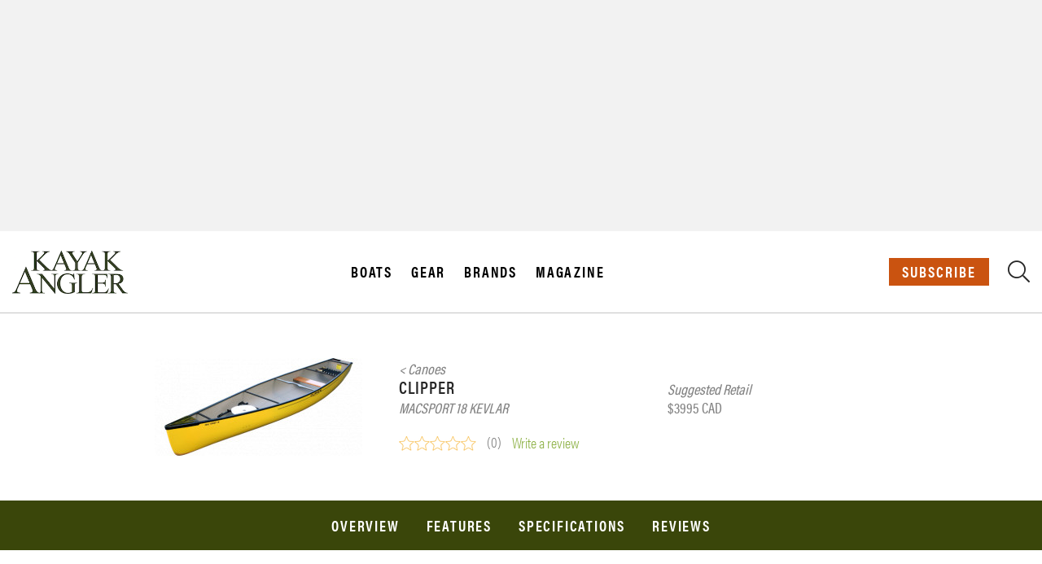

--- FILE ---
content_type: text/html; charset=UTF-8
request_url: https://buyersguide.kayakanglermag.com/brand/clipper/product/66-23-macsport-18-kevlar
body_size: 231525
content:
<!DOCTYPE html>
<html lang="en">
<head>
    <!-- Google Tag Manager -->
    <script>(function(w,d,s,l,i){w[l]=w[l]||[];w[l].push({'gtm.start':
                new Date().getTime(),event:'gtm.js'});var f=d.getElementsByTagName(s)[0],
            j=d.createElement(s),dl=l!='dataLayer'?'&l='+l:'';j.async=true;j.src=
            'https://www.googletagmanager.com/gtm.js?id='+i+dl;f.parentNode.insertBefore(j,f);
        })(window,document,'script','dataLayer','GTM-WC89W27');</script>
    <!-- End Google Tag Manager -->

    <meta charset="UTF-8">
    <meta name="description" content="The Kevlar MacKenzie Sport 18&quot; (shown in fiberglass with optional black trim) is about size, capacity and versatility. The MacKenzie Sport 18&quot; works great with an outboard motor in the 3 to 5HP range. Adding a third and fourth bench seat can increase seating to four or six. Load it up with 1500 lbs of gear and you will have 7-3/4 of freeboard. Motor, row or paddle it. 82 lbs.">
    <meta name="keywords" content="Clipper, MacSport 18 Kevlar, canoeing, fishing, recreational rapid, media, canoe, kayak, magazine">
    <meta name="author" content="Rapid Media">
    <meta name="viewport" content="width=device-width, initial-scale=1.0">

    <!-- OG Metatags -->
                <meta property="og:title" content="MacSport 18 Kevlar [Kayak Angler Buyer&#039;s Guide]">
        <meta property="og:description" content="The Kevlar MacKenzie Sport 18&quot; (shown in fiberglass with optional black trim) is about size, capacity and versatility. The MacKenzie Sport 18&quot; works great with an outboard motor in the 3 to 5HP range. Adding a third and fourth bench seat can increase seating to four or six. Load it up with 1500 lbs of gear and you will have 7-3/4 of freeboard. Motor, row or paddle it. 82 lbs.">
        <meta property="og:image" content="https://media.paddlingmag.com/media/16851/mac-sport-18-angle.png">
        <meta property="og:url" content="https://buyersguide.kayakanglermag.com/brand/clipper/product/66-23-macsport-18-kevlar">

        <meta name="twitter:title" content="MacSport 18 Kevlar [Kayak Angler Buyer&#039;s Guide]">
        <meta name="twitter:description" content=" The Kevlar MacKenzie Sport 18&quot; (shown in fiberglass with optional black trim) is about size, capacity and versatility. The MacKenzie Sport 18&quot; works great with an outboard motor in the 3 to 5HP range. Adding a third and fourth bench seat can increase seating to four or six. Load it up with 1500 lbs of gear and you will have 7-3/4 of freeboard. Motor, row or paddle it. 82 lbs.">
        <meta name="twitter:image" content=" https://media.paddlingmag.com/media/16851/mac-sport-18-angle.png">
        <meta name="twitter:card" content="summary_large_image">

        <meta property="og:type" content="website" />

    
        
    


    <!-- CSRF Token -->
    <meta name="csrf-token" content="Qd34S1rgqxvxIVBGW7hiKlS2pGNLvnsCpIb7ykgP" id="token">
    <title>Clipper, MacSport 18 Kevlar [Kayak Angler Buyer&#039;s Guide]</title>

            <link rel="shortcut icon" href="https://buyersguide.kayakanglermag.com/images/KA_FAVICON.png" type="image/png"/>
    
    <link rel="canonical" href="https://buyersguide.kayakanglermag.com/brand/clipper/product/66-23-macsport-18-kevlar" />

        <!-- Styles -->
        <script type='application/ld+json'>{"@context":"https://schema.org","@type":"WebSite","@id":"https://paddlingmag.com/#website","url":"https://paddlingmag.com/","name":"Paddling Magazine","potentialAction":{"@type":"SearchAction","target":"https://paddlingmag.com/?s={search_term_string}","query-input":"required name=search_term_string"}}</script>
        <script type='application/ld+json'>{"@context":"https://schema.org","@type":"Organization","url":"https://paddlingmag.com/","sameAs":["https://www.facebook.com/paddlingmagazine/","https://www.instagram.com/paddlingmagazine/","https://www.youtube.com/channel/UCLvt1X_gYvM8XBiVAcHrlfg","https://twitter.com/paddlingmag"],"@id":"https://paddlingmag.com/#organization","name":"Paddling Magazine","logo":"https://paddlingmagazine-images.s3.amazonaws.com/2019/03/PaddlingMagazine-2.png"}</script>
        <!-- Facebook Pixel Code -->
        <script>
          !function(f,b,e,v,n,t,s)
          {if(f.fbq)return;n=f.fbq=function(){n.callMethod?
            n.callMethod.apply(n,arguments):n.queue.push(arguments)};
            if(!f._fbq)f._fbq=n;n.push=n;n.loaded=!0;n.version='2.0';
            n.queue=[];t=b.createElement(e);t.async=!0;
            t.src=v;s=b.getElementsByTagName(e)[0];
            s.parentNode.insertBefore(t,s)}(window,document,'script',
            'https://connect.facebook.net/en_US/fbevents.js');
          fbq('init', '301120790515273');
          fbq('track', 'PageView');
        </script>
        <noscript>
            <img height="1" width="1"
                 src="https://www.facebook.com/tr?id=301120790515273&ev=PageView
    &noscript=1"/>
        </noscript>
        <!-- End Facebook Pixel Code -->
        <!-- Hotjar Tracking Code for https://paddlingmag.com -->
        <script>
          (function(h,o,t,j,a,r){
            h.hj=h.hj||function(){(h.hj.q=h.hj.q||[]).push(arguments)};
            h._hjSettings={hjid:1322101,hjsv:6};
            a=o.getElementsByTagName('head')[0];
            r=o.createElement('script');r.async=1;
            r.src=t+h._hjSettings.hjid+j+h._hjSettings.hjsv;
            a.appendChild(r);
          })(window,document,'https://static.hotjar.com/c/hotjar-','.js?sv=');
        </script>

                                        <link rel="stylesheet" type="text/css" href="https://htlbid.com/v3/kayakanglermag.com/htlbid.css" />
                    
                    <link rel="stylesheet" href="https://use.typekit.net/slb8gqx.css">
                <!--Plugin CSS file with desired skin-->
            <link rel="stylesheet" href="https://cdnjs.cloudflare.com/ajax/libs/ion-rangeslider/2.3.0/css/ion.rangeSlider.min.css"/>

            <link rel="stylesheet" href="https://pro.fontawesome.com/releases/v5.0.13/css/all.css" integrity="sha384-oi8o31xSQq8S0RpBcb4FaLB8LJi9AT8oIdmS1QldR8Ui7KUQjNAnDlJjp55Ba8FG" crossorigin="anonymous">
                    <link rel="stylesheet" href="https://buyersguide.kayakanglermag.com/css/angler.css?id=1276bf9235d253f541414ebfb4aceb9d">
                
<!-- Scripts -->
    <script>
      window.Laravel = {"csrfToken":"Qd34S1rgqxvxIVBGW7hiKlS2pGNLvnsCpIb7ykgP"}    </script>
    <meta name="base-url" content="https://buyersguide.kayakanglermag.com" />

    <script async src="https://htlbid.com/v3/kayakanglermag.com/htlbid.js" ></script>
            
    <script>
        window.htlbid = window.htlbid || {};
        htlbid.cmd = htlbid.cmd || [];
        htlbid.cmd.push(function() {
            htlbid.setTargeting("is_testing", "no"); // Set to "no" for production
            htlbid.setTargeting("is_home", "no"); // Set to "yes" on the homepage
            htlbid.setTargeting("category", "Canoes"); // dynamically pass page category into this function
            htlbid.setTargeting("post_id", "2129"); // dynamically pass unique post/page id into this function
        });
    </script>


            <script type="application/ld+json">
    {
      "@context": "https://schema.org/",
      "@type": "Product",
      "name": "MacSport 18 Kevlar",
      "image": [
              "https://media.paddlingmag.com/media/16851/conversions/mac-sport-18-angle-first_product_boats.jpg",
        "https://media.paddlingmag.com/media/16851/conversions/mac-sport-18-angle-thumb.jpg"
       ]
            , "description": "The Kevlar MacKenzie Sport 18&quot; (shown in fiberglass with optional black trim) is about size, capacity and versatility. The MacKenzie Sport 18&quot; works great with an outboard motor in the 3 to 5HP range. Adding a third and fourth bench seat can increase seating to four or six. Load it up with 1500 lbs of gear and you will have 7-3/4 of freeboard. Motor, row or paddle it. 82 lbs."
                                  , "brand": {
            "@type": "Brand",
            "name": "Clipper"
                    , "logo": "https://media.paddlingmag.com/media/15375/conversions/clipper-66-thumb.jpg"
                            , "description": "Steeped in heritage and acclaimed internationally for renowned canoe design and quality, Clipper Canoes has developed a reputation as being one of North America’s top-rated canoe manufacturers. The CLIPPER brand of canoes are manufactured by Western Canoeing Manufacturing Inc. in Abbotsford, British Columbia, Canada (near Vancouver). The company was founded by Marlin and Mary Bayes in 1976, and it has grown steadily ever since. We now are able to offer over 40 different models of canoes for any style of paddling you could imagine. And we ship worldwide."
              }
            ,"offers": {
        "@type": "Offer"
                                        , "priceCurrency": "CAD",
                "price": "3995"
                        , "itemCondition": "https://schema.org/NewCondition"
                                        ,  "seller": {
                   "@type": "Organization",
                   "name": "Clipper"
                }
                    }
                }
    </script>
    
</head>
<body class="buyersguide menu vertical page-product-details html production-class  anglerbuyers ">

<!-- Google Tag Manager (noscript) -->
<noscript><iframe src="https://www.googletagmanager.com/ns.html?id=GTM-WC89W27" height="0" width="0" style="display:none;visibility:hidden"></iframe></noscript>
<!-- End Google Tag Manager (noscript) -->

        <div class="advertisement text-center" id="ad-header">
        <div class="header-body-ad">
            <div class='htlad-Top_Banner'></div>
        </div>
    </div>

    <style>
div#buyersguide_menu_reviews .sub-menu .menu-item {
    width: 50%;
    float: left;
}
ul.sub-menu {
    display: inline-block;
    width: 100%;
}
#page-header-static .mobile-only{
    display:none;
}
@media (max-width: 1024px) {
.menu-wrapper-class {
    opacity: 1 !important;
    display: block !important;
}
.sub-menu .menu-item {
    width: 50%;
    float: left;
}
.sub-menu li.menu-item {
    padding: 5px 0px !important;
}
#page-header-static .mobile-only {
    display: flex !important;
    justify-content: space-between !important;
    align-items: center;
}
#page-header-static .desktop{
    display:none;
}
}
</style>
</style>
<script>


document.addEventListener(
  'click',
  function(event) {
    const target = event.target.closest('a.direct-link');

    if (target && target.href) {
      event.stopImmediatePropagation();
      window.location.href = target.href;
    }
  },
  true
);
    
</script>
<div class="overlay-menu" style="top: 0px; opacity: 0;">
    <div class="overlay-inner-wrapper">
        <header class="page-header hamburger_menu_header">
            <div class="container container-large">
                <div class="row">
                    <div class="flex-center col-6 col-md-2">
                        <div>
                            <div class="logo logo-menu-buyers-guide active">
                                <a href="https://buyersguide.paddlingmag.com/">
                                    <script type="text/javascript" style="display:none">
                                        //<![CDATA[
                                        window.__mirage2 = {petok:"Xv7F19pMuNhCke2ciI6jQOB2Er7hjEVHapLNmppL6Y0-1800-0.0.1.1"};
                                        //]]>
                                    </script>
                                    <script type="text/javascript" src="https://ajax.cloudflare.com/cdn-cgi/scripts/04b3eb47/cloudflare-static/mirage2.min.js"></script> <img src="https://buyersguide.kayakanglermag.com/images/KA_Green_NoTag.png"></a>
                            </div>
                            <div class="logo logo-menu-editorial">
                                <a href="https://paddlingmag.com"><img src="https://buyersguide.kayakanglermag.com/images/KA_Green_NoTag.png"></a>
                            </div>
                            <div class="logo logo-menu-tripguide">
                                <a href="https://tripguide.paddlingmag.com"><img src="https://buyersguide.kayakanglermag.com/images/KA_Green_NoTag.png"></a>
                            </div>
                        </div>
                    </div>
                    <div class="flex-center col-6 col-md-3 pl50 promo-text-wrap flex-end">
                        <div class="align-items-div">
                            <div class="disinline subscribe"> <a href="https://paddlingmag.com/subscribe" target="_blank" class="btn btn-red btn-subscribe">Subscribe</a> </div>
                            <div class="disinline search-block">
                                <a href="" class="buyers-only"> <i class="fa fa-search"></i> </a>
                            </div>
                        </div>
                    </div>
                </div>
            </div>
        </header>
        <div class="menu-content-wrap">
            <div class="container container-800">
                <div class="close-icon" style="left: 1126px; right: auto;">X</div>
                <div class="wrapper-magazine menu-options-wrapper">
                    <div class="wrapper-row">
                        <div id="buyersguide_menu_boats" class="menu-wrapper-class" style="opacity: 0; display: none;">
                            <ul id="menu-buyers-guide-menu-boats" class="menu">
                                <li class="menu-item menu-item-has-children menu-item-first"><a href="https://buyersguide.kayakanglermag.com/category/boats">Boats</a>
                                    <ul class="sub-menu">
                                        <li class="menu-item">
                                            <a href="https://buyersguide.kayakanglermag.com/category/kayaks">Fishing Kayaks</a>
                                        </li>
                                        <li class="menu-item">
                                            <a href="https://buyersguide.kayakanglermag.com/category/paddleboards">Paddleboards</a>
                                        </li>
                                        <li class="menu-item">
                                            <a href="https://buyersguide.kayakanglermag.com/category/canoes">Canoes</a>
                                        </li>
                                    </ul>
                                </li>
                            </ul>
                        </div>
                        <div id="buyersguide_menu_gear" class="menu-wrapper-class" style="opacity: 0; display: none;">
                            <ul id="menu-buyers-guide-menu-gear" class="menu">
                                <li class="menu-item menu-item-has-children menu-item-first"><a href="https://buyersguide.kayakanglermag.com/category/gear">Gear</a>
                                    <ul class="sub-menu">
                                        <li class="menu-item">
                                            <a href="https://buyersguide.kayakanglermag.com/category/paddles">Paddles</a>
                                        </li>
                                        <li class="menu-item">
                                            <a href="https://buyersguide.kayakanglermag.com/category/pfds">Life Jackets, Vests & PFDs</a>
                                        </li>
                                        <li class="menu-item">
                                            <a href="https://buyersguide.kayakanglermag.com/category/apparel">Apparel</a>
                                        </li>
                                        <li class="menu-item">
                                            <a href="https://buyersguide.kayakanglermag.com/category/accessories">Accessories</a>
                                        </li>
                                         <li class="menu-item">
                                            <a href="https://buyersguide.kayakanglermag.com/category/fishing-tools">Tackle</a>
                                        </li>
                                    </ul>
                                </li>
                                <li class="menu-item menu-item-has-children mobile-only"><a href="https://buyersguide.kayakanglermag.com/brands" >Brands</a></li>
                            </ul>
                        </div>
                       
                        <div id="buyersguide_menu_magazine" class="menu-wrapper-class" style="opacity: 0; display: none;">
                            <ul id="menu-editorial-menu-magazine-1" class="menu">
                                <li class="menu-item menu-item-has-children menu-item-first"><a href="">Magazine</a>
                                    <ul class="sub-menu">
                                        <li class="menu-item">
                                            <a href="https://kayakanglermag.com/subscribe">Subscribe Now</a>
                                        </li>
                                        <li class="menu-item">
                                            <a href="https://dashboard.mazsystems.com/reader/86834">Latest Digital Edition</a>
                                        </li>
                                        <li class="menu-item">
                                            <a href="https://kayakanglermag.com/archives">Digital Archives</a>
                                        </li>
                                        <li class="menu-item">
                                            <a href="https://kayakanglermag.com/customer-care/">Customer Care</a>
                                        </li>
                                        <li class="menu-item">
                                            <a href="https://kayakanglermag.com/contribute/">Contribute</a>
                                        </li>
                                        <li class="menu-item">
                                            <a href="https://kayakanglermag.com/privacy-policy/">Privacy Policy</a>
                                        </li>
                                    </ul>
                                </li>
                            </ul>
                        </div>
                      
                       
                        <div class="footer-always-show rapid-footer-menu" id="rapid_footer_menu">
                            <div class="pull-left rapid-copyright">© 2024 Rapid Media</div>
                        </div>
                    </div>
                </div>
            </div>
        </div>
    </div>
</div>    
    <header class="page-header" id="page-header-static">
    <div class="container container-large">
        <div class="row">
            <div class="flex-center col-6 col-md-2">
                <div>
                                            <div class="logo"><a href="https://buyersguide.kayakanglermag.com"><img src="https://buyersguide.kayakanglermag.com/images/KA_Green_NoTag.png"></a></div>
                                    </div>
            </div>
            <div class="flex-center-justify col-8 col-md-7 text-center menu-items-desktop">
                <div class="quick-links">
                    <a href="#" class="buyersguide_menu_boats">Boats</a>
                    <a href="#" class="buyersguide_menu_gear">Gear</a>
                    <a href="https://buyersguide.kayakanglermag.com/brands" class="direct-link">Brands</a>
                    <a href="#" class="buyersguide_menu_magazine">Magazine</a>
                </div>
            </div>
            <div class="flex-center col-6 col-md-3 pl50 promo-text-wrap">
                <div class="align-items-div">
                    <div class="disinline subscribe">
                                                    <a href="https://www.simplecirc.com/subscribe/kayak-angler-magazine" class="btn btn-red btn-subscribe" target="_blank">Subscribe</a>
                                            </div>
                    <div class="disinline search-block">
                        <a href="#" class="buyers-only">
                            <i class="fal fa-search"></i>
                        </a>
                    </div>
                    <div class="disinline hamburger-wrapper buyers-only hamburger-wrapper-mobile-only"><a href="#" class="hamburger_menu_buyersguide"><i class="fal fa-bars"></i></a></div>
                </div>
            </div>
        </div>
    </div>
</header>


    <div class="td-header-wrap">
    <div class="more-product-block search-block-wrap td-drop-down-search" aria-labelledby="td-header-search-button">
        <div class="container">
            <div class="product-search-block">
                <div class="search-item label-first-searchitem">
                    <label>Buyer's Guide</label>
                </div>
                    <div class="search-item">
                        <select id="usedfor-name-header-search">
                            <option value="">Sport</option>
                                                            <option value="fishing">Fishing</option>
                                                            <option value="sea-kayaking-touring">Sea Kayaking &amp; Touring</option>
                                                            <option value="recreation">Recreation</option>
                                                            <option value="whitewater">Whitewater</option>
                                                            <option value="packrafting">Packrafting</option>
                                                            <option value="river-running">River Running</option>
                                                            <option value="expedition">Expedition</option>
                                                            <option value="kayak-day-touring">Kayak Day Touring</option>
                                                            <option value="river-play">River Play</option>
                                                            <option value="creeking">Creeking</option>
                                                            <option value="freestyle">Freestyle</option>
                                                            <option value="ocean-play">Ocean Play</option>
                                                            <option value="racing-training">Racing &amp; Training</option>
                                                            <option value="yoga">Yoga</option>
                                                            <option value="surfing">Surfing</option>
                                                            <option value="lakewater-canoeing">Lakewater Canoeing</option>
                                                            <option value="canoe-tripping">Canoe Tripping</option>
                                                            <option value="guiding">Guiding</option>
                                                            <option value="rescue">Rescue</option>
                                                            <option value="drifting">Drifting</option>
                                                            <option value="slalom">Slalom</option>
                                                            <option value="decoration">Decoration</option>
                                                    </select>
                    </div>

                <div class="search-item">
                    <select  id="category-name-header-search">
                        <option value="">Select a category</option>
                                                                                    <optgroup label="All">
                                                                                                                        <optgroup label="Boats">
                                                                                                    <option value="kayaks" >Kayaks</option>
                                                                                                    <option value="canoes" >Canoes</option>
                                                                                                    <option value="rafts" >Rafts</option>
                                                                                                    <option value="paddleboards" >Paddleboards</option>
                                                                                            </optgroup>
                                                                                                                                                                <optgroup label="Gear">
                                                                                                    <option value="paddles" >Paddles</option>
                                                                                                    <option value="pfds" >PFDs</option>
                                                                                                    <option value="apparel" >Apparel</option>
                                                                                                    <option value="accessories" >Accessories</option>
                                                                                            </optgroup>
                                                                                                            </optgroup>
                                                                                                                <optgroup label="Boats">
                                                                                                                        <option value="3">Kayaks</option>
                                                                                                                                                                <option value="4">Canoes</option>
                                                                                                                                                                <option value="5">Rafts</option>
                                                                                                                                                                <option value="6">Paddleboards</option>
                                                                                                            </optgroup>
                                                                                                                <option value="3">Kayaks</option>
                                                                                                                <option value="4">Canoes</option>
                                                                                                                <option value="5">Rafts</option>
                                                                                                                <option value="6">Paddleboards</option>
                                                                                                                <optgroup label="Gear">
                                                                                                                        <optgroup label="Paddles">
                                                                                                    <option value="raft-paddles-oars" >Raft Paddles &amp; Oars</option>
                                                                                                    <option value="kayak-paddles" >Kayak Paddles</option>
                                                                                                    <option value="canoe-paddles" >Canoe Paddles</option>
                                                                                                    <option value="paddleboard-paddles" >Paddleboard Paddles</option>
                                                                                            </optgroup>
                                                                                                                                                                <option value="13">PFDs</option>
                                                                                                                                                                <optgroup label="Apparel">
                                                                                                    <option value="technical-outerwear" >Technical Outerwear</option>
                                                                                                    <option value="wetsuits-neoprene" >Wetsuits &amp; Neoprene</option>
                                                                                                    <option value="layering" >Layering</option>
                                                                                                    <option value="lifestyle" >Lifestyle</option>
                                                                                                    <option value="footwear" >Footwear</option>
                                                                                                    <option value="handwear" >Handwear</option>
                                                                                                    <option value="eyewear" >Eyewear</option>
                                                                                            </optgroup>
                                                                                                                                                                <optgroup label="Accessories">
                                                                                                    <option value="transport-storage-launching" >Transport, Storage &amp; Launching</option>
                                                                                                    <option value="sprayskirts-cockpit-covers" >Sprayskirts &amp; Cockpit Covers</option>
                                                                                                    <option value="bags-boxes-cases-packs" >Bags, Boxes, Cases &amp; Packs</option>
                                                                                                    <option value="safety-rescue" >Safety &amp; Rescue</option>
                                                                                                    <option value="helmets" >Helmets</option>
                                                                                                    <option value="camp-kitchen" >Camp Kitchen</option>
                                                                                                    <option value="food" >Food</option>
                                                                                                    <option value="coolers" >Coolers</option>
                                                                                                    <option value="electronics" >Electronics</option>
                                                                                                    <option value="motors-pedal-drives" >Motors &amp; Pedal Drives</option>
                                                                                                    <option value="fitness-training" >Fitness &amp; Training</option>
                                                                                                    <option value="fishing-tools" >Fishing Tools</option>
                                                                                                    <option value="rigging-outfitting" >Rigging &amp; Outfitting</option>
                                                                                                    <option value="mounts-tracks-accessories" >Mounts, Tracks &amp; Accessories</option>
                                                                                                    <option value="pumps-maintenance-repair" >Pumps, Maintenance &amp; Repair</option>
                                                                                            </optgroup>
                                                                                                            </optgroup>
                                                                                                                <optgroup label="Paddles">
                                                                                                                        <option value="9">Raft Paddles &amp; Oars</option>
                                                                                                                                                                <option value="10">Kayak Paddles</option>
                                                                                                                                                                <option value="11">Canoe Paddles</option>
                                                                                                                                                                <option value="12">Paddleboard Paddles</option>
                                                                                                            </optgroup>
                                                                                                                <option value="9">Raft Paddles &amp; Oars</option>
                                                                                                                <option value="10">Kayak Paddles</option>
                                                                                                                <option value="11">Canoe Paddles</option>
                                                                                                                <option value="12">Paddleboard Paddles</option>
                                                                                                                <option value="13">PFDs</option>
                                                                                                                <optgroup label="Apparel">
                                                                                                                        <option value="15">Technical Outerwear</option>
                                                                                                                                                                <option value="16">Wetsuits &amp; Neoprene</option>
                                                                                                                                                                <option value="17">Layering</option>
                                                                                                                                                                <option value="18">Lifestyle</option>
                                                                                                                                                                <option value="19">Footwear</option>
                                                                                                                                                                <option value="20">Handwear</option>
                                                                                                                                                                <option value="37">Eyewear</option>
                                                                                                            </optgroup>
                                                                                                                <option value="15">Technical Outerwear</option>
                                                                                                                <option value="16">Wetsuits &amp; Neoprene</option>
                                                                                                                <option value="17">Layering</option>
                                                                                                                <option value="18">Lifestyle</option>
                                                                                                                <option value="19">Footwear</option>
                                                                                                                <option value="20">Handwear</option>
                                                                                                                <optgroup label="Accessories">
                                                                                                                        <option value="22">Transport, Storage &amp; Launching</option>
                                                                                                                                                                <option value="23">Sprayskirts &amp; Cockpit Covers</option>
                                                                                                                                                                <option value="24">Bags, Boxes, Cases &amp; Packs</option>
                                                                                                                                                                <option value="25">Safety &amp; Rescue</option>
                                                                                                                                                                <option value="26">Helmets</option>
                                                                                                                                                                <option value="27">Camp Kitchen</option>
                                                                                                                                                                <option value="28">Food</option>
                                                                                                                                                                <option value="29">Coolers</option>
                                                                                                                                                                <option value="30">Electronics</option>
                                                                                                                                                                <option value="31">Motors &amp; Pedal Drives</option>
                                                                                                                                                                <option value="32">Fitness &amp; Training</option>
                                                                                                                                                                <option value="33">Fishing Tools</option>
                                                                                                                                                                <option value="34">Rigging &amp; Outfitting</option>
                                                                                                                                                                <option value="35">Mounts, Tracks &amp; Accessories</option>
                                                                                                                                                                <option value="36">Pumps, Maintenance &amp; Repair</option>
                                                                                                            </optgroup>
                                                                                                                <option value="22">Transport, Storage &amp; Launching</option>
                                                                                                                <option value="23">Sprayskirts &amp; Cockpit Covers</option>
                                                                                                                <option value="24">Bags, Boxes, Cases &amp; Packs</option>
                                                                                                                <option value="25">Safety &amp; Rescue</option>
                                                                                                                <option value="26">Helmets</option>
                                                                                                                <option value="27">Camp Kitchen</option>
                                                                                                                <option value="28">Food</option>
                                                                                                                <option value="29">Coolers</option>
                                                                                                                <option value="30">Electronics</option>
                                                                                                                <option value="31">Motors &amp; Pedal Drives</option>
                                                                                                                <option value="32">Fitness &amp; Training</option>
                                                                                                                <option value="33">Fishing Tools</option>
                                                                                                                <option value="34">Rigging &amp; Outfitting</option>
                                                                                                                <option value="35">Mounts, Tracks &amp; Accessories</option>
                                                                                                                <option value="36">Pumps, Maintenance &amp; Repair</option>
                                                                                                                <option value="37">Eyewear</option>
                                                                        </select>
                </div>

                    <div class="search-item">
                        <select id="brand-name-header-search">
                            <option value="">Brand</option>
                                                            <option value="1">3 Waters Kayaks</option>
                                                            <option value="319">404 Paddleboards</option>
                                                            <option value="457">Abel Reels</option>
                                                            <option value="327">Abitibi &amp; Co.</option>
                                                            <option value="102">Accent Paddles</option>
                                                            <option value="342">Acoway</option>
                                                            <option value="85">Adirondack Canoe Co.</option>
                                                            <option value="2">Advanced Elements</option>
                                                            <option value="493">Adventure Custom Trailers</option>
                                                            <option value="3">AIRE</option>
                                                            <option value="129">AIRHEAD</option>
                                                            <option value="338">Airwalk</option>
                                                            <option value="343">AKASO</option>
                                                            <option value="399">AKONA</option>
                                                            <option value="344">ALEKO</option>
                                                            <option value="345">Aleur</option>
                                                            <option value="131">Algonquin Outfitters</option>
                                                            <option value="320">Alpacka Raft</option>
                                                            <option value="321">American Traders</option>
                                                            <option value="483">Amped Outdoors</option>
                                                            <option value="348">Ancheer</option>
                                                            <option value="108">Angle Oar</option>
                                                            <option value="106">Aqua Bound</option>
                                                            <option value="236">Aqua Case</option>
                                                            <option value="349">Aqua Cruz</option>
                                                            <option value="427">Aqua Leisure</option>
                                                            <option value="70">Aqua Marina</option>
                                                            <option value="322">Aqua Xtreme</option>
                                                            <option value="4">Aquaglide</option>
                                                            <option value="254">Ascend</option>
                                                            <option value="494">Astral</option>
                                                            <option value="428">Avalanche Outdoor Supply</option>
                                                            <option value="268">Awake</option>
                                                            <option value="346">Awesafe</option>
                                                            <option value="328">Azul Kayaks</option>
                                                            <option value="5">Backcountry Custom Canoes</option>
                                                            <option value="71">Badfish SUP</option>
                                                            <option value="98">BAKraft</option>
                                                            <option value="423">Basin Boat Lighting</option>
                                                            <option value="133">Bassyaks</option>
                                                            <option value="6">Bear Mountain</option>
                                                            <option value="269">Beavertail</option>
                                                            <option value="105">Bending Branches</option>
                                                            <option value="329">Bestway</option>
                                                            <option value="429">Beyond Marina</option>
                                                            <option value="241">BF Paddles</option>
                                                            <option value="69">BIC SUP</option>
                                                            <option value="72">Bishop Boards</option>
                                                            <option value="238">Bixpy</option>
                                                            <option value="430">Bkrazy</option>
                                                            <option value="216">Blu Wave SUP</option>
                                                            <option value="431">Blue Coastlines</option>
                                                            <option value="478">BlueNorth Outdoor</option>
                                                            <option value="73">Boardworks</option>
                                                            <option value="264">Body Glove</option>
                                                            <option value="8">Bonafide Kayaks</option>
                                                            <option value="458">Booms Fishing</option>
                                                            <option value="223">BooneDOX</option>
                                                            <option value="9">BoréalDesign</option>
                                                            <option value="74">BOTE</option>
                                                            <option value="432">Bright Blue</option>
                                                            <option value="324">BRIS Inflatable</option>
                                                            <option value="247">Brooklyn Kayak Company</option>
                                                            <option value="459">Bubba</option>
                                                            <option value="239">Buffalo Canoes</option>
                                                            <option value="75">C4 Waterman</option>
                                                            <option value="350">California Board Company</option>
                                                            <option value="113">Cannon Paddles</option>
                                                            <option value="330">Capix</option>
                                                            <option value="434">Clear-Vue Kayaks</option>
                                                            <option value="10">ClearWater Design Canoes &amp; Kayaks</option>
                                                            <option value="64">Clipper</option>
                                                            <option value="261">Coleman</option>
                                                            <option value="65">Composite Creations</option>
                                                            <option value="339">Connelly</option>
                                                            <option value="351">Cooyes</option>
                                                            <option value="433">CoreThird</option>
                                                            <option value="130">Crane Creek Kayaks</option>
                                                            <option value="347">Cressi</option>
                                                            <option value="352">Crewyn</option>
                                                            <option value="460">Cuda</option>
                                                            <option value="11">Current Designs</option>
                                                            <option value="12">Dagger</option>
                                                            <option value="484">Dakota Lithium</option>
                                                            <option value="353">DAMA</option>
                                                            <option value="461">Danco</option>
                                                            <option value="270">Decathlon</option>
                                                            <option value="253">Deeper</option>
                                                            <option value="13">Delta Kayaks</option>
                                                            <option value="497">DHUKR</option>
                                                            <option value="334">Driftsun</option>
                                                            <option value="403">Dryrobe®</option>
                                                            <option value="354">Dunn-Rite</option>
                                                            <option value="115">Echo Paddles</option>
                                                            <option value="15">Eddyline Kayaks</option>
                                                            <option value="111">Eddyline Paddles</option>
                                                            <option value="468">EGO Fishing</option>
                                                            <option value="355">Elecwish</option>
                                                            <option value="335">Elkton Outdoors</option>
                                                            <option value="258">Emotion</option>
                                                            <option value="485">Epoch Batteries</option>
                                                            <option value="66">Esquif</option>
                                                            <option value="19">Evoke</option>
                                                            <option value="205">EZ Recreational Racks</option>
                                                            <option value="356">Famistar</option>
                                                            <option value="357">Fbsport</option>
                                                            <option value="377">Feath-R-Lite</option>
                                                            <option value="20">Feelfree Kayaks</option>
                                                            <option value="469">Fishpond</option>
                                                            <option value="358">Fitnessclub</option>
                                                            <option value="359">Fitpulse</option>
                                                            <option value="470">Foreverlast</option>
                                                            <option value="235">Frabill</option>
                                                            <option value="227">Fritz Orr Canoe Paddles</option>
                                                            <option value="360">FunWater</option>
                                                            <option value="206">Future Beach</option>
                                                            <option value="422">G-Loomis</option>
                                                            <option value="425">Galasport</option>
                                                            <option value="221">Gearlab Outdoors</option>
                                                            <option value="462">Gerber</option>
                                                            <option value="255">Gill</option>
                                                            <option value="234">Globalstar</option>
                                                            <option value="361">Googo</option>
                                                            <option value="362">Goosehill</option>
                                                            <option value="340">GoPlus</option>
                                                            <option value="213">Gram Kajak Paddles</option>
                                                            <option value="107">Grey Owl Paddles</option>
                                                            <option value="262">Grumman</option>
                                                            <option value="489">Guardian Angel Devices</option>
                                                            <option value="222">GUL Performance Apparel</option>
                                                            <option value="22">Gumotex</option>
                                                            <option value="87">H2O Canoe Company</option>
                                                            <option value="104">H2O Performance Paddles</option>
                                                            <option value="363">Hala Gear</option>
                                                            <option value="138">Harken Hoister</option>
                                                            <option value="479">Heritage</option>
                                                            <option value="271">HO Sports</option>
                                                            <option value="21">Hobie</option>
                                                            <option value="499">Hoodoo Sports</option>
                                                            <option value="364">Hurley</option>
                                                            <option value="214">Hurricane Kayaks</option>
                                                            <option value="365">Hyperlite</option>
                                                            <option value="501">Hyside</option>
                                                            <option value="366">InQracer</option>
                                                            <option value="259">Intex</option>
                                                            <option value="419">iROCKER</option>
                                                            <option value="404">ISLE</option>
                                                            <option value="23">Jackson Kayak</option>
                                                            <option value="265">Jimmy Styks</option>
                                                            <option value="406">JOBE</option>
                                                            <option value="220">Jonny Boats</option>
                                                            <option value="435">K&amp;B Sport</option>
                                                            <option value="24">Kaku Kayak</option>
                                                            <option value="471">KastKing</option>
                                                            <option value="408">Kayak Jack</option>
                                                            <option value="407">Kayak Kushion</option>
                                                            <option value="141">KaYoke</option>
                                                            <option value="256">Kialoa</option>
                                                            <option value="405">Klepper</option>
                                                            <option value="119">Kokatat</option>
                                                            <option value="25">Kokopelli Packraft</option>
                                                            <option value="436">Kootenay PDL</option>
                                                            <option value="490">Korkers</option>
                                                            <option value="367">Kuda</option>
                                                            <option value="500">Laek</option>
                                                            <option value="272">Lampuga</option>
                                                            <option value="88">Langford Canoe</option>
                                                            <option value="110">Lendal North America</option>
                                                            <option value="189">Level Six</option>
                                                            <option value="488">LifeShirt</option>
                                                            <option value="257">Lifetime</option>
                                                            <option value="228">LightSUP</option>
                                                            <option value="402">LiP Watersports Sunglasses</option>
                                                            <option value="215">Liquidlogic</option>
                                                            <option value="204">Load Mate</option>
                                                            <option value="437">Loon Paddle Company</option>
                                                            <option value="472">Lucky Strike</option>
                                                            <option value="487">Lunkerhunt</option>
                                                            <option value="226">Mad River Canoe</option>
                                                            <option value="26">Malibu Kayaks</option>
                                                            <option value="147">Malone Auto Racks</option>
                                                            <option value="463">Manley Industries</option>
                                                            <option value="251">Mariner Sails</option>
                                                            <option value="273">Markab Sports</option>
                                                            <option value="368">Massimo Marine</option>
                                                            <option value="480">Maui and Sons</option>
                                                            <option value="369">MaxKare</option>
                                                            <option value="418">Melker of Sweden</option>
                                                            <option value="218">Mohawk Paddles</option>
                                                            <option value="395">Morey Bodyboards</option>
                                                            <option value="370">Murtisol</option>
                                                            <option value="121">Mustang Survival</option>
                                                            <option value="27">Native Watercraft</option>
                                                            <option value="371">Nautica</option>
                                                            <option value="233">Newport Vessels</option>
                                                            <option value="28">Nigel Dennis Kayaks</option>
                                                            <option value="245">Nimbus Paddles</option>
                                                            <option value="438">NIXY Sports</option>
                                                            <option value="203">Norse</option>
                                                            <option value="486">Norsk Lithium</option>
                                                            <option value="229">North Water</option>
                                                            <option value="151">North Woods Sport Trailers</option>
                                                            <option value="67">Nova Craft Canoe</option>
                                                            <option value="190">NRS</option>
                                                            <option value="372">NSP Surfboards</option>
                                                            <option value="440">NT Fairing</option>
                                                            <option value="30">NuCanoe</option>
                                                            <option value="498">Nyce Kayaks</option>
                                                            <option value="375">O&#039;Brien Watersports</option>
                                                            <option value="31">Ocean Kayak</option>
                                                            <option value="441">OCEANBROAD</option>
                                                            <option value="473">Offshore Angler</option>
                                                            <option value="337">Old Modern Handicrafts</option>
                                                            <option value="180">Old Town Canoes and Kayaks</option>
                                                            <option value="401">Onata</option>
                                                            <option value="274">Onean</option>
                                                            <option value="122">ONYX</option>
                                                            <option value="33">Oru Kayak</option>
                                                            <option value="474">Orvis</option>
                                                            <option value="504">Osagian Canoes</option>
                                                            <option value="411">Ostrom Outdoors</option>
                                                            <option value="34">Otto Vallinga Yacht Design</option>
                                                            <option value="442">Outsunny</option>
                                                            <option value="208">Oxbow</option>
                                                            <option value="336">Ozark Trail</option>
                                                            <option value="35">P&amp;H</option>
                                                            <option value="413">Pakayak</option>
                                                            <option value="36">Pakboats</option>
                                                            <option value="68">Pau Hana Surf Supply</option>
                                                            <option value="267">PEAK Paddle Boards</option>
                                                            <option value="37">Pelican</option>
                                                            <option value="495">PENN</option>
                                                            <option value="39">Perception Kayaks</option>
                                                            <option value="249">PIKE Kayak</option>
                                                            <option value="155">Plano</option>
                                                            <option value="475">PLUSINNO</option>
                                                            <option value="237">Point 65</option>
                                                            <option value="379">POP Paddleboards</option>
                                                            <option value="156">Power-Pole</option>
                                                            <option value="476">Promar</option>
                                                            <option value="40">Pygmy Boats</option>
                                                            <option value="41">Pyranha</option>
                                                            <option value="481">Quest</option>
                                                            <option value="275">Radinn</option>
                                                            <option value="157">RAILBLAZA</option>
                                                            <option value="158">RAM Mounts</option>
                                                            <option value="477">Ranger Nets</option>
                                                            <option value="464">Rapala</option>
                                                            <option value="380">RAVE Sports</option>
                                                            <option value="285">Red Paddle Co</option>
                                                            <option value="381">Redder</option>
                                                            <option value="443">Reel Yaks</option>
                                                            <option value="202">Reliable Fishing Products</option>
                                                            <option value="230">Remackel Trailers</option>
                                                            <option value="444">Retrospec</option>
                                                            <option value="417">Rheaume Canoes</option>
                                                            <option value="43">Riot Kayaks</option>
                                                            <option value="416">Rocky Mountain Rafts</option>
                                                            <option value="415">Rove Board Co.</option>
                                                            <option value="224">Ruahine Kayaks</option>
                                                            <option value="382">SAIL</option>
                                                            <option value="383">SÄKEE</option>
                                                            <option value="159">Salamander Paddle Gear</option>
                                                            <option value="124">Salus</option>
                                                            <option value="91">Sanborn Canoe Co.</option>
                                                            <option value="45">Santa Cruz Kayaks</option>
                                                            <option value="445">Saturn Rafts</option>
                                                            <option value="101">Sawyer Paddles and Oars</option>
                                                            <option value="384">Scott Burke Surf</option>
                                                            <option value="331">Scott Canoe</option>
                                                            <option value="456">Scotty</option>
                                                            <option value="46">Sea Eagle</option>
                                                            <option value="323">Sea Gods</option>
                                                            <option value="161">Sea to Summit</option>
                                                            <option value="276">SEAFLO</option>
                                                            <option value="400">Seastream Kayaks</option>
                                                            <option value="47">Seaward Kayaks</option>
                                                            <option value="385">SereneLife</option>
                                                            <option value="260">Sevylor</option>
                                                            <option value="243">Shamrock Paddling</option>
                                                            <option value="409">Shimano</option>
                                                            <option value="207">SIC Maui</option>
                                                            <option value="465">Simms</option>
                                                            <option value="277">SipaBoards</option>
                                                            <option value="421">Sirius Signal</option>
                                                            <option value="252">SKANU</option>
                                                            <option value="242">Skog Å Kust</option>
                                                            <option value="496">Smith Optics</option>
                                                            <option value="278">Solstice</option>
                                                            <option value="447">Spatium</option>
                                                            <option value="448">Spinera</option>
                                                            <option value="211">Star Inflatables</option>
                                                            <option value="386">Starboard</option>
                                                            <option value="163">Stealth Rod Holders</option>
                                                            <option value="49">Stellar Kayaks</option>
                                                            <option value="123">Stohlquist WaterWare</option>
                                                            <option value="50">Sun Dolphin</option>
                                                            <option value="449">Sunlite Sports</option>
                                                            <option value="248">SUPStick</option>
                                                            <option value="387">SurfStar</option>
                                                            <option value="388">Surftech</option>
                                                            <option value="164">Suspenz</option>
                                                            <option value="426">Sweet Protection</option>
                                                            <option value="389">Swiss Mobility</option>
                                                            <option value="390">Swonder</option>
                                                            <option value="166">SylvanSport</option>
                                                            <option value="51">TAHE</option>
                                                            <option value="492">Tentipi</option>
                                                            <option value="376">Texas Power Paddle</option>
                                                            <option value="225">The Crew Stop</option>
                                                            <option value="279">The Crystal Kayak Company</option>
                                                            <option value="217">The Kayak Cart</option>
                                                            <option value="52">Third Coast</option>
                                                            <option value="451">Tidal King</option>
                                                            <option value="210">TIDERACE Sea Kayaks</option>
                                                            <option value="332">Titan Kayaks</option>
                                                            <option value="280">Tobin Sports</option>
                                                            <option value="244">Tornado Anchors</option>
                                                            <option value="263">Tower Paddle Boards</option>
                                                            <option value="168">Trailex</option>
                                                            <option value="95">Trailhead Canoes</option>
                                                            <option value="54">TRAK Kayaks</option>
                                                            <option value="466">Truscend</option>
                                                            <option value="452">Tucktec</option>
                                                            <option value="378">Tuxedo Sailor</option>
                                                            <option value="209">Twelve Weight</option>
                                                            <option value="325">Ty-Down</option>
                                                            <option value="231">ugo wear</option>
                                                            <option value="281">Uncharted Supply Co</option>
                                                            <option value="56">Uncharted Watercraft</option>
                                                            <option value="482">Unitackle</option>
                                                            <option value="453">UPWELL</option>
                                                            <option value="391">Urikar</option>
                                                            <option value="341">Valwix</option>
                                                            <option value="454">Vanhunks</option>
                                                            <option value="184">Venture</option>
                                                            <option value="59">Vibe Kayaks</option>
                                                            <option value="392">VidaXL</option>
                                                            <option value="60">Viking Kayaks</option>
                                                            <option value="393">Vilano</option>
                                                            <option value="394">Voltsurf</option>
                                                            <option value="282">Waterstream</option>
                                                            <option value="266">Wavestorm</option>
                                                            <option value="97">Wenonah Canoe</option>
                                                            <option value="99">Werner Paddles</option>
                                                            <option value="326">Wilder Side</option>
                                                            <option value="61">Wilderness Systems</option>
                                                            <option value="333">Woods</option>
                                                            <option value="396">WOW Sports</option>
                                                            <option value="175">Yak Lights</option>
                                                            <option value="176">YakAttack</option>
                                                            <option value="177">YakGear</option>
                                                            <option value="178">Yakima</option>
                                                            <option value="424">Z Pro Inflatables</option>
                                                            <option value="467">ZACX</option>
                                                            <option value="246">Zegul</option>
                                                            <option value="397">Zray</option>
                                                            <option value="398">Zupapa</option>
                                                    </select>
                    </div>

                <div class="search-item">
                    <button class="btn btn-primary full-width" type="submit" id="search-block-submit-menu">Search</button>
                </div>
            </div>
        </div>
    </div>
</div>
    <div class="app-body" id="app">
    <!-- Main content -->
        <main class="main">
                <input type="hidden" name="brand_id" id="brand_id" value="64" />

    
            <fixed-header :fixed.sync="isFixed" :threshold="thresholdVal()"  :class="{ 'sticky-at-top': isFixed }">
        <div class="yes" style="height: 100px; width: 100%;">
            <div class="product-summary-wrapper" id="product-summary-sticky">
    <div class="container container-small">
        <div class="row">
            <div class="col-12 col-md-6 product-summary-thumbnail-img-sticky">
                                    <img  alt="Canoes: MacSport 18 Kevlar by Clipper - Image 2129" title="Canoes: MacSport 18 Kevlar by Clipper - Image 2129" srcset="https://media.paddlingmag.com/media/16851/responsive-images/mac-sport-18-angle___product_boats_thumb_166_78.png 166w, [data-uri] 32w" onload="this.onload=null;this.sizes=Math.ceil(this.getBoundingClientRect().width/window.innerWidth*100)+'vw';" sizes="1px" src="https://media.paddlingmag.com/media/16851/conversions/mac-sport-18-angle-product_boats_thumb.jpg" width="166">

                                    <div class="product-summary-detail">
                        <h6><a href="https://buyersguide.kayakanglermag.com/category/canoes" class="underline-transition">< Canoes</a></h6>
                        <h4><a href="https://buyersguide.kayakanglermag.com/brand/clipper" class="underline-transition">Clipper</a> <span>MacSport 18 Kevlar</span></h4>
                    </div>
                </div>
            <div class="col-12 col-sm-6 col-md-6 product-summary-retail-sticky">
                                    <div class="retail-wrapper">
                        <div class="retail">Suggested Retail</div>
                                                <div class="cad-price">$3995 CAD</div>                    </div>
                                <div class="button-wrapper button-wrapper-amazon">
                                                        </div>
            </div>
        </div>
    </div>
</div>

            <div class="submenu-wrapper submenu-sticky">
    <div class="container container-small">
        <ul>
            <scrollactive class="my-nav" :offset="160">
                <li class="nav-item"><a class="scrollactive-item nav-link underline-transition" href="#overview">Overview</a></li>
                <li class="nav-item"><a class="scrollactive-item nav-link underline-transition" href="#features">Features</a></li>
                <li class="nav-item"><a class="scrollactive-item nav-link underline-transition" href="#specifications">Spec<span class="desktop-spec">ifications</span><span class="mobile-spec">s</span></a></li>
                                <li class="nav-item"><a class="scrollactive-item nav-link underline-transition" href="#review-wrapper">Reviews</a></li>
            </scrollactive>
        </ul>
    </div>
</div>
        </div>
    </fixed-header>

    
        <div class="summary-submenu-wrapper"  id="summary-wrapper-block">
            <div class="product-summary-wrapper" id="product-summary">
    <div class="container container-small">
        <div class="row">
            <div class="col-12 col-md-4 col-xl-4 product-summary-thumbnail-img">
                                    <img  alt="Canoes: MacSport 18 Kevlar by Clipper - Image 2129" title="Canoes: MacSport 18 Kevlar by Clipper - Image 2129" srcset="https://media.paddlingmag.com/media/16851/responsive-images/mac-sport-18-angle___first_product_boats_255_120.png 255w, [data-uri] 32w" onload="this.onload=null;this.sizes=Math.ceil(this.getBoundingClientRect().width/window.innerWidth*100)+'vw';" sizes="1px" src="https://media.paddlingmag.com/media/16851/conversions/mac-sport-18-angle-first_product_boats.jpg" width="255">

                                    <div class="product-summary-detail">
                        <h4>MacSport 18 Kevlar</h4>
                        <h5><a href="https://buyersguide.kayakanglermag.com/brand/clipper" class="underline-transition">Clipper</a></h5>
                    </div>
                </div>
            <div class="col-12 col-sm-6 col-md-4 col-xl-3 product-summary-detail">
                <h6><a href="https://buyersguide.kayakanglermag.com/category/canoes" class="underline-transition">< Canoes</a></h6>
                <h4><a href="https://buyersguide.kayakanglermag.com/brand/clipper" class="underline-transition">Clipper</a></h4>
                <h5>MacSport 18 Kevlar</h5>

                <div class="star-wrapper 1">
        <div class="stars-icons">
        <span class="rating-stars-widthmethod"><span style="width:0%"></span> </span>
    </div>
    <div class="stars-only-hide total-ratings">(0)</div>
    <div class="stars-only-hide rating-review-text">
        <a href="https://buyersguide.kayakanglermag.com/brand/clipper/product/66-23-macsport-18-kevlar#reviews" class="star-text underline-transition"  v-scroll-to="{el: '#reviews', offset: -200}" >
            Write a review
        </a>
    </div>
</div>                
                    
                    
                    
                
            </div>
            <div class="col-12 col-sm-6 col-md-4 col-xl-4 product-summary-retail">
                                    <div class="retail-wrapper">
                        <div class="retail">Suggested Retail</div>
                                                 <div class="cad-price">$3995 CAD</div>                     </div>
                                <div class="button-wrapper button-wrapper-amazon">
                                                        </div>
            </div>
        </div>
    </div>
</div>
            <b-navbar toggleable="md" class="submenu-wrapper" type="dark" v-cloak>
    <b-navbar-toggle target="nav_collapse"></b-navbar-toggle>
    <b-navbar-brand>Quick Links</b-navbar-brand>
    <b-collapse is-nav id="nav_collapse">
        <b-navbar-nav>
            <scrollactive class="my-nav" :offset="120">
                <li class="nav-item"><a class="scrollactive-item nav-link underline-transition" href="#overview">Overview</a></li>
                <li class="nav-item"><a class="scrollactive-item nav-link underline-transition" href="#features">Features</a></li>
                <li class="nav-item"><a class="scrollactive-item nav-link underline-transition" href="#specifications">Spec<span class="desktop-spec">ifications</span><span class="mobile-spec">s</span></a></li>
                                <li class="nav-item"><a class="review-wrapper-nav-item scrollactive-item nav-link underline-transition" href="#review-wrapper">Reviews</a></li>
            </scrollactive>
        </b-navbar-nav>
    </b-collapse>
</b-navbar>
        </div>
    

    <div  id="image-wrapper-block" class="image-wrapper" :class="{'sticky-header-padding': isFixed}" v-cloak>
                                    <div class="main-product-images-wrapper num-images-display-2">
        <div class="container">
            <div  class="carousel-container" >

                <div class="carousel carousel-main gallery-top product-images-rotator">
                    <div class="carousel-cell"><img  alt="Canoes: MacSport 18 Kevlar by Clipper - Image 2129" title="Canoes: MacSport 18 Kevlar by Clipper - Image 2129" srcset="https://media.paddlingmag.com/media/16851/responsive-images/mac-sport-18-angle___product_rotator_boats_863_406.png 863w, https://media.paddlingmag.com/media/16851/responsive-images/mac-sport-18-angle___product_rotator_boats_722_339.png 722w, https://media.paddlingmag.com/media/16851/responsive-images/mac-sport-18-angle___product_rotator_boats_604_284.png 604w, https://media.paddlingmag.com/media/16851/responsive-images/mac-sport-18-angle___product_rotator_boats_505_237.png 505w, https://media.paddlingmag.com/media/16851/responsive-images/mac-sport-18-angle___product_rotator_boats_422_198.png 422w, https://media.paddlingmag.com/media/16851/responsive-images/mac-sport-18-angle___product_rotator_boats_353_166.png 353w, [data-uri] 32w" onload="this.onload=null;this.sizes=Math.ceil(this.getBoundingClientRect().width/window.innerWidth*100)+'vw';" sizes="1px" src="https://media.paddlingmag.com/media/16851/conversions/mac-sport-18-angle-product_rotator_boats.jpg" width="863">
</div>
                                                <div class="carousel-cell"><img  alt="Canoes: MacSport 18 Kevlar by Clipper - Image 2129" title="Canoes: MacSport 18 Kevlar by Clipper - Image 2129" srcset="https://media.paddlingmag.com/media/16852/responsive-images/mac-sport-18-side___product_rotator_boats_863_406.png 863w, https://media.paddlingmag.com/media/16852/responsive-images/mac-sport-18-side___product_rotator_boats_722_339.png 722w, https://media.paddlingmag.com/media/16852/responsive-images/mac-sport-18-side___product_rotator_boats_604_284.png 604w, https://media.paddlingmag.com/media/16852/responsive-images/mac-sport-18-side___product_rotator_boats_505_237.png 505w, [data-uri] 32w" onload="this.onload=null;this.sizes=Math.ceil(this.getBoundingClientRect().width/window.innerWidth*100)+'vw';" sizes="1px" src="https://media.paddlingmag.com/media/16852/conversions/mac-sport-18-side-product_rotator_boats.jpg" width="863">
</div>
                                                <div class="carousel-cell"><img  alt="Canoes: MacSport 18 Kevlar by Clipper - Image 2129" title="Canoes: MacSport 18 Kevlar by Clipper - Image 2129" srcset="https://media.paddlingmag.com/media/16853/responsive-images/mac-sport-18-top___product_rotator_boats_863_406.png 863w, https://media.paddlingmag.com/media/16853/responsive-images/mac-sport-18-top___product_rotator_boats_722_339.png 722w, https://media.paddlingmag.com/media/16853/responsive-images/mac-sport-18-top___product_rotator_boats_604_284.png 604w, https://media.paddlingmag.com/media/16853/responsive-images/mac-sport-18-top___product_rotator_boats_505_237.png 505w, https://media.paddlingmag.com/media/16853/responsive-images/mac-sport-18-top___product_rotator_boats_422_198.png 422w, [data-uri] 32w" onload="this.onload=null;this.sizes=Math.ceil(this.getBoundingClientRect().width/window.innerWidth*100)+'vw';" sizes="1px" src="https://media.paddlingmag.com/media/16853/conversions/mac-sport-18-top-product_rotator_boats.jpg" width="863">
</div>
                                    </div>
                                    <div class="carousel-nav abs-nav">
                        <div class="lifestyle-vertical-swiper-wrapper">
                            <div class="carousel-cell is-nav-selected" ><img  alt="Canoes: MacSport 18 Kevlar by Clipper - Image 2129" title="Canoes: MacSport 18 Kevlar by Clipper - Image 2129" srcset="https://media.paddlingmag.com/media/16851/responsive-images/mac-sport-18-angle___product_boats_thumb_166_78.png 166w, [data-uri] 32w" onload="this.onload=null;this.sizes=Math.ceil(this.getBoundingClientRect().width/window.innerWidth*100)+'vw';" sizes="1px" src="https://media.paddlingmag.com/media/16851/conversions/mac-sport-18-angle-product_boats_thumb.jpg" width="166">
</div>
                                                                <div class="carousel-cell" ><img  alt="Canoes: MacSport 18 Kevlar by Clipper - Image 2129" title="Canoes: MacSport 18 Kevlar by Clipper - Image 2129" srcset="https://media.paddlingmag.com/media/16852/responsive-images/mac-sport-18-side___product_boats_thumb_166_78.png 166w, [data-uri] 32w" onload="this.onload=null;this.sizes=Math.ceil(this.getBoundingClientRect().width/window.innerWidth*100)+'vw';" sizes="1px" src="https://media.paddlingmag.com/media/16852/conversions/mac-sport-18-side-product_boats_thumb.jpg" width="166">
</div>
                                                                <div class="carousel-cell" ><img  alt="Canoes: MacSport 18 Kevlar by Clipper - Image 2129" title="Canoes: MacSport 18 Kevlar by Clipper - Image 2129" srcset="https://media.paddlingmag.com/media/16853/responsive-images/mac-sport-18-top___product_boats_thumb_166_78.png 166w, [data-uri] 32w" onload="this.onload=null;this.sizes=Math.ceil(this.getBoundingClientRect().width/window.innerWidth*100)+'vw';" sizes="1px" src="https://media.paddlingmag.com/media/16853/conversions/mac-sport-18-top-product_boats_thumb.jpg" width="166">
</div>
                                                    </div>
                        <div class="vertical-swiper-arrows swiper-button-nexts"><i class="far fa-chevron-down"></i></div>
                        <div class="vertical-swiper-arrows swiper-button-prevs"><i class="far fa-chevron-up"></i></div>
                    </div>
                
            </div>

        </div>
    </div>
                        </div>

    <div class="product-brand-wrapper">
          <div class="container">
              <div class="row">
                  <div class="col-12 col-md-4 desktop-only">
                      <div class="product-brand-wrapper">
        <div class="brand-image">
            <div class="banner-brand-logo">
                <a href="https://buyersguide.kayakanglermag.com/brand/clipper">
                    <img src="https://media.paddlingmag.com/media/15375/clipper-66.png" alt="Clipper - Image 72" title="Clipper - Image 72" >


                </a>
            </div>
        </div>
                <div class="brand-text">
            <p>Steeped in heritage and acclaimed internationally for renowned canoe design and quality, Clipper Canoes has developed a reputation as being one of North America’s top-rated canoe manufacturers. The CLIPPER brand of canoes are manufactured by Western Canoeing Manufacturing Inc. in Abbotsford, British Columbia, Canada (near Vancouver). The company was founded by Marlin and Mary Bayes in 1976, and it has grown steadily ever since. We now are able to offer over 40 different models of canoes for any style of paddling you could imagine. And we ship worldwide.</p>
        </div>
        <div class="brand-links">
        <ul>
            <li><a href="http://www.clippercanoes.com"  rel="nofollow"  target="_blank" class="underline-transition">Visit Website</a></li>            <li><a href="http://www.clippercanoes.com/request-a-catalogue/"  rel="nofollow"  target="_blank" class="underline-transition">Request Catalog</a></li>            <li><a href="http://www.clippercanoes.com/find-a-dealer/"  rel="nofollow"  target="_blank" class="underline-transition">Find A Dealer</a></li>            <li class="black">1-866-644-8111</li>            <li class="view-all-branditems"><a href="https://buyersguide.kayakanglermag.com/brand/clipper" class="red underline-transition">View all Clipper Products ></a></li>
        </ul>
    </div>
</div>                  </div>
                  <div class="col-12 col-md-8">
                      <div class="overview-wrapper" id="overview">
            <div class="text-container">
            <h3>Overview</h3>
            <div>
                The Kevlar MacKenzie Sport 18" (shown in fiberglass with optional black trim) is about size, capacity and versatility. The MacKenzie Sport 18" works great with an outboard motor in the 3 to 5HP range. Adding a third and fourth bench seat can increase seating to four or six. Load it up with 1500 lbs of gear and you will have 7-3/4 of freeboard. Motor, row or paddle it. 82 lbs.
            </div>
                    </div>
        <div class="prod-detail-container row">
        <div class="left-detail col-12 col-lg-6 text-center">
                            <div class="price-wrapper-block">
                    <span class="msrp">MSRP</span>
                                         <div class="CAD-price-large">$3995 <sup class="upper">CAD</sup></div>                 </div>
            
            <div class="button-wrapper-block">
                                                    <a href="http://www.clippercanoes.com/mackenzie-sport-18-foot/" class="btn btn-transparent full-width"  rel="nofollow"  target="_blank">Learn More</a>
                                    <div class="social-block">
                    <div class="addthis_inline_share_toolbox"></div>
                </div>
            </div>
        </div>
        <div class="right-detail right-highlights col-12 col-lg-6 ">
                            <h3>Highlights</h3>
                        <div class="star-wrapper 1">
        <div class="stars-icons">
        <span class="rating-stars-widthmethod"><span style="width:0%"></span> </span>
    </div>
    <div class="stars-only-hide total-ratings">(0)</div>
    <div class="stars-only-hide rating-review-text">
        <a href="https://buyersguide.kayakanglermag.com/brand/clipper/product/66-23-macsport-18-kevlar#reviews" class="star-text underline-transition"  v-scroll-to="{el: '#reviews', offset: -200}" >
            Write a review
        </a>
    </div>
</div>                            <ul>
                                                                        <li><i class="far fa-check"></i><span>Offers size, capacity and versatility</span></li>
                                                                                                <li><i class="far fa-check"></i><span>Works great with an outboard motor in the 3 to 5HP range</span></li>
                                                                                                        </ul>
                                    <div class="available-colors">
                <h3>Available Colours</h3>
                <ul class="product-colors">
                                            <li class="yellow"><i></i>Yellow</li>
                                            <li class="red"><i></i>Red</li>
                                            <li class="green"><i></i>Green</li>
                                            <li class="tan"><i></i>Tan</li>
                                            <li class="white"><i></i>White</li>
                                    </ul>
            </div>
                    </div>
    </div>

</div>                  </div>
                  <div class="col-12 col-md-4 mobile-only">
                      <div class="product-brand-wrapper">
        <div class="brand-image">
            <div class="banner-brand-logo">
                <a href="https://buyersguide.kayakanglermag.com/brand/clipper">
                    <img src="https://media.paddlingmag.com/media/15375/clipper-66.png" alt="Clipper - Image 72" title="Clipper - Image 72" >


                </a>
            </div>
        </div>
                <div class="brand-text">
            <p>Steeped in heritage and acclaimed internationally for renowned canoe design and quality, Clipper Canoes has developed a reputation as being one of North America’s top-rated canoe manufacturers. The CLIPPER brand of canoes are manufactured by Western Canoeing Manufacturing Inc. in Abbotsford, British Columbia, Canada (near Vancouver). The company was founded by Marlin and Mary Bayes in 1976, and it has grown steadily ever since. We now are able to offer over 40 different models of canoes for any style of paddling you could imagine. And we ship worldwide.</p>
        </div>
        <div class="brand-links">
        <ul>
            <li><a href="http://www.clippercanoes.com"  rel="nofollow"  target="_blank" class="underline-transition">Visit Website</a></li>            <li><a href="http://www.clippercanoes.com/request-a-catalogue/"  rel="nofollow"  target="_blank" class="underline-transition">Request Catalog</a></li>            <li><a href="http://www.clippercanoes.com/find-a-dealer/"  rel="nofollow"  target="_blank" class="underline-transition">Find A Dealer</a></li>            <li class="black">1-866-644-8111</li>            <li class="view-all-branditems"><a href="https://buyersguide.kayakanglermag.com/brand/clipper" class="red underline-transition">View all Clipper Products ></a></li>
        </ul>
    </div>
</div>                  </div>
              </div>
          </div>
      </div>

  <div class="pb50"></div>

  <div class="lightbg" id="features">
      <div class="features-wrapper">
    <div class="container">
        <div class="text-center"><h2 class="btn btn-big dark-blue button-feature nohover">Features & Specifications</h2></div>

        <div class="row features-listing" id="specifications">
                        <div class="col-12 col-sm-6 col-md-4  ">
                                    
                                                                                            <h5><i class="icon overview-icon"></i>Overview</h5>
                        <ul class="bullets">
                                                                                                                                                                                                           <li><span>Model Year:</span> 2017</li>
                                                                                                                                                                                                                                                                                                                               <li><span>Category:</span> Canoes</li>
                                                                                                                                                                                                                                                                                                                                                                                                            <li><span>Canoe Type:</span> Fishing &amp; Sportsman </li>
                                                                                                                                                                                                                                                                                                                                                                <li><span>Paddlesport:</span> Canoeing</li>
                                                                                                                                                                                                                                                                                                                                                                                                                                                    <li><span>Number of Paddlers:</span> 3-6 </li>
                                                                                                                                                                                                                                                                                                                                                                                                    <li><span>Structure:</span> Rigid or Hard </li>
                                                                                                                                                                                                                                                                                                                                                                                                    <li><span>Propulsion:</span> Paddle, Motor </li>
                                                                                                                                                                                                                                                                                                                                                                <li><span>Best Used For:</span> Recreation, Fishing</li>
                                                                                                                                                                                                                                                                                                                                                                                                                                                                                                                                                                                                                            </ul>
                                        
                            </div>
                        <div class="col-12 col-sm-6 col-md-4  ">
                                    
                                                                                            <h5><i class="icon spec-icon"></i>Specifications</h5>
                        <ul class="bullets">
                                                                                                                                                                                                                                                                                        <li><span>Length:</span> 18&#039; 0&quot; / 549 cm </li>
                                                                                                                                                                                                                                                                                                                                                                                                    <li><span>Weight:</span> 82 lb / 37.2 kg </li>
                                                                                                                                                                                                                                                                                                                                                                                                                                                                                                                                <li><span>Depth at Bow:</span> 24&quot; / 61 cm </li>
                                                                                                                                                                                                                                                                                                                                                                                                    <li><span>Depth at Center:</span> 17&quot; / 43.2 cm </li>
                                                                                                                                                                                                                                                                                                                                                                                                    <li><span>Depth at Stern:</span> 16&quot; / 40.6 cm </li>
                                                                                                                                                                                                                                                                                                                                                                                                    <li><span>Width at Waterline:</span> 36&quot; / 91.4 cm </li>
                                                                                                                                                                                                                                                                                                                                                                                                    <li><span>Width at Gunwales:</span> 40&quot; / 101.6 cm </li>
                                                                                                                                                                                                                                                                                                                                                                                                                                                                                                                                                    </ul>
                                        
                            </div>
                        <div class="col-12 col-sm-6 col-md-4     last-feature-listing ">
                                    
                                                                                            <h5><i class="icon features-icon"></i>Features</h5>
                        <ul class="bullets">
                                                                                                                                                                                                                                                                                        <li><span>Primary Material:</span> Aramid i.e. Kevlar, Nomex, Twaron </li>
                                                                                                                                                                                                                                                                                            </ul>
                                        
                                    
                                                                                            <h5><i class="icon threedot-icon"></i>Outfitting</h5>
                        <ul class="bullets">
                                                                                                                                                                                                                                                                                        <li><span>Gunwale Standard Trim:</span> Aluminum </li>
                                                                                                                                                                                                                                                                                                                                                                                                    <li><span>Gunwale Trim Options:</span> Aluminum, Ash </li>
                                                                                                                                                                </ul>
                                        
                            </div>
            
                    </div>

        <div id="accordion" role="tablist" class="custom-product-features">
                                        
        </div>
        <div class="three-button-wide ">
    <div class="feature-buttons-wrapper container">
        <div class="row">
                                        <div class="col-12 col-md-6 button-full middle-one">
                <div class="give-me-borders   col-wborder-right  ">
                    <a href="http://www.clippercanoes.com/find-a-dealer/" class="btn btn-primary"  rel="nofollow"  target="_blank">Buy Local</a>
                </div>
            </div>
                                            <div class="col-12 col-md-6 col-lg-3 last button-full center-last-item">
                <a href="http://www.clippercanoes.com/mackenzie-sport-18-foot/" class="btn btn-transparent"  rel="nofollow"  target="_blank">Learn More</a>
            </div>
                        </div>
    </div>
</div>

    </div>
</div>  </div>

  <div class="advertisement text-center" id="">
        <div class="container pt30 pb30">
            <div class='htlad-In_Content'></div>
        </div>
    </div>

  <div class="more-product-block more-from-brand-block">
      <div class="container">
          <div class="text-center"><h2 class="block-title"><a href="https://buyersguide.kayakanglermag.com/brand/clipper">More From Clipper</a></h2></div>
          <div class="full-product-grid other-product-wrapper">
    <div class="container-large">
        <div class="carousel-horz">
                                            <div class="product-grid-item carousel-cell">
                <a href="https://buyersguide.kayakanglermag.com/brand/clipper/product/66-16-macsport-15-fg">
                    <div class="product-image-box">
                                                    <img alt="Canoes: MacSport 15 FG by Clipper - Image 2122" title="Canoes: MacSport 15 FG by Clipper - Image 2122" src="https://buyersguide.kayakanglermag.com/images/2.gif" data-flickity-lazyload="https://media.paddlingmag.com/media/16824/conversions/mac-sport-15-angle-more_from_brand.jpg" />
                                                <div class="product-details-hover">
                            <h5>Clipper</h5>
                            <h4>MacSport 15 FG</h4>
                        </div>
                    </div>
                    <div class="product-details-text">
                        <h4 class=""><a href="https://buyersguide.kayakanglermag.com/brand/clipper" class="underline-transition">Clipper</a></h4>
                        <h3 class="underline-transition">MacSport 15 FG</h3>
                        <div class="price-wrapper ">
                                                         <div class="cad-price-small">$2100 CAD</div>                         </div>
                        <div class="product-additional">
                            <em>14&#039; 11&quot; / 457 cm</em>
                            <span>Fiberglass</span>
                        </div>
                    </div>
                </a>
            </div>
                                            <div class="product-grid-item carousel-cell">
                <a href="https://buyersguide.kayakanglermag.com/brand/clipper/product/66-21-macsport-166-ultralight">
                    <div class="product-image-box">
                                                    <img alt="Canoes: MacSport 16&#039;6 Ultralight by Clipper - Image 2127" title="Canoes: MacSport 16&#039;6 Ultralight by Clipper - Image 2127" src="https://buyersguide.kayakanglermag.com/images/2.gif" data-flickity-lazyload="https://media.paddlingmag.com/media/16839/conversions/mac-sport-165-angle-more_from_brand.jpg" />
                                                <div class="product-details-hover">
                            <h5>Clipper</h5>
                            <h4>MacSport 16&#039;6 Ultralight</h4>
                        </div>
                    </div>
                    <div class="product-details-text">
                        <h4 class=""><a href="https://buyersguide.kayakanglermag.com/brand/clipper" class="underline-transition">Clipper</a></h4>
                        <h3 class="underline-transition">MacSport 16&#039;6 Ultralight</h3>
                        <div class="price-wrapper ">
                                                         <div class="cad-price-small">$3785 CAD</div>                         </div>
                        <div class="product-additional">
                            <em>16&#039; 6&quot; / 503 cm</em>
                            <span>Proprietary Composite Blend</span>
                        </div>
                    </div>
                </a>
            </div>
                                            <div class="product-grid-item carousel-cell">
                <a href="https://buyersguide.kayakanglermag.com/brand/clipper/product/66-19-macsport-166-fg">
                    <div class="product-image-box">
                                                    <img alt="Canoes: MacSport 16&#039;6 FG by Clipper - Image 2125" title="Canoes: MacSport 16&#039;6 FG by Clipper - Image 2125" src="https://buyersguide.kayakanglermag.com/images/2.gif" data-flickity-lazyload="https://media.paddlingmag.com/media/16833/conversions/mac-sport-165-angle-more_from_brand.jpg" />
                                                <div class="product-details-hover">
                            <h5>Clipper</h5>
                            <h4>MacSport 16&#039;6 FG</h4>
                        </div>
                    </div>
                    <div class="product-details-text">
                        <h4 class=""><a href="https://buyersguide.kayakanglermag.com/brand/clipper" class="underline-transition">Clipper</a></h4>
                        <h3 class="underline-transition">MacSport 16&#039;6 FG</h3>
                        <div class="price-wrapper ">
                                                         <div class="cad-price-small">$2395 CAD</div>                         </div>
                        <div class="product-additional">
                            <em>16&#039; 6&quot; / 503 cm</em>
                            <span>Fiberglass</span>
                        </div>
                    </div>
                </a>
            </div>
                                            <div class="product-grid-item carousel-cell">
                <a href="https://buyersguide.kayakanglermag.com/brand/clipper/product/66-20-macsport-166-kevlar">
                    <div class="product-image-box">
                                                    <img alt="Canoes: MacSport 16&#039;6 Kevlar by Clipper - Image 2126" title="Canoes: MacSport 16&#039;6 Kevlar by Clipper - Image 2126" src="https://buyersguide.kayakanglermag.com/images/2.gif" data-flickity-lazyload="https://media.paddlingmag.com/media/16836/conversions/mac-sport-165-angle-more_from_brand.jpg" />
                                                <div class="product-details-hover">
                            <h5>Clipper</h5>
                            <h4>MacSport 16&#039;6 Kevlar</h4>
                        </div>
                    </div>
                    <div class="product-details-text">
                        <h4 class=""><a href="https://buyersguide.kayakanglermag.com/brand/clipper" class="underline-transition">Clipper</a></h4>
                        <h3 class="underline-transition">MacSport 16&#039;6 Kevlar</h3>
                        <div class="price-wrapper ">
                                                         <div class="cad-price-small">$3575 CAD</div>                         </div>
                        <div class="product-additional">
                            <em>16&#039; 6&quot; / 503 cm</em>
                            <span>Aramid i.e. Kevlar, Nomex, Twaron</span>
                        </div>
                    </div>
                </a>
            </div>
                                            <div class="product-grid-item carousel-cell">
                <a href="https://buyersguide.kayakanglermag.com/brand/clipper/product/66-24-macsport-18-ultralight">
                    <div class="product-image-box">
                                                    <img alt="Canoes: MacSport 18 Ultralight by Clipper - Image 2130" title="Canoes: MacSport 18 Ultralight by Clipper - Image 2130" src="https://buyersguide.kayakanglermag.com/images/2.gif" data-flickity-lazyload="https://media.paddlingmag.com/media/16854/conversions/mac-sport-18-angle-more_from_brand.jpg" />
                                                <div class="product-details-hover">
                            <h5>Clipper</h5>
                            <h4>MacSport 18 Ultralight</h4>
                        </div>
                    </div>
                    <div class="product-details-text">
                        <h4 class=""><a href="https://buyersguide.kayakanglermag.com/brand/clipper" class="underline-transition">Clipper</a></h4>
                        <h3 class="underline-transition">MacSport 18 Ultralight</h3>
                        <div class="price-wrapper ">
                                                         <div class="cad-price-small">$4195 CAD</div>                         </div>
                        <div class="product-additional">
                            <em>18&#039; 0&quot; / 549 cm</em>
                            <span>Proprietary Composite Blend</span>
                        </div>
                    </div>
                </a>
            </div>
                                            <div class="product-grid-item carousel-cell">
                <a href="https://buyersguide.kayakanglermag.com/brand/clipper/product/66-17-macsport-15-kevlar">
                    <div class="product-image-box">
                                                    <img alt="Canoes: MacSport 15 Kevlar by Clipper - Image 2123" title="Canoes: MacSport 15 Kevlar by Clipper - Image 2123" src="https://buyersguide.kayakanglermag.com/images/2.gif" data-flickity-lazyload="https://media.paddlingmag.com/media/16827/conversions/mac-sport-15-angle-more_from_brand.jpg" />
                                                <div class="product-details-hover">
                            <h5>Clipper</h5>
                            <h4>MacSport 15 Kevlar</h4>
                        </div>
                    </div>
                    <div class="product-details-text">
                        <h4 class=""><a href="https://buyersguide.kayakanglermag.com/brand/clipper" class="underline-transition">Clipper</a></h4>
                        <h3 class="underline-transition">MacSport 15 Kevlar</h3>
                        <div class="price-wrapper ">
                                                         <div class="cad-price-small">$3365 CAD</div>                         </div>
                        <div class="product-additional">
                            <em>14&#039; 11&quot; / 457 cm</em>
                            <span>Aramid i.e. Kevlar, Nomex, Twaron</span>
                        </div>
                    </div>
                </a>
            </div>
                                            <div class="product-grid-item carousel-cell">
                <a href="https://buyersguide.kayakanglermag.com/brand/clipper/product/66-18-macsport-15-ultralight">
                    <div class="product-image-box">
                                                    <img alt="Canoes: MacSport 15 Ultralight by Clipper - Image 2124" title="Canoes: MacSport 15 Ultralight by Clipper - Image 2124" src="https://buyersguide.kayakanglermag.com/images/2.gif" data-flickity-lazyload="https://media.paddlingmag.com/media/16830/conversions/mac-sport-15-angle-more_from_brand.jpg" />
                                                <div class="product-details-hover">
                            <h5>Clipper</h5>
                            <h4>MacSport 15 Ultralight</h4>
                        </div>
                    </div>
                    <div class="product-details-text">
                        <h4 class=""><a href="https://buyersguide.kayakanglermag.com/brand/clipper" class="underline-transition">Clipper</a></h4>
                        <h3 class="underline-transition">MacSport 15 Ultralight</h3>
                        <div class="price-wrapper ">
                                                         <div class="cad-price-small">$3575 CAD</div>                         </div>
                        <div class="product-additional">
                            <em>14&#039; 11&quot; / 457 cm</em>
                            <span>Proprietary Composite Blend</span>
                        </div>
                    </div>
                </a>
            </div>
                                            <div class="product-grid-item carousel-cell">
                <a href="https://buyersguide.kayakanglermag.com/brand/clipper/product/66-6-escape-ultralight">
                    <div class="product-image-box">
                                                    <img alt="" title="" src="https://buyersguide.kayakanglermag.com/images/2.gif" data-flickity-lazyload="https://media.paddlingmag.com/media/30456/conversions/escape_ultra_highangle-more_from_brand.jpg" />
                                                <div class="product-details-hover">
                            <h5>Clipper</h5>
                            <h4>Escape Ultralight</h4>
                        </div>
                    </div>
                    <div class="product-details-text">
                        <h4 class=""><a href="https://buyersguide.kayakanglermag.com/brand/clipper" class="underline-transition">Clipper</a></h4>
                        <h3 class="underline-transition">Escape Ultralight</h3>
                        <div class="price-wrapper ">
                                                         <div class="cad-price-small">$3395 CAD</div>                         </div>
                        <div class="product-additional">
                            <em>14&#039; 6&quot; / 442 cm</em>
                            <span>Proprietary Composite Blend</span>
                        </div>
                    </div>
                </a>
            </div>
                                            <div class="product-grid-item carousel-cell">
                <a href="https://buyersguide.kayakanglermag.com/brand/clipper/product/66-22-macsport-18-fg">
                    <div class="product-image-box">
                                                    <img alt="Canoes: MacSport 18 FG by Clipper - Image 2128" title="Canoes: MacSport 18 FG by Clipper - Image 2128" src="https://buyersguide.kayakanglermag.com/images/2.gif" data-flickity-lazyload="https://media.paddlingmag.com/media/16848/conversions/mac-sport-18-angle-more_from_brand.jpg" />
                                                <div class="product-details-hover">
                            <h5>Clipper</h5>
                            <h4>MacSport 18 FG</h4>
                        </div>
                    </div>
                    <div class="product-details-text">
                        <h4 class=""><a href="https://buyersguide.kayakanglermag.com/brand/clipper" class="underline-transition">Clipper</a></h4>
                        <h3 class="underline-transition">MacSport 18 FG</h3>
                        <div class="price-wrapper ">
                                                         <div class="cad-price-small">$2838 CAD</div>                         </div>
                        <div class="product-additional">
                            <em>18&#039; 0&quot; / 549 cm</em>
                            <span>Fiberglass</span>
                        </div>
                    </div>
                </a>
            </div>
                    </div>
                    <div class="horz-swiper-arrows-next"><i class="far fa-chevron-right"></i></div>
<div class="horz-swiper-arrows-prev"><i class="far fa-chevron-left"></i></div>
                <div class="slide-number-status text-center">
            <h4 class="carousel-status"></h4>
        </div>
    </div>
</div>
      </div>
  </div>

  <div class="advertisement text-center" id="">
        <div class="container pb40">
            <div class='htlad-In_Content'></div>
        </div>
    </div>

  <div class="review-full-wrapper" id="review-wrapper">
      <div class="text-center"><h2 class="block-title">What Users Are Saying</h2></div>
      <div class="container no-padding">
    <div class="review-wrapper">
        <div class="review-star-header">
            <div class="pull-right">
                <a href="#" class="btn btn-primary btn-min-300" v-scroll-to="{el: '#reviews', offset: -200}">Write a review</a>
            </div>
            <div class="review-title">Reviews</div>
            <div class="review-number">0</div>
                            <div class="star-wrapper 1">
        <div class="stars-icons">
        <span class="rating-stars-widthmethod"><span style="width:0%"></span> </span>
    </div>
    <div class="stars-only-hide total-ratings">(0)</div>
    <div class="stars-only-hide rating-review-text">
        <a href="https://buyersguide.kayakanglermag.com/brand/clipper/product/66-23-macsport-18-kevlar#reviews" class="star-text underline-transition"  v-scroll-to="{el: '#reviews', offset: -200}" >
            Write a review
        </a>
    </div>
</div>                <div class="review-text no-reviewsyet"><span class="larger"></span> Be the first to post a review!</div>
                        <div class="mobile-full-width-button">
                <a href="#" class="btn btn-primary btn-min-300" v-scroll-to="{el: '#reviews', offset: -200}">Write a review</a>
            </div>
        </div>

        
        
        
        
            
        
    </div>
</div>      <review-form inline-template>
    <div class="product-form-wrapper" id="reviews">
        <div class="container nopadding">
            <div class="product-form-header">
                <h2>Leave a review</h2>
            </div>
            <div class="product-form" id="product-form" data-productid="2129"></div>
        </div>
    </div>
</review-form>  </div>

    <div class="advertisement text-center" id="">
        <div class="container pt75 pb65">
            <div class='htlad-In_Content'></div>
        </div>
    </div>

  <div class="more-product-block mb30 we-think-you-like">
      <div class="container">
          <div class="text-center"><h2 class="block-title">We think you’ll like</h2></div>
          
          <div class="full-product-grid other-product-wrapper">
    <div class="container-large">
        <div class="carousel-horz">
                                            <div class="product-grid-item carousel-cell">
                <a href="https://buyersguide.kayakanglermag.com/brand/mustang-survival/product/121-2-khimera-pfd">
                    <div class="product-image-box">
                                                    <img alt="PFDs: Khimera PFD by Mustang Survival - Image 4453" title="PFDs: Khimera PFD by Mustang Survival - Image 4453" src="https://buyersguide.kayakanglermag.com/images/2.gif" data-flickity-lazyload="https://media.paddlingmag.com/media/15174/conversions/MD7183_Front_HR-more_from_brand.jpg" />
                                                <div class="product-details-hover">
                            <h5>Mustang Survival</h5>
                            <h4>Khimera Dual Flotation PFD</h4>
                        </div>
                    </div>
                    <div class="product-details-text">
                        <h4 class=""><a href="https://buyersguide.kayakanglermag.com/brand/mustang-survival" class="underline-transition">Mustang Survival</a></h4>
                        <h3 class="underline-transition">Khimera Dual Flotation PFD</h3>
                        <div class="price-wrapper  price-wrapper-sideby ">
                             <div class="usd-price-small">$199 USD</div>                              <div class="cad-price-small">$299 CAD</div>                         </div>
                        <div class="product-additional">
                            <em></em>
                            <span></span>
                        </div>
                    </div>
                </a>
            </div>
                                            <div class="product-grid-item carousel-cell">
                <a href="https://buyersguide.kayakanglermag.com/brand/onyx/product/122-18-all-adventure-youth">
                    <div class="product-image-box">
                                                    <img alt="" title="" src="https://buyersguide.kayakanglermag.com/images/2.gif" data-flickity-lazyload="https://media.paddlingmag.com/media/25486/conversions/121000-400-002-21-more_from_brand.jpg" />
                                                <div class="product-details-hover">
                            <h5>ONYX</h5>
                            <h4>All Adventure Youth</h4>
                        </div>
                    </div>
                    <div class="product-details-text">
                        <h4 class=""><a href="https://buyersguide.kayakanglermag.com/brand/onyx" class="underline-transition">ONYX</a></h4>
                        <h3 class="underline-transition">All Adventure Youth</h3>
                        <div class="price-wrapper  price-wrapper-sideby ">
                             <div class="usd-price-small">$59 USD</div>                              <div class="cad-price-small">$59 CAD</div>                         </div>
                        <div class="product-additional">
                            <em></em>
                            <span></span>
                        </div>
                    </div>
                </a>
            </div>
                                            <div class="product-grid-item carousel-cell">
                <a href="https://buyersguide.kayakanglermag.com/brand/onyx/product/122-19-all-adventure-pepin">
                    <div class="product-image-box">
                                                    <img alt="" title="" src="https://buyersguide.kayakanglermag.com/images/2.gif" data-flickity-lazyload="https://media.paddlingmag.com/media/25491/conversions/120000-200-030-21-more_from_brand.jpg" />
                                                <div class="product-details-hover">
                            <h5>ONYX</h5>
                            <h4>All Adventure Pepin</h4>
                        </div>
                    </div>
                    <div class="product-details-text">
                        <h4 class=""><a href="https://buyersguide.kayakanglermag.com/brand/onyx" class="underline-transition">ONYX</a></h4>
                        <h3 class="underline-transition">All Adventure Pepin</h3>
                        <div class="price-wrapper ">
                                                                                </div>
                        <div class="product-additional">
                            <em></em>
                            <span></span>
                        </div>
                    </div>
                </a>
            </div>
                                            <div class="product-grid-item carousel-cell">
                <a href="https://buyersguide.kayakanglermag.com/brand/north-woods-sport-trailers/product/151-12-hobiec-or-kayak-fishing-trailers-bridge-structure">
                    <div class="product-image-box">
                                                    <img alt="Transport, Storage &amp; Launching: Kayak Fishing Trailers- Single - Double - Multiple -Storage- Gear-Bikes by North Woods Sport Trailers - Image 4036" title="Transport, Storage &amp; Launching: Kayak Fishing Trailers- Single - Double - Multiple -Storage- Gear-Bikes by North Woods Sport Trailers - Image 4036" src="https://buyersguide.kayakanglermag.com/images/2.gif" data-flickity-lazyload="https://media.paddlingmag.com/media/9765/conversions/HBTI1GA5113PBBRIDGERFBSKT4KJ2BKPfullsizesiderearkayakcoolerscutout-more_from_brand.jpg" />
                                                <div class="product-details-hover">
                            <h5>North Woods Sport Trailers</h5>
                            <h4>Custom Trailer</h4>
                        </div>
                    </div>
                    <div class="product-details-text">
                        <h4 class=""><a href="https://buyersguide.kayakanglermag.com/brand/north-woods-sport-trailers" class="underline-transition">North Woods Sport Trailers</a></h4>
                        <h3 class="underline-transition">Custom Trailer</h3>
                        <div class="price-wrapper ">
                                                                                </div>
                        <div class="product-additional">
                            <em></em>
                            <span></span>
                        </div>
                    </div>
                </a>
            </div>
                                            <div class="product-grid-item carousel-cell">
                <a href="https://buyersguide.kayakanglermag.com/brand/clipper/product/66-24-macsport-18-ultralight">
                    <div class="product-image-box">
                                                    <img alt="Canoes: MacSport 18 Ultralight by Clipper - Image 2130" title="Canoes: MacSport 18 Ultralight by Clipper - Image 2130" src="https://buyersguide.kayakanglermag.com/images/2.gif" data-flickity-lazyload="https://media.paddlingmag.com/media/16854/conversions/mac-sport-18-angle-more_from_brand.jpg" />
                                                <div class="product-details-hover">
                            <h5>Clipper</h5>
                            <h4>MacSport 18 Ultralight</h4>
                        </div>
                    </div>
                    <div class="product-details-text">
                        <h4 class=""><a href="https://buyersguide.kayakanglermag.com/brand/clipper" class="underline-transition">Clipper</a></h4>
                        <h3 class="underline-transition">MacSport 18 Ultralight</h3>
                        <div class="price-wrapper ">
                                                         <div class="cad-price-small">$4195 CAD</div>                         </div>
                        <div class="product-additional">
                            <em>18&#039; 0&quot; / 549 cm</em>
                            <span>Proprietary Composite Blend</span>
                        </div>
                    </div>
                </a>
            </div>
                                            <div class="product-grid-item carousel-cell">
                <a href="https://buyersguide.kayakanglermag.com/brand/suspenz/product/164-17-catch-all-universal-beach-cart">
                    <div class="product-image-box">
                                                    <img alt="" title="" src="https://buyersguide.kayakanglermag.com/images/2.gif" data-flickity-lazyload="https://media.paddlingmag.com/media/31068/conversions/Website-Photo-BW3-more_from_brand.jpg" />
                                                <div class="product-details-hover">
                            <h5>Suspenz</h5>
                            <h4>Catch-All Universal Beach Cart</h4>
                        </div>
                    </div>
                    <div class="product-details-text">
                        <h4 class=""><a href="https://buyersguide.kayakanglermag.com/brand/suspenz" class="underline-transition">Suspenz</a></h4>
                        <h3 class="underline-transition">Catch-All Universal Beach Cart</h3>
                        <div class="price-wrapper ">
                             <div class="usd-price-small">$229 USD</div>                                                     </div>
                        <div class="product-additional">
                            <em>32&quot; / 81.3 cm</em>
                            <span></span>
                        </div>
                    </div>
                </a>
            </div>
                                            <div class="product-grid-item carousel-cell">
                <a href="https://buyersguide.kayakanglermag.com/brand/pelican/product/37-100125-s-14-double-ended">
                    <div class="product-image-box">
                                                    <img alt="s-14-double-ended-canoe-23.jpg" title="s-14-double-ended-canoe-23.jpg" src="https://buyersguide.kayakanglermag.com/images/2.gif" data-flickity-lazyload="https://media.paddlingmag.com/media/25177/conversions/s-14-double-ended-canoe-23-more_from_brand.jpg" />
                                                <div class="product-details-hover">
                            <h5>Pelican</h5>
                            <h4>S-14 Double Ended</h4>
                        </div>
                    </div>
                    <div class="product-details-text">
                        <h4 class=""><a href="https://buyersguide.kayakanglermag.com/brand/pelican" class="underline-transition">Pelican</a></h4>
                        <h3 class="underline-transition">S-14 Double Ended</h3>
                        <div class="price-wrapper ">
                             <div class="usd-price-small">$1619 USD</div>                                                     </div>
                        <div class="product-additional">
                            <em>13&#039; 10&quot; / 421.6 cm</em>
                            <span>Aluminum</span>
                        </div>
                    </div>
                </a>
            </div>
                                            <div class="product-grid-item carousel-cell">
                <a href="https://buyersguide.kayakanglermag.com/brand/lucky-strike/product/472-1-b2-kayaktrout-net">
                    <div class="product-image-box">
                                                    <img alt="Lucky Strike B2 Kayak/Trout Net" title="Lucky Strike B2 Kayak/Trout Net" src="https://buyersguide.kayakanglermag.com/images/2.gif" data-flickity-lazyload="https://media.paddlingmag.com/media/31870/conversions/lucky-strike-b2-kayak-trout-net-more_from_brand.jpg" />
                                                <div class="product-details-hover">
                            <h5>Lucky Strike</h5>
                            <h4>B2 Kayak/Trout Net</h4>
                        </div>
                    </div>
                    <div class="product-details-text">
                        <h4 class=""><a href="https://buyersguide.kayakanglermag.com/brand/lucky-strike" class="underline-transition">Lucky Strike</a></h4>
                        <h3 class="underline-transition">B2 Kayak/Trout Net</h3>
                        <div class="price-wrapper ">
                             <div class="usd-price-small">$41 USD</div>                                                     </div>
                        <div class="product-additional">
                            <em></em>
                            <span></span>
                        </div>
                    </div>
                </a>
            </div>
                                            <div class="product-grid-item carousel-cell">
                <a href="https://buyersguide.kayakanglermag.com/brand/sea-to-summit/product/161-64-solid-wheel-carts">
                    <div class="product-image-box">
                                                    <img alt="Transport, Storage &amp; Launching: Solid Wheel Carts by Sea to Summit - Image 4228" title="Transport, Storage &amp; Launching: Solid Wheel Carts by Sea to Summit - Image 4228" src="https://buyersguide.kayakanglermag.com/images/2.gif" data-flickity-lazyload="https://media.paddlingmag.com/media/13441/conversions/652_Small_Cart_1_RAPIDMEDIA-more_from_brand.jpg" />
                                                <div class="product-details-hover">
                            <h5>Sea to Summit</h5>
                            <h4>Solid Wheel Carts</h4>
                        </div>
                    </div>
                    <div class="product-details-text">
                        <h4 class=""><a href="https://buyersguide.kayakanglermag.com/brand/sea-to-summit" class="underline-transition">Sea to Summit</a></h4>
                        <h3 class="underline-transition">Solid Wheel Carts</h3>
                        <div class="price-wrapper ">
                             <div class="usd-price-small">$119 USD</div>                                                     </div>
                        <div class="product-additional">
                            <em></em>
                            <span></span>
                        </div>
                    </div>
                </a>
            </div>
                                            <div class="product-grid-item carousel-cell">
                <a href="https://buyersguide.kayakanglermag.com/brand/sea-to-summit/product/161-75-accessory-straps">
                    <div class="product-image-box">
                                                    <img alt="Rigging &amp; Outfitting: Accessory Straps by Sea to Summit - Image 3335" title="Rigging &amp; Outfitting: Accessory Straps by Sea to Summit - Image 3335" src="https://buyersguide.kayakanglermag.com/images/2.gif" data-flickity-lazyload="https://media.paddlingmag.com/media/13605/conversions/840_20mmAccessoryStraps_1M_RAPIDMEDIA-more_from_brand.jpg" />
                                                <div class="product-details-hover">
                            <h5>Sea to Summit</h5>
                            <h4>Accessory Straps</h4>
                        </div>
                    </div>
                    <div class="product-details-text">
                        <h4 class=""><a href="https://buyersguide.kayakanglermag.com/brand/sea-to-summit" class="underline-transition">Sea to Summit</a></h4>
                        <h3 class="underline-transition">Accessory Straps</h3>
                        <div class="price-wrapper ">
                             <div class="usd-price-small">$8 USD</div>                                                     </div>
                        <div class="product-additional">
                            <em></em>
                            <span></span>
                        </div>
                    </div>
                </a>
            </div>
                                            <div class="product-grid-item carousel-cell">
                <a href="https://buyersguide.kayakanglermag.com/brand/kokatat/product/119-77-tempest-pant-hydrus-30">
                    <div class="product-image-box">
                                                    <img alt="Technical Outerwear: Tempest Pant (Hydrus 3.0) by Kokatat - Image 2449" title="Technical Outerwear: Tempest Pant (Hydrus 3.0) by Kokatat - Image 2449" src="https://buyersguide.kayakanglermag.com/images/2.gif" data-flickity-lazyload="https://media.paddlingmag.com/media/10617/conversions/kokatat-hydrus_30-tempest_pant-men&#039;s-light_gray-front-more_from_brand.jpg" />
                                                <div class="product-details-hover">
                            <h5>Kokatat</h5>
                            <h4>Tempest Pant</h4>
                        </div>
                    </div>
                    <div class="product-details-text">
                        <h4 class=""><a href="https://buyersguide.kayakanglermag.com/brand/kokatat" class="underline-transition">Kokatat</a></h4>
                        <h3 class="underline-transition">Tempest Pant</h3>
                        <div class="price-wrapper ">
                             <div class="usd-price-small">$265 USD</div>                                                     </div>
                        <div class="product-additional">
                            <em></em>
                            <span></span>
                        </div>
                    </div>
                </a>
            </div>
                                            <div class="product-grid-item carousel-cell">
                <a href="https://buyersguide.kayakanglermag.com/brand/north-woods-sport-trailers/product/151-15-trailer-for-your-hobie-pro-angler-or-fishing-kayak">
                    <div class="product-image-box">
                                                    <img alt="Transport, Storage &amp; Launching: Hobie © Pro Angler,  Jackson, Fishing Kayaks, Canoe, Kayak, Gear, Bike Trailers, by North Woods Sport Trailers - Image 4501" title="Transport, Storage &amp; Launching: Hobie © Pro Angler,  Jackson, Fishing Kayaks, Canoe, Kayak, Gear, Bike Trailers, by North Woods Sport Trailers - Image 4501" src="https://buyersguide.kayakanglermag.com/images/2.gif" data-flickity-lazyload="https://media.paddlingmag.com/media/12803/conversions/HBTI-1GA51-13-PB-BRIDGE-RFBSKT4KJ-2BKP--full-size-side-rear-kayak-coolers-cutout-more_from_brand.jpg" />
                                                <div class="product-details-hover">
                            <h5>North Woods Sport Trailers</h5>
                            <h4>Kayak Fishing Trailers</h4>
                        </div>
                    </div>
                    <div class="product-details-text">
                        <h4 class=""><a href="https://buyersguide.kayakanglermag.com/brand/north-woods-sport-trailers" class="underline-transition">North Woods Sport Trailers</a></h4>
                        <h3 class="underline-transition">Kayak Fishing Trailers</h3>
                        <div class="price-wrapper ">
                                                                                </div>
                        <div class="product-additional">
                            <em></em>
                            <span></span>
                        </div>
                    </div>
                </a>
            </div>
                    </div>
                    <div class="horz-swiper-arrows-next"><i class="far fa-chevron-right"></i></div>
<div class="horz-swiper-arrows-prev"><i class="far fa-chevron-left"></i></div>
                <div class="slide-number-status text-center">
            <h4 class="carousel-status"></h4>
        </div>
    </div>
</div>
      </div>
  </div>

    
  <div class="more-product-block search-block-wrap">
    <div class="container">
        <div class="product-search-block">
            <div class="search-item label-first-searchitem">
                <label>Buyer's Guide</label>
            </div>
                        <div class="search-item">
                <select  id="category-name">
                    <option value="">Select a category</option>
                                                                        <optgroup label="All">
                                                                                                            <optgroup label="Boats">
                                                                                            <option value="kayaks" >Kayaks</option>
                                                                                            <option value="canoes" >Canoes</option>
                                                                                            <option value="rafts" >Rafts</option>
                                                                                            <option value="paddleboards" >Paddleboards</option>
                                                                                    </optgroup>
                                                                                                                                                <optgroup label="Gear">
                                                                                            <option value="paddles" >Paddles</option>
                                                                                            <option value="pfds" >PFDs</option>
                                                                                            <option value="apparel" >Apparel</option>
                                                                                            <option value="accessories" >Accessories</option>
                                                                                    </optgroup>
                                                                                                </optgroup>
                                                                                                <optgroup label="Boats">
                                                                                                            <option value="3">Kayaks</option>
                                                                                                                                                <option value="4">Canoes</option>
                                                                                                                                                <option value="5">Rafts</option>
                                                                                                                                                <option value="6">Paddleboards</option>
                                                                                                </optgroup>
                                                                                                <option value="3">Kayaks</option>
                                                                                                <option value="4">Canoes</option>
                                                                                                <option value="5">Rafts</option>
                                                                                                <option value="6">Paddleboards</option>
                                                                                                <optgroup label="Gear">
                                                                                                            <optgroup label="Paddles">
                                                                                            <option value="raft-paddles-oars" >Raft Paddles &amp; Oars</option>
                                                                                            <option value="kayak-paddles" >Kayak Paddles</option>
                                                                                            <option value="canoe-paddles" >Canoe Paddles</option>
                                                                                            <option value="paddleboard-paddles" >Paddleboard Paddles</option>
                                                                                    </optgroup>
                                                                                                                                                <option value="13">PFDs</option>
                                                                                                                                                <optgroup label="Apparel">
                                                                                            <option value="technical-outerwear" >Technical Outerwear</option>
                                                                                            <option value="wetsuits-neoprene" >Wetsuits &amp; Neoprene</option>
                                                                                            <option value="layering" >Layering</option>
                                                                                            <option value="lifestyle" >Lifestyle</option>
                                                                                            <option value="footwear" >Footwear</option>
                                                                                            <option value="handwear" >Handwear</option>
                                                                                            <option value="eyewear" >Eyewear</option>
                                                                                    </optgroup>
                                                                                                                                                <optgroup label="Accessories">
                                                                                            <option value="transport-storage-launching" >Transport, Storage &amp; Launching</option>
                                                                                            <option value="sprayskirts-cockpit-covers" >Sprayskirts &amp; Cockpit Covers</option>
                                                                                            <option value="bags-boxes-cases-packs" >Bags, Boxes, Cases &amp; Packs</option>
                                                                                            <option value="safety-rescue" >Safety &amp; Rescue</option>
                                                                                            <option value="helmets" >Helmets</option>
                                                                                            <option value="camp-kitchen" >Camp Kitchen</option>
                                                                                            <option value="food" >Food</option>
                                                                                            <option value="coolers" >Coolers</option>
                                                                                            <option value="electronics" >Electronics</option>
                                                                                            <option value="motors-pedal-drives" >Motors &amp; Pedal Drives</option>
                                                                                            <option value="fitness-training" >Fitness &amp; Training</option>
                                                                                            <option value="fishing-tools" >Fishing Tools</option>
                                                                                            <option value="rigging-outfitting" >Rigging &amp; Outfitting</option>
                                                                                            <option value="mounts-tracks-accessories" >Mounts, Tracks &amp; Accessories</option>
                                                                                            <option value="pumps-maintenance-repair" >Pumps, Maintenance &amp; Repair</option>
                                                                                    </optgroup>
                                                                                                </optgroup>
                                                                                                <optgroup label="Paddles">
                                                                                                            <option value="9">Raft Paddles &amp; Oars</option>
                                                                                                                                                <option value="10">Kayak Paddles</option>
                                                                                                                                                <option value="11">Canoe Paddles</option>
                                                                                                                                                <option value="12">Paddleboard Paddles</option>
                                                                                                </optgroup>
                                                                                                <option value="9">Raft Paddles &amp; Oars</option>
                                                                                                <option value="10">Kayak Paddles</option>
                                                                                                <option value="11">Canoe Paddles</option>
                                                                                                <option value="12">Paddleboard Paddles</option>
                                                                                                <option value="13">PFDs</option>
                                                                                                <optgroup label="Apparel">
                                                                                                            <option value="15">Technical Outerwear</option>
                                                                                                                                                <option value="16">Wetsuits &amp; Neoprene</option>
                                                                                                                                                <option value="17">Layering</option>
                                                                                                                                                <option value="18">Lifestyle</option>
                                                                                                                                                <option value="19">Footwear</option>
                                                                                                                                                <option value="20">Handwear</option>
                                                                                                                                                <option value="37">Eyewear</option>
                                                                                                </optgroup>
                                                                                                <option value="15">Technical Outerwear</option>
                                                                                                <option value="16">Wetsuits &amp; Neoprene</option>
                                                                                                <option value="17">Layering</option>
                                                                                                <option value="18">Lifestyle</option>
                                                                                                <option value="19">Footwear</option>
                                                                                                <option value="20">Handwear</option>
                                                                                                <optgroup label="Accessories">
                                                                                                            <option value="22">Transport, Storage &amp; Launching</option>
                                                                                                                                                <option value="23">Sprayskirts &amp; Cockpit Covers</option>
                                                                                                                                                <option value="24">Bags, Boxes, Cases &amp; Packs</option>
                                                                                                                                                <option value="25">Safety &amp; Rescue</option>
                                                                                                                                                <option value="26">Helmets</option>
                                                                                                                                                <option value="27">Camp Kitchen</option>
                                                                                                                                                <option value="28">Food</option>
                                                                                                                                                <option value="29">Coolers</option>
                                                                                                                                                <option value="30">Electronics</option>
                                                                                                                                                <option value="31">Motors &amp; Pedal Drives</option>
                                                                                                                                                <option value="32">Fitness &amp; Training</option>
                                                                                                                                                <option value="33">Fishing Tools</option>
                                                                                                                                                <option value="34">Rigging &amp; Outfitting</option>
                                                                                                                                                <option value="35">Mounts, Tracks &amp; Accessories</option>
                                                                                                                                                <option value="36">Pumps, Maintenance &amp; Repair</option>
                                                                                                </optgroup>
                                                                                                <option value="22">Transport, Storage &amp; Launching</option>
                                                                                                <option value="23">Sprayskirts &amp; Cockpit Covers</option>
                                                                                                <option value="24">Bags, Boxes, Cases &amp; Packs</option>
                                                                                                <option value="25">Safety &amp; Rescue</option>
                                                                                                <option value="26">Helmets</option>
                                                                                                <option value="27">Camp Kitchen</option>
                                                                                                <option value="28">Food</option>
                                                                                                <option value="29">Coolers</option>
                                                                                                <option value="30">Electronics</option>
                                                                                                <option value="31">Motors &amp; Pedal Drives</option>
                                                                                                <option value="32">Fitness &amp; Training</option>
                                                                                                <option value="33">Fishing Tools</option>
                                                                                                <option value="34">Rigging &amp; Outfitting</option>
                                                                                                <option value="35">Mounts, Tracks &amp; Accessories</option>
                                                                                                <option value="36">Pumps, Maintenance &amp; Repair</option>
                                                                                                <option value="37">Eyewear</option>
                                                            </select>
            </div>

                <div class="search-item">
                    <select id="brand-name">
                        <option value="">Brand</option>
                                                    <option value="1">3 Waters Kayaks</option>
                                                    <option value="319">404 Paddleboards</option>
                                                    <option value="457">Abel Reels</option>
                                                    <option value="327">Abitibi &amp; Co.</option>
                                                    <option value="102">Accent Paddles</option>
                                                    <option value="342">Acoway</option>
                                                    <option value="85">Adirondack Canoe Co.</option>
                                                    <option value="2">Advanced Elements</option>
                                                    <option value="493">Adventure Custom Trailers</option>
                                                    <option value="3">AIRE</option>
                                                    <option value="129">AIRHEAD</option>
                                                    <option value="338">Airwalk</option>
                                                    <option value="343">AKASO</option>
                                                    <option value="399">AKONA</option>
                                                    <option value="344">ALEKO</option>
                                                    <option value="345">Aleur</option>
                                                    <option value="131">Algonquin Outfitters</option>
                                                    <option value="320">Alpacka Raft</option>
                                                    <option value="321">American Traders</option>
                                                    <option value="483">Amped Outdoors</option>
                                                    <option value="348">Ancheer</option>
                                                    <option value="108">Angle Oar</option>
                                                    <option value="106">Aqua Bound</option>
                                                    <option value="236">Aqua Case</option>
                                                    <option value="349">Aqua Cruz</option>
                                                    <option value="427">Aqua Leisure</option>
                                                    <option value="70">Aqua Marina</option>
                                                    <option value="322">Aqua Xtreme</option>
                                                    <option value="4">Aquaglide</option>
                                                    <option value="254">Ascend</option>
                                                    <option value="494">Astral</option>
                                                    <option value="428">Avalanche Outdoor Supply</option>
                                                    <option value="268">Awake</option>
                                                    <option value="346">Awesafe</option>
                                                    <option value="328">Azul Kayaks</option>
                                                    <option value="5">Backcountry Custom Canoes</option>
                                                    <option value="71">Badfish SUP</option>
                                                    <option value="98">BAKraft</option>
                                                    <option value="423">Basin Boat Lighting</option>
                                                    <option value="133">Bassyaks</option>
                                                    <option value="6">Bear Mountain</option>
                                                    <option value="269">Beavertail</option>
                                                    <option value="105">Bending Branches</option>
                                                    <option value="329">Bestway</option>
                                                    <option value="429">Beyond Marina</option>
                                                    <option value="241">BF Paddles</option>
                                                    <option value="69">BIC SUP</option>
                                                    <option value="72">Bishop Boards</option>
                                                    <option value="238">Bixpy</option>
                                                    <option value="430">Bkrazy</option>
                                                    <option value="216">Blu Wave SUP</option>
                                                    <option value="431">Blue Coastlines</option>
                                                    <option value="478">BlueNorth Outdoor</option>
                                                    <option value="73">Boardworks</option>
                                                    <option value="264">Body Glove</option>
                                                    <option value="8">Bonafide Kayaks</option>
                                                    <option value="458">Booms Fishing</option>
                                                    <option value="223">BooneDOX</option>
                                                    <option value="9">BoréalDesign</option>
                                                    <option value="74">BOTE</option>
                                                    <option value="432">Bright Blue</option>
                                                    <option value="324">BRIS Inflatable</option>
                                                    <option value="247">Brooklyn Kayak Company</option>
                                                    <option value="459">Bubba</option>
                                                    <option value="239">Buffalo Canoes</option>
                                                    <option value="75">C4 Waterman</option>
                                                    <option value="350">California Board Company</option>
                                                    <option value="113">Cannon Paddles</option>
                                                    <option value="330">Capix</option>
                                                    <option value="434">Clear-Vue Kayaks</option>
                                                    <option value="10">ClearWater Design Canoes &amp; Kayaks</option>
                                                    <option value="64">Clipper</option>
                                                    <option value="261">Coleman</option>
                                                    <option value="65">Composite Creations</option>
                                                    <option value="339">Connelly</option>
                                                    <option value="351">Cooyes</option>
                                                    <option value="433">CoreThird</option>
                                                    <option value="130">Crane Creek Kayaks</option>
                                                    <option value="347">Cressi</option>
                                                    <option value="352">Crewyn</option>
                                                    <option value="460">Cuda</option>
                                                    <option value="11">Current Designs</option>
                                                    <option value="12">Dagger</option>
                                                    <option value="484">Dakota Lithium</option>
                                                    <option value="353">DAMA</option>
                                                    <option value="461">Danco</option>
                                                    <option value="270">Decathlon</option>
                                                    <option value="253">Deeper</option>
                                                    <option value="13">Delta Kayaks</option>
                                                    <option value="497">DHUKR</option>
                                                    <option value="334">Driftsun</option>
                                                    <option value="403">Dryrobe®</option>
                                                    <option value="354">Dunn-Rite</option>
                                                    <option value="115">Echo Paddles</option>
                                                    <option value="15">Eddyline Kayaks</option>
                                                    <option value="111">Eddyline Paddles</option>
                                                    <option value="468">EGO Fishing</option>
                                                    <option value="355">Elecwish</option>
                                                    <option value="335">Elkton Outdoors</option>
                                                    <option value="258">Emotion</option>
                                                    <option value="485">Epoch Batteries</option>
                                                    <option value="66">Esquif</option>
                                                    <option value="19">Evoke</option>
                                                    <option value="205">EZ Recreational Racks</option>
                                                    <option value="356">Famistar</option>
                                                    <option value="357">Fbsport</option>
                                                    <option value="377">Feath-R-Lite</option>
                                                    <option value="20">Feelfree Kayaks</option>
                                                    <option value="469">Fishpond</option>
                                                    <option value="358">Fitnessclub</option>
                                                    <option value="359">Fitpulse</option>
                                                    <option value="470">Foreverlast</option>
                                                    <option value="235">Frabill</option>
                                                    <option value="227">Fritz Orr Canoe Paddles</option>
                                                    <option value="360">FunWater</option>
                                                    <option value="206">Future Beach</option>
                                                    <option value="422">G-Loomis</option>
                                                    <option value="425">Galasport</option>
                                                    <option value="221">Gearlab Outdoors</option>
                                                    <option value="462">Gerber</option>
                                                    <option value="255">Gill</option>
                                                    <option value="234">Globalstar</option>
                                                    <option value="361">Googo</option>
                                                    <option value="362">Goosehill</option>
                                                    <option value="340">GoPlus</option>
                                                    <option value="213">Gram Kajak Paddles</option>
                                                    <option value="107">Grey Owl Paddles</option>
                                                    <option value="262">Grumman</option>
                                                    <option value="489">Guardian Angel Devices</option>
                                                    <option value="222">GUL Performance Apparel</option>
                                                    <option value="22">Gumotex</option>
                                                    <option value="87">H2O Canoe Company</option>
                                                    <option value="104">H2O Performance Paddles</option>
                                                    <option value="363">Hala Gear</option>
                                                    <option value="138">Harken Hoister</option>
                                                    <option value="479">Heritage</option>
                                                    <option value="271">HO Sports</option>
                                                    <option value="21">Hobie</option>
                                                    <option value="499">Hoodoo Sports</option>
                                                    <option value="364">Hurley</option>
                                                    <option value="214">Hurricane Kayaks</option>
                                                    <option value="365">Hyperlite</option>
                                                    <option value="501">Hyside</option>
                                                    <option value="366">InQracer</option>
                                                    <option value="259">Intex</option>
                                                    <option value="419">iROCKER</option>
                                                    <option value="404">ISLE</option>
                                                    <option value="23">Jackson Kayak</option>
                                                    <option value="265">Jimmy Styks</option>
                                                    <option value="406">JOBE</option>
                                                    <option value="220">Jonny Boats</option>
                                                    <option value="435">K&amp;B Sport</option>
                                                    <option value="24">Kaku Kayak</option>
                                                    <option value="471">KastKing</option>
                                                    <option value="408">Kayak Jack</option>
                                                    <option value="407">Kayak Kushion</option>
                                                    <option value="141">KaYoke</option>
                                                    <option value="256">Kialoa</option>
                                                    <option value="405">Klepper</option>
                                                    <option value="119">Kokatat</option>
                                                    <option value="25">Kokopelli Packraft</option>
                                                    <option value="436">Kootenay PDL</option>
                                                    <option value="490">Korkers</option>
                                                    <option value="367">Kuda</option>
                                                    <option value="500">Laek</option>
                                                    <option value="272">Lampuga</option>
                                                    <option value="88">Langford Canoe</option>
                                                    <option value="110">Lendal North America</option>
                                                    <option value="189">Level Six</option>
                                                    <option value="488">LifeShirt</option>
                                                    <option value="257">Lifetime</option>
                                                    <option value="228">LightSUP</option>
                                                    <option value="402">LiP Watersports Sunglasses</option>
                                                    <option value="215">Liquidlogic</option>
                                                    <option value="204">Load Mate</option>
                                                    <option value="437">Loon Paddle Company</option>
                                                    <option value="472">Lucky Strike</option>
                                                    <option value="487">Lunkerhunt</option>
                                                    <option value="226">Mad River Canoe</option>
                                                    <option value="26">Malibu Kayaks</option>
                                                    <option value="147">Malone Auto Racks</option>
                                                    <option value="463">Manley Industries</option>
                                                    <option value="251">Mariner Sails</option>
                                                    <option value="273">Markab Sports</option>
                                                    <option value="368">Massimo Marine</option>
                                                    <option value="480">Maui and Sons</option>
                                                    <option value="369">MaxKare</option>
                                                    <option value="418">Melker of Sweden</option>
                                                    <option value="218">Mohawk Paddles</option>
                                                    <option value="395">Morey Bodyboards</option>
                                                    <option value="370">Murtisol</option>
                                                    <option value="121">Mustang Survival</option>
                                                    <option value="27">Native Watercraft</option>
                                                    <option value="371">Nautica</option>
                                                    <option value="233">Newport Vessels</option>
                                                    <option value="28">Nigel Dennis Kayaks</option>
                                                    <option value="245">Nimbus Paddles</option>
                                                    <option value="438">NIXY Sports</option>
                                                    <option value="203">Norse</option>
                                                    <option value="486">Norsk Lithium</option>
                                                    <option value="229">North Water</option>
                                                    <option value="151">North Woods Sport Trailers</option>
                                                    <option value="67">Nova Craft Canoe</option>
                                                    <option value="190">NRS</option>
                                                    <option value="372">NSP Surfboards</option>
                                                    <option value="440">NT Fairing</option>
                                                    <option value="30">NuCanoe</option>
                                                    <option value="498">Nyce Kayaks</option>
                                                    <option value="375">O&#039;Brien Watersports</option>
                                                    <option value="31">Ocean Kayak</option>
                                                    <option value="441">OCEANBROAD</option>
                                                    <option value="473">Offshore Angler</option>
                                                    <option value="337">Old Modern Handicrafts</option>
                                                    <option value="180">Old Town Canoes and Kayaks</option>
                                                    <option value="401">Onata</option>
                                                    <option value="274">Onean</option>
                                                    <option value="122">ONYX</option>
                                                    <option value="33">Oru Kayak</option>
                                                    <option value="474">Orvis</option>
                                                    <option value="504">Osagian Canoes</option>
                                                    <option value="411">Ostrom Outdoors</option>
                                                    <option value="34">Otto Vallinga Yacht Design</option>
                                                    <option value="442">Outsunny</option>
                                                    <option value="208">Oxbow</option>
                                                    <option value="336">Ozark Trail</option>
                                                    <option value="35">P&amp;H</option>
                                                    <option value="413">Pakayak</option>
                                                    <option value="36">Pakboats</option>
                                                    <option value="68">Pau Hana Surf Supply</option>
                                                    <option value="267">PEAK Paddle Boards</option>
                                                    <option value="37">Pelican</option>
                                                    <option value="495">PENN</option>
                                                    <option value="39">Perception Kayaks</option>
                                                    <option value="249">PIKE Kayak</option>
                                                    <option value="155">Plano</option>
                                                    <option value="475">PLUSINNO</option>
                                                    <option value="237">Point 65</option>
                                                    <option value="379">POP Paddleboards</option>
                                                    <option value="156">Power-Pole</option>
                                                    <option value="476">Promar</option>
                                                    <option value="40">Pygmy Boats</option>
                                                    <option value="41">Pyranha</option>
                                                    <option value="481">Quest</option>
                                                    <option value="275">Radinn</option>
                                                    <option value="157">RAILBLAZA</option>
                                                    <option value="158">RAM Mounts</option>
                                                    <option value="477">Ranger Nets</option>
                                                    <option value="464">Rapala</option>
                                                    <option value="380">RAVE Sports</option>
                                                    <option value="285">Red Paddle Co</option>
                                                    <option value="381">Redder</option>
                                                    <option value="443">Reel Yaks</option>
                                                    <option value="202">Reliable Fishing Products</option>
                                                    <option value="230">Remackel Trailers</option>
                                                    <option value="444">Retrospec</option>
                                                    <option value="417">Rheaume Canoes</option>
                                                    <option value="43">Riot Kayaks</option>
                                                    <option value="416">Rocky Mountain Rafts</option>
                                                    <option value="415">Rove Board Co.</option>
                                                    <option value="224">Ruahine Kayaks</option>
                                                    <option value="382">SAIL</option>
                                                    <option value="383">SÄKEE</option>
                                                    <option value="159">Salamander Paddle Gear</option>
                                                    <option value="124">Salus</option>
                                                    <option value="91">Sanborn Canoe Co.</option>
                                                    <option value="45">Santa Cruz Kayaks</option>
                                                    <option value="445">Saturn Rafts</option>
                                                    <option value="101">Sawyer Paddles and Oars</option>
                                                    <option value="384">Scott Burke Surf</option>
                                                    <option value="331">Scott Canoe</option>
                                                    <option value="456">Scotty</option>
                                                    <option value="46">Sea Eagle</option>
                                                    <option value="323">Sea Gods</option>
                                                    <option value="161">Sea to Summit</option>
                                                    <option value="276">SEAFLO</option>
                                                    <option value="400">Seastream Kayaks</option>
                                                    <option value="47">Seaward Kayaks</option>
                                                    <option value="385">SereneLife</option>
                                                    <option value="260">Sevylor</option>
                                                    <option value="243">Shamrock Paddling</option>
                                                    <option value="409">Shimano</option>
                                                    <option value="207">SIC Maui</option>
                                                    <option value="465">Simms</option>
                                                    <option value="277">SipaBoards</option>
                                                    <option value="421">Sirius Signal</option>
                                                    <option value="252">SKANU</option>
                                                    <option value="242">Skog Å Kust</option>
                                                    <option value="496">Smith Optics</option>
                                                    <option value="278">Solstice</option>
                                                    <option value="447">Spatium</option>
                                                    <option value="448">Spinera</option>
                                                    <option value="211">Star Inflatables</option>
                                                    <option value="386">Starboard</option>
                                                    <option value="163">Stealth Rod Holders</option>
                                                    <option value="49">Stellar Kayaks</option>
                                                    <option value="123">Stohlquist WaterWare</option>
                                                    <option value="50">Sun Dolphin</option>
                                                    <option value="449">Sunlite Sports</option>
                                                    <option value="248">SUPStick</option>
                                                    <option value="387">SurfStar</option>
                                                    <option value="388">Surftech</option>
                                                    <option value="164">Suspenz</option>
                                                    <option value="426">Sweet Protection</option>
                                                    <option value="389">Swiss Mobility</option>
                                                    <option value="390">Swonder</option>
                                                    <option value="166">SylvanSport</option>
                                                    <option value="51">TAHE</option>
                                                    <option value="492">Tentipi</option>
                                                    <option value="376">Texas Power Paddle</option>
                                                    <option value="225">The Crew Stop</option>
                                                    <option value="279">The Crystal Kayak Company</option>
                                                    <option value="217">The Kayak Cart</option>
                                                    <option value="52">Third Coast</option>
                                                    <option value="451">Tidal King</option>
                                                    <option value="210">TIDERACE Sea Kayaks</option>
                                                    <option value="332">Titan Kayaks</option>
                                                    <option value="280">Tobin Sports</option>
                                                    <option value="244">Tornado Anchors</option>
                                                    <option value="263">Tower Paddle Boards</option>
                                                    <option value="168">Trailex</option>
                                                    <option value="95">Trailhead Canoes</option>
                                                    <option value="54">TRAK Kayaks</option>
                                                    <option value="466">Truscend</option>
                                                    <option value="452">Tucktec</option>
                                                    <option value="378">Tuxedo Sailor</option>
                                                    <option value="209">Twelve Weight</option>
                                                    <option value="325">Ty-Down</option>
                                                    <option value="231">ugo wear</option>
                                                    <option value="281">Uncharted Supply Co</option>
                                                    <option value="56">Uncharted Watercraft</option>
                                                    <option value="482">Unitackle</option>
                                                    <option value="453">UPWELL</option>
                                                    <option value="391">Urikar</option>
                                                    <option value="341">Valwix</option>
                                                    <option value="454">Vanhunks</option>
                                                    <option value="184">Venture</option>
                                                    <option value="59">Vibe Kayaks</option>
                                                    <option value="392">VidaXL</option>
                                                    <option value="60">Viking Kayaks</option>
                                                    <option value="393">Vilano</option>
                                                    <option value="394">Voltsurf</option>
                                                    <option value="282">Waterstream</option>
                                                    <option value="266">Wavestorm</option>
                                                    <option value="97">Wenonah Canoe</option>
                                                    <option value="99">Werner Paddles</option>
                                                    <option value="326">Wilder Side</option>
                                                    <option value="61">Wilderness Systems</option>
                                                    <option value="333">Woods</option>
                                                    <option value="396">WOW Sports</option>
                                                    <option value="175">Yak Lights</option>
                                                    <option value="176">YakAttack</option>
                                                    <option value="177">YakGear</option>
                                                    <option value="178">Yakima</option>
                                                    <option value="424">Z Pro Inflatables</option>
                                                    <option value="467">ZACX</option>
                                                    <option value="246">Zegul</option>
                                                    <option value="397">Zray</option>
                                                    <option value="398">Zupapa</option>
                                            </select>
                </div>

            <div class="search-item">
                <button class="btn btn-primary full-width" type="submit" id="search-block-submit">Search</button>
            </div>
        </div>
    </div>
</div>
    <div class="advertisement text-center" id="">
        <div class="container pt50 pb50">
            <div class='htlad-In_Content'></div>
        </div>
    </div>

  
  
  
      
  

  
  
  
      
      
  




        </main>

    </div>

    
            <script src="https://ajax.googleapis.com/ajax/libs/jquery/3.2.1/jquery.min.js"></script>
        <script type="text/javascript" src="//s7.addthis.com/js/300/addthis_widget.js#pubid=ra-5b071afe45c54650"></script>
        <!--Plugin JavaScript file-->
        <script src="https://cdnjs.cloudflare.com/ajax/libs/ion-rangeslider/2.3.0/js/ion.rangeSlider.min.js"></script>
        <script src="https://cdn.jsdelivr.net/npm/vanilla-lazyload@14.0.0/dist/lazyload.min.js"></script>
        <script src="https://buyersguide.kayakanglermag.com/js/manifest.js?id=92ca1ac15fc0109b5cea561f5497eac2"></script>
        <script src="https://buyersguide.kayakanglermag.com/js/vendor.js?id=980c6a473efbc0180c6073477996b6c6"></script>
        <script src="https://buyersguide.kayakanglermag.com/js/select2.js?id=3ebb7cc9e2d57f53a44327ab299b9067"></script>
        <script src="https://buyersguide.kayakanglermag.com/js/flickity.js?id=911738578104860a179aa314757c7521"></script>
        <script src="https://buyersguide.kayakanglermag.com/js/app.js?id=ca244f29019b93f68e4bf146aced331b"></script>
        <script src="https://buyersguide.kayakanglermag.com/js/vanilla.js?id=876d3a2b9aac17bc2fac3eb63597daf8"></script>
        <script type="text/javascript">
            amzn_assoc_ad_type = "link_enhancement_widget";
            amzn_assoc_tracking_id = "rapidmedia-20";
            amzn_assoc_linkid = "e90313326d3fea7fa492dba0aa43798e";
            amzn_assoc_placement = "";
            amzn_assoc_marketplace = "amazon";
            amzn_assoc_region = "US";
        </script>
        <script src="//ws-na.amazon-adsystem.com/widgets/q?ServiceVersion=20070822&Operation=GetScript&ID=OneJS&WS=1&MarketPlace=US"></script>

        <script type="text/javascript">
            _linkedin_partner_id = "6521417";
            window._linkedin_data_partner_ids = window._linkedin_data_partner_ids || [];
            window._linkedin_data_partner_ids.push(_linkedin_partner_id);
        </script><script type="text/javascript">
            (function(l) {
                if (!l){window.lintrk = function(a,b){window.lintrk.q.push([a,b])};
                    window.lintrk.q=[]}
                var s = document.getElementsByTagName("script")[0];
                var b = document.createElement("script");
                b.type = "text/javascript";b.async = true;
                b.src = "https://snap.licdn.com/li.lms-analytics/insight.min.js";
                s.parentNode.insertBefore(b, s);})(window.lintrk);
        </script>
        <noscript>
            <img height="1" width="1" style="display:none;" alt="" src="https://px.ads.linkedin.com/collect/?pid=6521417&fmt=gif" />
        </noscript>

            <script>
        $(document).ready(function () {
            dataLayer.push({
                'event': 'eventTracking',
                'category': 'Product - Page Views',
                'action': '64',
                'label': 'MacSport 18 Kevlar'
            });
        });

    </script>
                        <script>
                            $(document).ready(function () {
                                dataLayer.push({
                                    'event': 'eventTracking',
                                    'category': 'Product - Card Views',
                                    'action': '64',
                                    'label': 'MacSport 15 FG'
                                });
                            });

                        </script>
                                            <script>
                            $(document).ready(function () {
                                dataLayer.push({
                                    'event': 'eventTracking',
                                    'category': 'Product - Card Views',
                                    'action': '64',
                                    'label': 'MacSport 166 Ultralight'
                                });
                            });

                        </script>
                                            <script>
                            $(document).ready(function () {
                                dataLayer.push({
                                    'event': 'eventTracking',
                                    'category': 'Product - Card Views',
                                    'action': '64',
                                    'label': 'MacSport 166 FG'
                                });
                            });

                        </script>
                                            <script>
                            $(document).ready(function () {
                                dataLayer.push({
                                    'event': 'eventTracking',
                                    'category': 'Product - Card Views',
                                    'action': '64',
                                    'label': 'MacSport 166 Kevlar'
                                });
                            });

                        </script>
                                            <script>
                            $(document).ready(function () {
                                dataLayer.push({
                                    'event': 'eventTracking',
                                    'category': 'Product - Card Views',
                                    'action': '64',
                                    'label': 'MacSport 18 Ultralight'
                                });
                            });

                        </script>
                                            <script>
                            $(document).ready(function () {
                                dataLayer.push({
                                    'event': 'eventTracking',
                                    'category': 'Product - Card Views',
                                    'action': '64',
                                    'label': 'MacSport 15 Kevlar'
                                });
                            });

                        </script>
                                            <script>
                            $(document).ready(function () {
                                dataLayer.push({
                                    'event': 'eventTracking',
                                    'category': 'Product - Card Views',
                                    'action': '64',
                                    'label': 'MacSport 15 Ultralight'
                                });
                            });

                        </script>
                                            <script>
                            $(document).ready(function () {
                                dataLayer.push({
                                    'event': 'eventTracking',
                                    'category': 'Product - Card Views',
                                    'action': '64',
                                    'label': 'Escape Ultralight'
                                });
                            });

                        </script>
                                            <script>
                            $(document).ready(function () {
                                dataLayer.push({
                                    'event': 'eventTracking',
                                    'category': 'Product - Card Views',
                                    'action': '64',
                                    'label': 'MacSport 18 FG'
                                });
                            });

                        </script>
                                            <script>
                            $(document).ready(function () {
                                dataLayer.push({
                                    'event': 'eventTracking',
                                    'category': 'Product - Card Views',
                                    'action': '121',
                                    'label': 'Khimera Dual Flotation PFD'
                                });
                            });

                        </script>
                                            <script>
                            $(document).ready(function () {
                                dataLayer.push({
                                    'event': 'eventTracking',
                                    'category': 'Product - Card Views',
                                    'action': '122',
                                    'label': 'All Adventure Youth'
                                });
                            });

                        </script>
                                            <script>
                            $(document).ready(function () {
                                dataLayer.push({
                                    'event': 'eventTracking',
                                    'category': 'Product - Card Views',
                                    'action': '122',
                                    'label': 'All Adventure Pepin'
                                });
                            });

                        </script>
                                            <script>
                            $(document).ready(function () {
                                dataLayer.push({
                                    'event': 'eventTracking',
                                    'category': 'Product - Card Views',
                                    'action': '151',
                                    'label': 'Custom Trailer'
                                });
                            });

                        </script>
                                            <script>
                            $(document).ready(function () {
                                dataLayer.push({
                                    'event': 'eventTracking',
                                    'category': 'Product - Card Views',
                                    'action': '64',
                                    'label': 'MacSport 18 Ultralight'
                                });
                            });

                        </script>
                                            <script>
                            $(document).ready(function () {
                                dataLayer.push({
                                    'event': 'eventTracking',
                                    'category': 'Product - Card Views',
                                    'action': '164',
                                    'label': 'Catch-All Universal Beach Cart'
                                });
                            });

                        </script>
                                            <script>
                            $(document).ready(function () {
                                dataLayer.push({
                                    'event': 'eventTracking',
                                    'category': 'Product - Card Views',
                                    'action': '37',
                                    'label': 'S-14 Double Ended'
                                });
                            });

                        </script>
                                            <script>
                            $(document).ready(function () {
                                dataLayer.push({
                                    'event': 'eventTracking',
                                    'category': 'Product - Card Views',
                                    'action': '472',
                                    'label': 'B2 KayakTrout Net'
                                });
                            });

                        </script>
                                            <script>
                            $(document).ready(function () {
                                dataLayer.push({
                                    'event': 'eventTracking',
                                    'category': 'Product - Card Views',
                                    'action': '161',
                                    'label': 'Solid Wheel Carts'
                                });
                            });

                        </script>
                                            <script>
                            $(document).ready(function () {
                                dataLayer.push({
                                    'event': 'eventTracking',
                                    'category': 'Product - Card Views',
                                    'action': '161',
                                    'label': 'Accessory Straps'
                                });
                            });

                        </script>
                                            <script>
                            $(document).ready(function () {
                                dataLayer.push({
                                    'event': 'eventTracking',
                                    'category': 'Product - Card Views',
                                    'action': '119',
                                    'label': 'Tempest Pant'
                                });
                            });

                        </script>
                                            <script>
                            $(document).ready(function () {
                                dataLayer.push({
                                    'event': 'eventTracking',
                                    'category': 'Product - Card Views',
                                    'action': '151',
                                    'label': 'Kayak Fishing Trailers'
                                });
                            });

                        </script>
                    </body>
</html>


--- FILE ---
content_type: text/html; charset=UTF-8
request_url: https://buyersguide.kayakanglermag.com/vendor/reviewform/2129
body_size: 2744
content:
<form id="review-form" action="https://buyersguide.kayakanglermag.com/api/reviews" method="post">
      <input type="hidden" name="_token" value="Qd34S1rgqxvxIVBGW7hiKlS2pGNLvnsCpIb7ykgP">        <div class="form-row">
            <input type="hidden" name="id" id="review_id">
            <input type="hidden" name="product_id" id="product_id" value="2129">
            <div class="col-12 col-md-4">
                <input type="text" name="name" class="form-control" placeholder="Your Name" required>
            </div>
            <div class="col-12 col-md-4">
                <input type="text" name="email" class="email-review-form form-control" placeholder="Your Email" required>
                <div class="small red email-review-form-message" style="display: none;">Please use a valid email address</div>
            </div>
            <div class="col-12 col-md-4 rating-area" >
                <span class="rate-it">Rate it:</span>
                <input name="rating" type="hidden" class="star-rating-value" required>
                <span class="rating-stars-widthmethod with-interaction"><span style="width:0%"></span><span class="use-when-set" style="width:0%"></span></span>
            </div>
        </div>
        <div class="form-row text-block">
            <div class="col-12 col-md-12">
                <textarea name="reviewText"  class="form-control" id="review-text" rows="7" placeholder="Write a review..."></textarea>
                <div class="pull-right warning-text">Minimum length: 20 characters</div>
            </div>
        </div>
        <div class="form-actions">
            <button id="review-form-submit" type="submit" class="btn btn-transparent btn-black-border">Submit a review</button>
            <span class="red showNeedRating" style="display: none;">Please select a star rating!</span>
        </div>
    </form>


--- FILE ---
content_type: application/javascript
request_url: https://htlbid.com/v3/kayakanglermag.com/htlbid.js
body_size: 3692
content:
/*HTLv3*/(e=>{e.ADITUDE_WRAPPER_CONFIG={SITE_DOMAIN:"kayakanglermag.com",HTLBID_GLOBAL:"htl",BID_MODIFIERS:{},PREBID_ALIASES:[],GPT_SET_CENTERING:!0,PREBID_CONFIG:{minBidCacheTTL:0,eventHistoryTTL:30,enableTIDs:!0,useBidCache:!0,priceGranularity:{buckets:[{max:3,increment:.01},{max:8,increment:.05},{max:10,increment:.5},{max:50,increment:1}]},userSync:{filterSettings:{iframe:{bidders:"*",filter:"include"}}},v3Settings:{gdpr:{timeout:8e3},gpp:{timeout:8e3}},floors:{}},PREBID_GLOBAL:"pbjs",SLOT_PREFIX:"",ALL_AD_UNITS:[{slot:".htlad-In_Content",code:"/37250529/ka/in_content",targeting:{},interstitial:!1,oop:!1,mediaTypes:{banner:{sizes:[{sizes:[[320,50]],viewport:[0,0]},{sizes:[[728,90],[970,90],[970,250]],viewport:[1050,0]}]}},bids:[{viewport:[0,0],bids:[]},{viewport:[1050,0],bids:[]}]},{slot:".htlad-Sidebar",code:"/37250529/ka/sidebar",targeting:{},interstitial:!1,oop:!1,mediaTypes:{banner:{sizes:[{sizes:[],viewport:[0,0]},{sizes:[[300,250],[300,600]],viewport:[1050,0]}]}},bids:[{viewport:[0,0],bids:[]},{viewport:[1050,0],bids:[]}]},{slot:".htlad-summit_sbb",code:"/37250529/ka/summit_sbb",targeting:{},interstitial:!1,oop:!1,mediaTypes:{banner:{sizes:[{sizes:[[2280,450],[800,450],[1,1],[320,50]],viewport:[0,0]}]}},bids:[{viewport:[0,0],bids:[]}]},{slot:".htlad-Top_Banner",code:"/37250529/ka/top_banner",targeting:{},interstitial:!1,oop:!1,mediaTypes:{banner:{sizes:[{sizes:[[320,50],[320,100]],viewport:[0,0]},{sizes:[[728,90],[970,90],[970,250]],viewport:[1050,0]}]}},bids:[{viewport:[0,0],bids:[]},{viewport:[1050,0],bids:[]}]}],COMPONENTS:[{name:"schain-config",config:{schain:{validation:"strict",config:{ver:"1.0",complete:1,nodes:[{asi:"hashtag-labs.com",sid:"1000001829",hp:1}]}},enabledBidders:[]}},{name:"creative-timed-refresh",config:{includeBaseDivIds:[".htlad-In_Content",".htlad-Sidebar",".htlad-Top_Banner"],fallbackRefreshTime:30,refreshTimes:{prebid:30,amazon:30},viewableOnly:!0}},{name:"htl-injector",config:{htlbidGlobal:"htl",pageviewUrl:"//ams-pageview-public.s3.amazonaws.com/1x1-pixel.png?id=25c7bc883cee",selectors:[{selector:".htlad-In_Content",forceRender:!1,sticky:!1,interstitial:!1,oop:!1},{selector:".htlad-Sidebar",forceRender:!1,sticky:!1,interstitial:!1,oop:!1},{selector:".htlad-summit_sbb",forceRender:!0,sticky:!1,interstitial:!1,oop:!1},{selector:".htlad-Top_Banner",forceRender:!0,sticky:!1,interstitial:!1,oop:!1}],slots:[{name:"In_Content",interstitial:!1,tiles:[{viewport:[0,0],config:{sizes:[[320,50]]}},{viewport:[1050,0],config:{sizes:[[728,90],[970,90],[970,250]]}}],gpt:{targeting:{},outOfPage:!1,adUnit:"ka/in_content"},lazyLoad:{enabled:!0,pixels:800},lazyFetch:{},refresh:{interval:30,max:500},prebidGroups:[{viewport:[0,0],groups:[]},{viewport:[1050,0],groups:[]}]},{name:"Sidebar",interstitial:!1,tiles:[{viewport:[0,0],config:{sizes:[]}},{viewport:[1050,0],config:{sizes:[[300,250],[300,600]]}}],gpt:{targeting:{},outOfPage:!1,adUnit:"ka/sidebar"},lazyLoad:{enabled:!0,pixels:800},lazyFetch:{},lockRefreshSize:!1,refresh:{interval:30,max:500},prebidGroups:[{viewport:[0,0],groups:[]},{viewport:[1050,0],groups:[]}]},{name:"summit_sbb",interstitial:!1,tiles:[{viewport:[0,0],config:{sizes:[[2280,450],[800,450],[1,1],[320,50]]}}],gpt:{targeting:{},outOfPage:!1,adUnit:"ka/summit_sbb"},lockRefreshSize:!1,prebidGroups:[{viewport:[0,0],groups:[]}]},{name:"Top_Banner",interstitial:!1,tiles:[{viewport:[0,0],config:{sizes:[[320,50],[320,100]]}},{viewport:[1050,0],config:{sizes:[[728,90],[970,90],[970,250]]}}],gpt:{targeting:{},outOfPage:!1,adUnit:"ka/top_banner"},refresh:{interval:30,max:500},prebidGroups:[{viewport:[0,0],groups:[]},{viewport:[1050,0],groups:[]}]}]}},{name:"throttle-refresh",config:{throttleMs:5e3}}],DIV_CUSTOMIZATIONS:[{baseDivId:".htlad-In_Content",observerConfig:{rootMargin:"800px 0px 800px 0px",threshold:[.25]}},{baseDivId:".htlad-Sidebar",observerConfig:{rootMargin:"800px 0px 800px 0px",threshold:[.25]}},{baseDivId:".htlad-summit_sbb",observerConfig:{rootMargin:"0px 0px 0px 0px",threshold:[.25]}},{baseDivId:".htlad-Top_Banner",observerConfig:{rootMargin:"0px 0px 0px 0px",threshold:[.25]}}],PREBID_TIMEOUT:2e3,PBJS_BUILD:{version:"8.49.0",modules:["schain","consentManagement","consentManagementGpp","consentManagementUsp","gppControl_usnat"]},THIRD_PARTY_SCRIPTS:[],COMPONENTS_CONFIG_ENABLED:!0,CUSTOM_JS:"//InMobi CMP\n(function() {\n  var host = 'kayakanglermag.com';\n  var element = document.createElement('script');\n  var firstScript = document.getElementsByTagName('script')[0];\n  var url = 'https://cmp.inmobi.com'\n    .concat('/choice/', 'GANCBjEfRH5Fe', '/', host, '/choice.js?tag_version=V3');\n  var uspTries = 0;\n  var uspTriesLimit = 3;\n  element.async = true;\n  element.type = 'text/javascript';\n  element.src = url;\n  firstScript.parentNode.insertBefore(element, firstScript);\n\n  function makeStub() {\n    var TCF_LOCATOR_NAME = '__tcfapiLocator';\n    var queue = [];\n    var win = window;\n    var cmpFrame;\n\n    function addFrame() {\n      var doc = win.document;\n      var otherCMP = !!(win.frames[TCF_LOCATOR_NAME]);\n\n      if (!otherCMP) {\n        if (doc.body) {\n          var iframe = doc.createElement('iframe');\n\n          iframe.style.cssText = 'display:none';\n          iframe.name = TCF_LOCATOR_NAME;\n          doc.body.appendChild(iframe);\n        } else {\n          setTimeout(addFrame, 5);\n        }\n      }\n      return !otherCMP;\n    }\n\n    function tcfAPIHandler() {\n      var gdprApplies;\n      var args = arguments;\n\n      if (!args.length) {\n        return queue;\n      } else if (args[0] === 'setGdprApplies') {\n        if (\n          args.length > 3 &&\n          args[2] === 2 &&\n          typeof args[3] === 'boolean'\n        ) {\n          gdprApplies = args[3];\n          if (typeof args[2] === 'function') {\n            args[2]('set', true);\n          }\n        }\n      } else if (args[0] === 'ping') {\n        var retr = {\n          gdprApplies: gdprApplies,\n          cmpLoaded: false,\n          cmpStatus: 'stub'\n        };\n\n        if (typeof args[2] === 'function') {\n          args[2](retr);\n        }\n      } else {\n        if(args[0] === 'init' && typeof args[3] === 'object') {\n          args[3] = Object.assign(args[3], { tag_version: 'V3' });\n        }\n        queue.push(args);\n      }\n    }\n\n    function postMessageEventHandler(event) {\n      var msgIsString = typeof event.data === 'string';\n      var json = {};\n\n      try {\n        if (msgIsString) {\n          json = JSON.parse(event.data);\n        } else {\n          json = event.data;\n        }\n      } catch (ignore) {}\n\n      var payload = json.__tcfapiCall;\n\n      if (payload) {\n        window.__tcfapi(\n          payload.command,\n          payload.version,\n          function(retValue, success) {\n            var returnMsg = {\n              __tcfapiReturn: {\n                returnValue: retValue,\n                success: success,\n                callId: payload.callId\n              }\n            };\n            if (msgIsString) {\n              returnMsg = JSON.stringify(returnMsg);\n            }\n            if (event && event.source && event.source.postMessage) {\n              event.source.postMessage(returnMsg, '*');\n            }\n          },\n          payload.parameter\n        );\n      }\n    }\n\n    while (win) {\n      try {\n        if (win.frames[TCF_LOCATOR_NAME]) {\n          cmpFrame = win;\n          break;\n        }\n      } catch (ignore) {}\n\n      if (win === window.top) {\n        break;\n      }\n      win = win.parent;\n    }\n    if (!cmpFrame) {\n      addFrame();\n      win.__tcfapi = tcfAPIHandler;\n      win.addEventListener('message', postMessageEventHandler, false);\n    }\n  };\n\n  makeStub();\n\n  var uspStubFunction = function() {\n    var arg = arguments;\n    if (typeof window.__uspapi !== uspStubFunction) {\n      setTimeout(function() {\n        if (typeof window.__uspapi !== 'undefined') {\n          window.__uspapi.apply(window.__uspapi, arg);\n        }\n      }, 500);\n    }\n  };\n\n  var checkIfUspIsReady = function() {\n    uspTries++;\n    if (window.__uspapi === uspStubFunction && uspTries < uspTriesLimit) {\n      console.warn('USP is not accessible');\n    } else {\n      clearInterval(uspInterval);\n    }\n  };\n\n  if (typeof window.__uspapi === 'undefined') {\n    window.__uspapi = uspStubFunction;\n    var uspInterval = setInterval(checkIfUspIsReady, 6000);\n  }\n})();"};const n=function(){if(document.currentScript.src)return document.currentScript.src;const e=document.getElementsByTagName("script");for(const n of e)if(n.src.includes("/kayakanglermag.com/htlbid.js"))return n.src;return console.warn("Unable to determine the original script URL for Aditude Loader"),""}();function t(){if(!n)return void console.error("Unable to determine URL for fallback script.");console.warn("Loading bridge-htlbid.js.");const t=e.document.createElement("script");t.src=n.replace(/htlbid.js/,"bridge-htlbid.js"),t.async=!0,t.onerror=()=>{console.error("Unable to load the htlbid wrapper.")},t.src===n?console.error("Unable to determine URL for htlbid wrapper."):e.document.head.appendChild(t)}if(Object.keys(e.ADITUDE_WRAPPER_CONFIG).length>0){["https://dn0qt3r0xannq.cloudfront.net/tulos-Lg84u7wZiL/kayakanglermag.com/prebid-load.js","https://dn0qt3r0xannq.cloudfront.net/tulos-Lg84u7wZiL/kayakanglermag.com/prebid-wrapper.js"].forEach((n=>{const t=e.document.createElement("link");t.setAttribute("rel","preload"),t.setAttribute("as","script"),t.setAttribute("href",n),e.document.head.appendChild(t)})),function(){const n=e.document.createElement("script");n.src="https://dn0qt3r0xannq.cloudfront.net/tulos-Lg84u7wZiL/kayakanglermag.com/prebid-load.js",n.async=!0,n.onload=()=>{console.log("prebid-load.js loaded successfully."),e.tude=e.tude||{},e.tude.cmd=e.tude.cmd||[],e.tude.cmd.push((()=>{e.tude.customJs((({main:n,events:t,domContentLoaded:r,loadScript:a})=>{try{(()=>{var n=document.createElement("script"),t=document.getElementsByTagName("script")[0],r="https://cmp.inmobi.com".concat("/choice/","GANCBjEfRH5Fe","/","kayakanglermag.com","/choice.js?tag_version=V3"),a=0;n.async=!0,n.type="text/javascript",n.src=r,t.parentNode.insertBefore(n,t),(()=>{for(var n,t="__tcfapiLocator",r=[],a=e;a;){try{if(a.frames[t]){n=a;break}}catch(e){}if(a===e.top)break;a=a.parent}n||(function e(){var n=a.document,r=!!a.frames[t];if(!r)if(n.body){var i=n.createElement("iframe");i.style.cssText="display:none",i.name=t,n.body.appendChild(i)}else setTimeout(e,5);return!r}(),a.__tcfapi=function(){var e,n=arguments;if(!n.length)return r;if("setGdprApplies"===n[0])n.length>3&&2===n[2]&&"boolean"==typeof n[3]&&(e=n[3],"function"==typeof n[2]&&n[2]("set",!0));else if("ping"===n[0]){var t={gdprApplies:e,cmpLoaded:!1,cmpStatus:"stub"};"function"==typeof n[2]&&n[2](t)}else"init"===n[0]&&"object"==typeof n[3]&&(n[3]=Object.assign(n[3],{tag_version:"V3"})),r.push(n)},a.addEventListener("message",(n=>{var t="string"==typeof n.data,r={};try{r=t?JSON.parse(n.data):n.data}catch(e){}var a=r.__tcfapiCall;a&&e.__tcfapi(a.command,a.version,((e,r)=>{var i={__tcfapiReturn:{returnValue:e,success:r,callId:a.callId}};t&&(i=JSON.stringify(i)),n&&n.source&&n.source.postMessage&&n.source.postMessage(i,"*")}),a.parameter)}),!1))})();var i=function(){var n=arguments;typeof e.__uspapi!==i&&setTimeout((()=>{void 0!==e.__uspapi&&e.__uspapi.apply(e.__uspapi,n)}),500)};if(void 0===e.__uspapi){e.__uspapi=i;var s=setInterval((()=>{a++,e.__uspapi===i&&a<3?console.warn("USP is not accessible"):clearInterval(s)}),6e3)}})()}catch(e){console.error("Custom JS error:",e)}}))}))},n.onerror=()=>{console.warn("Failed to load prebid-load.js, loading fallback script."),t()},e.document.head.appendChild(n)}()}else t()})(window);

--- FILE ---
content_type: application/javascript
request_url: https://htlbid.com/v3/kayakanglermag.com/bridge-htlbid.js
body_size: 59983
content:
/*HTLv3*/(()=>{var e={128:e=>{a.SYNC=1,a.ASYNC=2,a.QUEUE=4;var t="fun-hooks",n=Object.freeze({useProxy:!0,ready:0}),i=new WeakMap,r="2,1,0"===[1].reduce(((e,t,n)=>[e,t,n]),2).toString()?Array.prototype.reduce:function(e,t){var n,i=Object(this),r=i.length>>>0,o=0;if(t)n=t;else{for(;o<r&&!(o in i);)o++;n=i[o++]}for(;o<r;)o in i&&(n=e(n,i[o],o,i)),o++;return n};function o(e,t){return Array.prototype.slice.call(e,t)}var s=Object.assign||function(e){return r.call(o(arguments,1),((e,t)=>(t&&Object.keys(t).forEach((n=>{e[n]=t[n]})),e)),e)};function a(e){var d,c={},l=[];function u(e,t){return"function"==typeof e?h.call(null,"sync",e,t):"string"==typeof e&&"function"==typeof t?h.apply(null,arguments):"object"==typeof e?f.apply(null,arguments):void 0}function f(e,t,n){var i=!0;void 0===t&&(t=Object.getOwnPropertyNames(e),i=!1);var r={},o=["constructor"];do{(t=t.filter((t=>!("function"!=typeof e[t]||-1!==o.indexOf(t)||t.match(/^_/))))).forEach((t=>{var i=t.split(":"),o=i[0],s=i[1]||"sync";if(!r[o]){var a=e[o];r[o]=e[o]=h(s,a,n?[n,o]:void 0)}})),e=Object.getPrototypeOf(e)}while(i&&e);return r}function g(e){var n=Array.isArray(e)?e:e.split(".");return r.call(n,((i,r,o)=>{var s=i[r],a=!1;return s||(o===n.length-1?(d||l.push((()=>{a||console.warn(t+": referenced '"+e+"' but it was never created")})),i[r]=p((e=>{i[r]=e,a=!0}))):i[r]={})}),c)}function p(e){var t=[],n=[],r=()=>{},o={before:function(e,n){return d.call(this,t,"before",e,n)},after:function(e,t){return d.call(this,n,"after",e,t)},getHooks:function(e){var i=t.concat(n);"object"==typeof e&&(i=i.filter((t=>Object.keys(e).every((n=>t[n]===e[n])))));try{s(i,{remove:function(){return i.forEach((e=>{e.remove()})),this}})}catch(e){console.error("error adding `remove` to array, did you modify Array.prototype?")}return i},removeAll:function(){return this.getHooks().remove()}},a={install:function(i,o,s){this.type=i,r=s,s(t,n),e&&e(o)}};return i.set(o.after,a),o;function d(e,i,o,s){var a={hook:o,type:i,priority:s||10,remove:()=>{var i=e.indexOf(a);-1!==i&&(e.splice(i,1),r(t,n))}};return e.push(a),e.sort(((e,t)=>t.priority-e.priority)),r(t,n),this}}function h(n,r,c){var u=r.after&&i.get(r.after);if(u){if(u.type!==n)throw t+": recreated hookable with different type";return r}var f,h,m=c?g(c):p(),b={get:function(e,t){return m[t]||Reflect.get.apply(Reflect,arguments)}};return d||l.push(y),e.useProxy&&"function"==typeof Proxy&&Proxy.revocable?h=new Proxy(r,b):(h=function(){return b.apply?b.apply(r,this,o(arguments)):r.apply(this,arguments)},s(h,m)),i.get(h.after).install(n,h,((e,t)=>{var i,r=[];function s(e){r.push(e.hook)}e.length||t.length?(e.forEach(s),i=r.push(void 0)-1,t.forEach(s),f=(e,t,s)=>{var a,d=0,c="async"===n&&"function"==typeof s[s.length-1]&&s.pop();function l(e){"sync"===n?a=e:c&&c.apply(null,arguments)}function u(e){if(r[d]){var i=o(arguments);return u.bail=l,i.unshift(u),r[d++].apply(t,i)}"sync"===n?a=e:c&&c.apply(null,arguments)}return r[i]=function(){var i=o(arguments,1);"async"===n&&c&&(delete u.bail,i.push(u));var r=e.apply(t,i);"sync"===n&&u(r)},u.apply(null,s),a}):f=void 0,y()})),h;function y(){!d&&("sync"!==n||e.ready&a.SYNC)&&("async"!==n||e.ready&a.ASYNC)?"sync"!==n&&e.ready&a.QUEUE?b.apply=function(){var e=arguments;l.push((()=>{h.apply(e[1],e[2])}))}:b.apply=()=>{throw t+": hooked function not ready"}:b.apply=f}}return(e=s({},n,e)).ready?u.ready=()=>{d=!0,(e=>{for(var t;t=e.shift();)t()})(l)}:d=!0,u.get=g,u}e.exports=a},855:e=>{e.exports=function e(t){var n=Array.isArray(t)?[]:{};for(var i in t){var r=t[i];n[i]=r&&"object"==typeof r?e(r):r}return n}},970:(e,t,n)=>{n.d(t,{register:()=>Ee});var i=n(194),r=n(416),o=n(82),s=n(731);function a(e){let{state:t,data:n}=e;const{slot:r}=n;r.config={...t.config.slots[r.name]},r.config.tiles||=[],r.elemId||Object.defineProperty(r,"elemId",{get(){return this.elem?.id},set(e){this.elem.id=e}}),r.safeData={id:r.id,name:r.name,get elem(){return r.elem},get filled(){return r.filled},get tile(){return r.tile?.viewport&&{viewport:[...r.tile.viewport]}},get destroyed(){return r.destroyed},destroy(){(0,i.Tz)(t,r.id)}}}function d(e){let{state:t,data:n}=e;l(t,n.slot)}function c(e){const{data:t}=e,[n,i]=(0,o.Hr)(e.state.wnd),r=[];for(const e of t.slots)if(!e.destroyed){if(!e.tile){const[t,r]=u(e,n,i);e.tile={viewport:t,config:r},e.sizes=r?.sizes}e.tile.config?(e.ad={targeting:{}},r.push(e)):delete e.core.state}t.slots=r,r.length||e.stop()}function l(e,t){const{ad:n}=t;n&&(delete t.ad,e.events.emit("ad.destroy",{ad:n},{sync:!0}))}function u(e,t,n){return e.config.tiles.find((e=>{let[i]=e;return t>i[0]||t===i[0]&&n>=i[1]}))||[]}var f=n(412);const g=/["'=!+#*~;^()<>[\],&]/;function p(e){return e&&g.test(e)}async function h(e,t,n){(!t||g.test(t)||/(^\d)|\s/.test(t))&&i.Rm.warn("API setTargeting: invalid key",t),n=(0,o.vD)(n),(Array.isArray(n)?n.some(p):p(n))&&i.Rm.warn("API setTargeting: key",t,"has invalid values:",n),(await e.gpt.ready).pubads().setTargeting(t,n)}async function m(e){for(var t=arguments.length,n=new Array(t>1?t-1:0),i=1;i<t;i++)n[i-1]=arguments[i];(await e.gpt.ready).pubads().clearTargeting(...n)}function b(e){return new Proxy({},{get:(t,n)=>async function(){return(await e.gpt.ready).pubads()[n](...arguments)}})}function y(e){let{state:t}=e;if(t.gpt)return;const{wnd:n}=t;n.googletag?.apiReady||((0,o.k0)(n,t.config.modules.gpt.url||"https://securepubads.g.doubleclick.net/tag/js/gpt.js"),n.googletag||={}),n.googletag.cmd||=[],t.gpt={},t.gpt.ready=new Promise((e=>{n.googletag.cmd.push((()=>{i.Rm.info("GPT ready");const r=t.gpt.googletag=n.googletag;e(r)}))})),(0,o.BU)(t.gpt,t.gpt.ready)}async function v(e){let{state:t}=e;(await t.gpt.ready).pubads().setTargeting(`${t.config.htlPrefix}bidid`,String(t.config.buildId))}function w(e,t,n){if("requested"!==t.ad?.gpt.state)return;!n.empty&&t.elem&&(t.ad.elem=t.elem.querySelector("iframe[data-google-container-id]"));const r=t.gpt.slot;for(const e of Object.keys(t.ad.targeting))r.clearTargeting(e);t.ad.gpt.state="rendered",n.safeData={empty:n.empty},(0,i.L5)(e,t.id,n)}function C(e){let{data:t}=e;const{slot:n}=t;n.config.gpt={targeting:{},...n.config.gpt},n.safeData.gpt={config:{get adUnit(){return n.config.gpt.adUnit},set adUnit(e){n.config.gpt.adUnit=e},get targeting(){return n.config.gpt.targeting}},get slot(){return n.gpt?.slot},get adUnitPath(){return n.gpt?.adUnitPath}}}function T(e){let{state:t,data:n}=e;const{slot:i}=n;"default"===i.gpt?.mode&&i.gpt.slot&&t.gpt.googletag.destroySlots([i.gpt.slot])}function E(e){let{state:t,data:n}=e;const{networkCode:r}=t.config.modules.gpt;for(const e of n.slots){if(!e.ad||e.gptDefault)continue;if(e.gptDefault={},e.gpt)continue;let t=e.tile.config.gpt?.adUnit||e.config.gpt.adUnit;if(!t)continue;if(!t.startsWith("/")){if(!r){i.Rm.warn("GPT slot",e.id,"missing network code");continue}t=`/${r}/${t}`}const n=e.config.gpt.outOfPage||e.config.interstitial&&"INTERSTITIAL";(n||e.sizes)&&(e.gpt={mode:"default",adUnitPath:t,outOfPage:n})}}function S(e){if(!e.elemId){if(!e.elem)throw new Error(`GPT requires a DOM element ID to define slot ${e.id}`);e.elemId=e.id}return e.elemId}function A(e,t){for(const n of e.core.slots.values())if("default"===n.gpt?.mode&&n.gpt.slot===t)return n;return null}function I(e){let{state:t}=e;t.adBatch={slotIds:[],resume:(0,o.nF)((()=>(e=>{const{slotIds:t}=e.adBatch;e.adBatch.slotIds=[],(0,i.hj)(e,"ad.init",r.eo+1,t)})(t)),50)}}function k(e){const{data:t}=e;if(t.noBatch)return;const{adBatch:n}=e.state,{slotIds:i}=n;i.push(...t.slots.map((e=>{let{id:t}=e;return t}))),e.stop(),n.resume()}function R(e){let{state:t,data:n}=e;t.hb={disabledBidders:{}},(0,f.a)(t,n.htlbid,{enableHeaderBidding(e){for(var t=arguments.length,n=new Array(t>1?t-1:0),i=1;i<t;i++)n[i-1]=arguments[i];if(n.length)for(const t of n)delete e.hb.disabledBidders[t||""];else e.hb.disabled=!1},disableHeaderBidding(e){for(var t=arguments.length,n=new Array(t>1?t-1:0),i=1;i<t;i++)n[i-1]=arguments[i];if(n.length)for(const t of n)t&&(e.hb.disabledBidders[t]||=!0);else e.hb.disabled=!0}})}function O(e){e.state.hb.disabled&&(e.stop(),e.next((()=>{(0,i.hj)(e.state,"ad.init",r.n8+1,e.data.slots.map((e=>e.id)))})))}function B(e){const t=[],n=[];for(const{ad:i,id:r}of e.data.slots)i&&(i.hb?n:t).push(r);e.stop(),e.next((()=>{(0,i.hj)(e.state,"ad.init",r.n8,n),(0,i.hj)(e.state,"ad.init",r.n8+1,t)}))}function U(e){let{state:t}=e;if(t.config.hiddenSlots?.destroy)return void(t.hiddenSlots={add(e){(0,i.Tz)(t,e.id)}});const n=new Map,r=new t.wnd.ResizeObserver((e=>{const r=[];for(const{target:t,contentBoxSize:o}of e)if(o.length>1||o.some((e=>e.blockSize||e.inlineSize))){const e=n.get(t);e&&(e.hiddenSlots.unobserve(),i.Rm.info("Slot",e.id,"is resumed"),r.push(e.id))}(0,i.s3)(t,r)}));t.hiddenSlots={add(e){const{elem:t}=e;r.observe(t),n.set(t,e),e.hiddenSlots={unobserve(){r.unobserve(t),n.delete(t),delete e.hiddenSlots}},i.Rm.info("Slot",e.id,"is paused")}},t.events.on("slot.destroy",(e=>{let{data:t}=e;t.slot.hiddenSlots?.unobserve()}))}function j(e){const{state:t,data:n}=e;if(n.noHiddenSlots)return;const r=[];for(const e of n.slots){if(e.hiddenSlots||e.destroyed)continue;const{elem:n}=e;n?n.isConnected?(0,o.dW)(n)?r.push(e):(t.hiddenSlots.add(e),delete e.core.state):(0,i.Tz)(t,e.id):r.push(e)}n.slots=r,r.length||e.stop()}const D=-1,P=1,_=0;function x(e,t){const n=e.scrollY;return{top:n,bottom:n+t[1]}}function $(e,t,n){let[i,r]=n;return{w:i,h:r,visible:"visible"===e.document.visibilityState,scroll:t.scroll}}function N(e,t,n){e.on("init",(e=>((e,t,n)=>{let{state:s}=n;(function(e){if(e.view)return;const{wnd:t}=e;e.view={...x(t,(0,o.Hr)(t)),subs:[],scroll:_};const n=(0,o.nF)((()=>(e=>{let{wnd:t,view:n}=e;const i=(0,o.Hr)(t),{top:r,bottom:s}=x(t,i);(r<n.top||s>n.bottom)&&(r<=n.top&&s<=n.bottom?n.scroll=D:r>=n.top&&s>=n.bottom?n.scroll=P:n.scroll=_),n.top=r,n.bottom=s;const a=$(t,n,i);for(const e of n.subs)e(a)})(e)),150);t.addEventListener("resize",n),t.addEventListener("scroll",n,{capture:!0}),t.document.addEventListener("visibilitychange",n)})(s),s[e]={slotIds:new Set},((e,t)=>{e.view.subs.push(t)})(s,(n=>((e,t,n,o)=>{if(!o.visible)return;const s=[],{slotIds:a}=n[e];for(const t of a){const i=n.core.slots.get(t);if(!i||i.core.state){a.delete(t);continue}const r=i.ad?.[e];r.checkEager?r.checkEager(o)&&(a.delete(t),s.push(t),i.core.state=r.slotState,delete i.ad[e]):a.delete(t)}s.length&&(0,i.hj)(n,t,r._d+1,s)})(e,t,s,n)))})(t,n,e))).on("slot.destroy",(e=>{let{state:n,data:i}=e;n[t].slotIds.delete(i.slot.id)})).on("ad.init",(e=>{let{state:n,data:i}=e;for(const e of i.slots)n[t].slotIds.delete(e.id)}),r.Ry).on(n,(e=>((e,t)=>{const{state:n}=t,i=[],r=(e=>{let{wnd:t,view:n}=e;return $(t,n,(0,o.Hr)(t))})(n);for(const o of t.data.slots){const{elem:t,ad:s}=o;if(!t||!s)continue;const{enabled:a,pixels:d}={...n.config.modules[e],...o.config[e],...o.tile.config[e]};if(!a||null==d){i.push(o);continue}const c=e=>q(t,d,e);if(r.visible&&c(r))i.push(o);else{n[e].slotIds.add(o.id);const t=o.core.state;delete o.core.state,o.ad[e]={checkEager:c,slotState:t}}}t.data.slots=i,i.length||t.stop()})(t,e)),r._d)}function q(e,t,n){const{top:i,bottom:r}=e.getBoundingClientRect();return r>=0&&i<=n.h||!(r<0&&n.scroll>0||i>n.h&&n.scroll<0)&&(r<0?-r:i-n.h)<=t}function M(e,t){const n=e.iab||={};let i=n[t];if(i)return i;const r=`__${t}`,o=`${r}Locator`;let s;for(let{wnd:t}=e;;t=t.parent){try{if("function"==typeof t[r]){i=t[r];break}}catch{}try{if(t.frames[o]){s=t;break}}catch{}if(t===t.top)break}return s&&(i=((e,t,n)=>{const i=`${e}Call`,r=`${e}Return`,o={};return t.addEventListener("message",(e=>{let{data:t}=e;if(!t)return;if("string"==typeof t){if(!t.includes(r))return;try{t=JSON.parse(t)}catch{return}}const n=t[r];if(n?.callId){const e=o[n.callId];delete o[n.callId],e&&e(n.returnValue,n.success)}})),(t,r,s,a)=>{const d=`htl-iab-${e}-${Math.random()}`;o[d]=s,n.postMessage({[i]:{command:t,parameter:a,version:r,callId:d}},"*")}})(r,e.wnd,s)),i&&(n[t]=i),i}function F(e){let{state:t}=e;t.prebid={ready:Promise.resolve().then(n.bind(n,397)).then((e=>(t.prebid.pbjs=e.default,e.default)))},(0,o.BU)(t.prebid,t.prebid.ready)}async function L(e){let{state:t,data:n}=e;const{bidsBackReady:i,code:r}=n.slot.prebid||{};i&&(await i,t.prebid.pbjs.markWinningBidAsUsed({adUnitCode:r}))}function z(e){let{state:t,data:n}=e;for(const e of n.slots)e.ad&&!e.prebid&&(e.tile.config.prebid||e.config.tiles.some((e=>{let[,t]=e;return t?.prebid})))&&(e.prebid={gpid:t.prebid.gpid(e)},J(t,e))}function W(e){let{state:t,data:n}=e;const{disabledBidders:i}=t.hb;if(i.prebid)return;const{bids:r,groups:s,native:a}=t.config.modules.prebid,d=[];for(const e of n.slots){const{prebid:t}=e.tile.config;if(!t||!e.ad)continue;let n;const c={},l=e.sizes?.filter(o.Fs);if(l?.length&&(c.banner={sizes:l,name:e.name},n=!0),a&&null!=t.native&&(c.native={sendTargetingKeys:!1,...a[t.native]},n=!0),!n)continue;const{gpid:u}=e.prebid,f={ext:{gpid:u,data:{pbadslot:u}}};e.config.interstitial&&(f.instl=1);const[g,p]=K(r,s,t.groups,i);!g.length&&p||(e.ad.prebid={adUnit:{code:e.prebid.code,mediaTypes:c,ortb2Imp:f}},e.ad.hb={},g.length&&(e.ad.prebid.adUnit.bids=g),d.push(e))}d.length&&t.events.emit("prebid.adunits",{slots:d},{sync:!0})}async function G(e){let{state:t,data:n}=e;if(!n.slots.some((e=>e.ad?.prebid)))return;await t.prebid.allReady,(e=>{const t=e.prebid.consentManagement||={};if(t.done)return;const n={},r=e.config?.modules?.prebid?.config?.v3Settings;let o=r?.gdpr?.timeout;("number"!=typeof o||isNaN(o))&&(o=8e3);let s=r?.gpp?.timeout;("number"!=typeof s||isNaN(s))&&(s=8e3),M(e,"tcfapi")&&(n.gdpr={timeout:o,defaultGdprScope:!0}),M(e,"uspapi")&&(n.usp={timeout:3e3}),M(e,"gpp")&&(n.gpp={cmpApi:!0,timeout:s}),Object.keys(n).length?(e.prebid.pbjs.setConfig({consentManagement:n}),i.Rm.trace("Consent management is configured for Prebid.js"),t.done=!0):Date.now()-e.ts>5e3&&(t.done=!0,i.Rm.trace("Consent management is not configured for Prebid.js"))})(t);const r=n.slots.filter((e=>e.ad?.prebid));if(!r.length)return;const o=new Promise((e=>{t.prebid.pbjs.requestBids({adUnits:r.map((e=>e.ad.prebid.adUnit)),bidsBackHandler:e})}));o.then((e=>{t.events.emit("prebid.bids",{slots:r,bidsBack:e},{sync:!0})}));for(const e of r)e.prebid.bidsBackReady=e.ad.prebid.bidsBackReady=o}async function V(e){let{state:t,data:n}=e;const i=n.slots.filter((e=>e.ad?.prebid?.bidsBackReady));if(!i.length)return;await Promise.allSettled(i.map((e=>e.ad.prebid.bidsBackReady)));const r=t.prebid.pbjs.getAdserverTargeting();for(const e of i)e.ad&&Object.assign(e.ad.targeting,r[e.prebid.code])}function H(e){let{data:t}=e;const n=t.slot.ad?.prebid?.bidSize;n&&(t.size=n,i.Rm.trace("Prebid.js saves for slot",t.slot.id,"the rendered size",n))}function K(e,t,n,i){let r;const o=[];for(const s of n.map((e=>t[e])))for(let t=1;t<s.length;t+=2){const[n,...a]=e[s[t-1]];i[n]?r=!0:o.push({bidder:n,params:{...a[s[t]]}})}return[o,r]}function J(e,t){const{elemId:n}=t;if(n)t.prebid.code=n;else if(t.elem){const{prebid:n}=e,i=t.name||"htl-ad";let r=i;for(;e.wnd.document.getElementById(r);)r=`${i}-${++n.slotSeq}`;t.prebid.code=t.elemId=r}else t.prebid.code=t.id}function Q(e,t){let{adUnitCode:n,width:i,height:r}=t;if(n&&i&&r)for(const t of e.core.slots.values()){const e=t.ad?.prebid;if(e?.adUnit.code===n)return void(e.bidSize||=[i,r])}}function X(e){let{data:t}=e;t.slot.prebidBidderThrottling={}}function Y(e){let{data:t}=e;for(const e of Object.values(t.slot.prebidBidderThrottling))e.reset()}function Z(e){let{state:t,data:n}=e;const{bidderThrottling:r}=t.config.modules.prebid,[o,s]=(a=r.reportingKeyPrefix)?[(e,t)=>((e,t,n)=>{const i=t.ad.prebid.opps||={};if(i[e])return;const r=i[e]={};for(const{bidder:i}of n)t.ad.targeting[`${e}_${i}`]=r[i]=(r[i]||0)+1})(a,e,t),(e,t)=>((e,t,n)=>{const i=t.ad.prebid.opps[e];if(!i)return;const r=new Set(n.map((e=>e.bidder)));for(const[n,o]of Object.entries(i))r.has(n)||(t.ad.targeting[`${e}_${n}`]=-o,delete i[n])})(a,e,t)]:[()=>{},()=>{}];var a;for(const e of n.slots){const{adUnit:t}=e.ad.prebid;if(!t.bids)continue;o(e,t.bids);const n=new Set,a=[];for(const i of t.bids)(e.prebidBidderThrottling[i.bidder]?.fails||0)<r.failsToPause?a.push(i):n.add(i.bidder);s(e,a),a.length?t.bids=a:delete e.ad.prebid,n.size&&i.Rm.trace("Slot",e.id,"throttles bidders",n)}n.slots=n.slots.filter((e=>e.ad.prebid))}function ee(e){let{state:t,data:n}=e;const{failsToPause:r,unpauseSeconds:s}=t.config.modules.prebid.bidderThrottling;for(const e of n.slots){if(!e.ad)continue;const{code:t,bids:a}=e.ad.prebid.adUnit,d=new Set(a.map((e=>{let{bidder:t}=e;return t})));for(const{bidder:i}of n.bidsBack[t]?.bids||[])te(e,i).reset(),d.delete(i);const c=[];for(const t of d){const n=te(e,t);++n.fails,n.fails>=r&&(c.push(t),n.cancelTimeout(),n.cancelTimeout=(0,o.uN)((()=>{n.fails=0,i.Rm.trace("Slot",e.id,"stops throttling bidder",t)}),1e3*s))}c.length&&i.Rm.trace("Slot",e.id,"is to throttle bidders",c)}}function te(e,t){return e.prebidBidderThrottling[t]||={fails:0,cancelTimeout(){},reset(){this.cancelTimeout(),this.fails=0}}}function ne(e){let{state:t,data:n}=e;const{slot:r}=n;r.refresh={count:0,switchEnabled(e){this.disabled=!e,e&&this.stopped&&(this.stopped=!1,(0,i.s3)(t,[r.id]))}}}function ie(e){let{data:t}=e;const n=Date.now();for(const e of t.slots)e.refresh.stopped=!1,e.refresh.adInitTs=n}function re(e){let{state:t,data:n}=e;const{slot:r}=n;if(!r.ad)return;r.ad.refresh&&(r.ad.refresh.stop(),delete r.ad.refresh);const{max:s,interval:a}={...t.config.modules.refresh,...r.config.refresh,...r.tile.config.refresh};if(!s||!a||r.refresh.count>=s)return;++r.refresh.count===s&&i.Rm.trace("Slot",r.id,"reaches max refreshes");const d=Math.max(0,1e3*a-(Date.now()-r.refresh.adInitTs)),[c,l]=(0,o.Sf)(d);r.ad.refresh={ready:c,stop(){l(!0)}},c.then((e=>{e||i.Rm.trace("Refresh interval of slot",r.id,"passed")}))}async function oe(e){const{slot:t}=e.data;t.ad?.refresh&&!await t.ad.refresh.ready&&t.ad?.refresh&&(delete t.ad.refresh,t.refresh.disabled?t.refresh.stopped=!0:e.next((()=>(0,i.s3)(e.state,[t.id]))))}function se(e){let{state:t}=e;const n=new t.wnd.IntersectionObserver((e=>((e,t)=>{for(const n of t){const t=e.refreshView.elemData.get(n.target);if(!t)continue;const{boundingClientRect:i,intersectionRatio:r}=n,o=r>=(i.width*i.height>=242e3?.3:.5);t.inView!==o&&(o?ce(t):le(t))}})(t,e)),{threshold:[.3,.5]});t.refreshView={observer:n,elemData:new Map};const{document:r}=t.wnd;r.addEventListener("visibilitychange",(()=>{((e,t)=>{if(t){for(const t of e.core.slots.values())t.ad?.refreshView?.observe();i.Rm.trace("Viewability refresh resumed")}else{const{elemData:t,observer:n}=e.refreshView;for(const e of t.values())le(e);n.disconnect(),t.clear(),i.Rm.trace("Viewability refresh paused")}})(t,"visible"===r.visibilityState)}))}function ae(e){let{state:t,data:n}=e;if(n.empty)return;const{ad:i}=n.slot;if(!i?.refresh)return;const{elem:r}=i;if(!r)return;i.refreshView?.done();const[s,a]=(0,o.v6)(),{refreshView:d}=t;i.refreshView={slotId:n.slot.id,ready:s,observe(){d.elemData.has(r)||(d.observer.observe(r),d.elemData.set(r,this))},done(){this.stopContTimer(),this.stopAccTimer(),d.observer.unobserve(r),d.elemData.delete(r),this.observe=()=>{},a()},accTime:0,stopContTimer(){},stopAccTimer(){}},"visible"===t.wnd.document.visibilityState&&i.refreshView.observe()}const de=5e3;function ce(e){e.inView=!0,e.contViewed||(e.stopContTimer=(0,o.uN)((()=>{e.contViewed=!0,i.Rm.trace("Continous viewable time of slot",e.slotId,"reached"),e.accViewed&&e.done()}),1e3)),e.accViewed||(e.vStart=Date.now(),e.stopAccTimer=(0,o.uN)((()=>{ue(e)}),de-e.accTime))}function le(e){e.inView=!1,e.contViewed||e.stopContTimer(),e.accViewed||(e.stopAccTimer(),null!=e.vStart&&(e.accTime+=Date.now()-e.vStart,delete e.vStart,e.accTime>=de&&ue(e)))}function ue(e){e.accViewed=!0,i.Rm.trace("Accumulative viewable time of slot",e.slotId,"reached"),e.contViewed&&e.done()}function fe(e){(0,i.s3)(e,e.core.slots.keys(),{noBatch:!0})}function ge(e,t){const n=(0,f.C)(e,t);n&&(0,i.s3)(e,[n.id])}function pe(e,t){return(0,f.C)(e,t)?.safeData}function he(e,t,n){function i(e){e.refresh?.switchEnabled(t)}if(null==n)return void e.core.slots.forEach(i);const r=(0,f.C)(e,n);r&&i(r)}function me(e){for(const{id:t,apiDivs:n}of e.core.slots.values())n&&!n.elem.isConnected&&(0,i.Tz)(e,t);const t=`${e.config.htlPrefix}ad-`,n=e.wnd.document.querySelectorAll(`div[class*="${t}"]:not([data-ad-processed])`),r=[];for(const s of n){if(!(0,o.dW)(s))continue;const{dataset:n}=s;let a;n.adProcessed="";for(const n of s.classList)if(n.startsWith(t)){const i=n.slice(t.length);if(e.config.slots[i]){a=i;break}}a?r.push((0,i.YW)(e,{name:a,elem:s,apiDivs:{elem:s}})):i.Rm.warn("Unknown slot name for element",s)}(0,i.s3)(e,r,{noBatch:!0})}function be(e){let{data:t}=e;for(const e of t.slots){if(!e.apiDivs)continue;const{targeting:t}=e.apiDivs.elem.dataset;if(t)try{Object.assign(e.ad.targeting,JSON.parse(t))}catch{ye("targeting",e)}}}function ye(e,t){i.Rm.warn(`Ignored invalid data-${e} for slot`,t.id)}function ve(e){let{data:t}=e;const{slot:n}=t;n.apiDivs&&(delete n.apiDivs.elem.dataset.adProcessed,delete n.apiDivs)}async function we(e,t){t=!1!==t;const{apiLayout:n}=e;if(t!==n.started)if(n.started=t,t){const{wnd:t}=e;if(!t.document.body){const[e,r]=(e=>{i.Rm.trace("API layout waiting for body");const[t,n]=(0,o.v6)(),r=new e.MutationObserver((()=>{e.document.body&&(i.Rm.trace("API layout finds body"),r.disconnect(),n(!0))}));return r.observe(e.document.documentElement,{childList:!0}),[t,()=>{r.disconnect(),n(!1)}]})(t);if(n.stop=r,!await e)return}if(n.ready){i.Rm.trace("API layout waiting");const[e,t]=(0,o.v6)();n.stop=()=>t(!1);try{n.ready.then((()=>t(!0)))}catch(e){i.Rm.warn("API layout waiting error:",e),t(!0)}if(!await e)return;i.Rm.trace("API layout continuing")}const r=(0,o.nF)((()=>me(e)),100),s=new t.MutationObserver(r);me(e),s.observe(t.document.body,{subtree:!0,childList:!0,attributes:!0,attributeFilter:["class","data-ad-processed"]}),n.stop=()=>{s.disconnect(),r.cancel()}}else n.stop();else t&&me(e)}function Ce(e,t){let{data:n}=t;const{slot:i}=n,r=i.apiDivs?.elem.dataset;if(!r)return;const o=i.config[e]={...i.config[e]};if(null!=r.eager&&(o.enabled=!1),r.lazyPixels){const e=Number(r.lazyPixels);e>0&&Number.isFinite(e)?o.pixels=e:ye("lazy-pixels",i)}}function Te(e){let{data:t}=e;const{slot:n}=t,i=n.apiDivs?.elem.dataset;if(!i)return;const r=n.config.refresh={...n.config.refresh};switch(i.refresh){case"viewable":r.max||=1/0;break;case"disabled":r.max=0;break;default:i.refresh&&ye("refresh",n)}if(i.refreshSecs){const e=Number(i.refreshSecs);e>0&&Number.isFinite(e)?r.interval=e:ye("refresh-secs",n)}if(i.refreshMax){const e=Number(i.refreshMax);e>=0?r.max=e:ye("refresh-max",n)}}function Ee(e){(function(e){e.on("slot.define",a,r._5).on("slot.destroy",d,r._5).on("ad.init",(e=>{let{state:t,data:n}=e;for(const e of n.slots)l(t,e)}),r.Ry).on("ad.init",c,r._5).on("ad.init",(t=>{if(!t.stopped){const{data:n}=t;t.next((()=>{e.emit("ad.fetch",n)}))}}),r.Uh).on("ad.fetch",s.P,r.ny).on("ad.rendered",(e=>{let{data:t}=e;t.slot.filled||=!t.empty}),r._5);const{state:t}=e;t.wnd.addEventListener("resize",(0,o.vA)((()=>(e=>{const[t,n]=(0,o.Hr)(e.wnd),i=[];for(const r of e.core.slots.values()){if(!r.tile)continue;const{viewport:e}=r.tile;if(e){const[o,s]=e;if(o>t||o===t&&s>n){i.push(r);continue}}const[o]=u(r,t,n);o!==e&&i.push(r)}i.length&&e.events.emit("viewport.break",{slots:i})})(t)),500))})(e),function(e){e.on("init",y,r.Cm).on("init",(e=>{(async e=>{let{state:t}=e;const n=await t.gpt.ready,r=n.pubads();r.disableInitialLoad(),r.enableSingleRequest(),r.setCentering(!0),r.addEventListener("slotRenderEnded",(e=>{((e,t,n)=>{if(!t)return;if(i.Rm.trace("GPT slot",t.id,"render ended with",n),"requested"!==t.ad?.gpt.state)return;t.elem||=e.wnd.document.getElementById(n.slot.getSlotElementId());const r={empty:n.isEmpty,size:n.size,ts:Date.now()};if(r.empty||t.ad.gpt.onload)return void w(e,t,r);t.ad.gpt.notifyRendered?.(!0);const s=(0,o.uN)((()=>w(e,t,r)),3e3);t.ad.gpt.notifyRendered=n=>{s()&&!n&&w(e,t,r)}})(t,A(t,e.slot),e)})),r.addEventListener("slotOnload",(e=>{var n;(n=A(t,e.slot))&&(i.Rm.trace("GPT slot",n.id,"loaded"),"requested"===n.ad?.gpt.state&&(n.ad.gpt.onload=!0,n.ad.gpt.notifyRendered?.()))})),n.enableServices()})(e),(0,f.a)(e.state,e.data.htlbid,{clearTargeting:m,setTargeting:h,pubads:b})})).on("pageview",v).on("slot.define",C).on("slot.destroy",T).on("ad.init",E,r.lD).on("ad.init",(e=>{(async e=>{let{state:t,data:n}=e;for(const e of n.slots)e.ad&&"default"===e.gpt?.mode&&(Object.assign(e.ad.targeting,e.config.gpt.targeting),e.gpt.slot&&(e.ad.gpt={}));const r=await t.gpt.ready;for(const e of n.slots){if(!e.ad||e.gptDefault?.slotDefined)continue;const{gpt:n}=e;if("default"!==n?.mode||n.slot)continue;e.gptDefault.slotDefined=!0;const{outOfPage:o,adUnitPath:s}=n;try{if(!0===o)n.slot=r.defineOutOfPageSlot(s,S(e),{htl:{slotName:""}});else if(o){if(n.slot=r.defineOutOfPageSlot(s,r.enums.OutOfPageFormat[o],{htl:{slotName:""}}),!n.slot){i.Rm.warn("GPT slot",e.id,"cannot be defined as",o),delete e.gpt;continue}}else n.slot=r.defineSlot(s,e.sizes,S(e),{htl:{slotName:""}})}catch(t){i.Rm.error(t.message),delete e.gpt;continue}n.slot.addService(r.pubads()),t.events.emit("gpt.slot.define",{slot:e},{sync:!0}),e.ad.gpt={}}})(e)})).on("ad.fetch",(e=>{let{state:t,data:n}=e;return(async(e,t,n,i)=>{if(!(i=i.filter((e=>"default"===e.gpt?.mode))).length)return;await e.gpt.allReady;const r=[];for(const e of i){if(!e.ad)continue;const t=e.gpt.slot;if(t){for(const[n,i]of Object.entries(e.ad.targeting))t.setTargeting(n,(0,o.vD)(i));r.push(t),e.ad.gpt.state="requested"}}if(!r.length)return;const s={gptSlots:r};s.safeData={get gptSlots(){return[...s.gptSlots]}},e.events.emit("gpt.refresh",s,{sync:!0}),n(r)})(t,0,(function(){t.gpt.googletag.pubads().refresh(...arguments)}),n.slots)}))}(e),(e=>{e.on("init",I).on("ad.init",k,r.eo)})(e),(e=>{e.on("init",R).on("ad.init",O,r.yO).on("ad.init",B,r.rN)})(e),(e=>{e.on("init",U).on("ad.init",j,r.Ry)})(e),(e=>{N(e,"lazyFetch","ad.fetch")})(e),(e=>{N(e,"lazyLoad","ad.init")})(e),(e=>{e.on("init",(e=>{(async e=>{let{state:t}=e;const{overrideDevDomain:n}=t.config.modules;t.wnd.location.hostname===n.dev&&(await t.gpt.ready).pubads().set("page_url",`https://${n.prod}`)})(e)}))})(e),function(e){e.on("init",F,r.Cm).on("init",(e=>{(async e=>{let{state:t,data:n}=e;const{htlbid:r}=n;t.prebid.waitFor(r.iab?.ready),r.pbjs||={cmd:[]};const o=await t.prebid.ready,{modules:s}=t.config,{prebid:a}=s;o.setConfig({bidderTimeout:s.hb.timeout}),a.config&&o.setConfig(a.config),o.bidderSettings=Object.fromEntries(Object.entries(a.bidderSettings||{}).map((e=>{let[t,{bidCpmMultiplier:n,...i}]=e;return n&&(i.bidCpmAdjustment=e=>e*n),[t,i]})));for(const[e,...t]of a.aliases||[])for(const n of t)o.aliasBidder(e,n);if(a.analytics){const e=a.analytics.filter((e=>{e.options||={};const{percent:t}=e;return delete e.percent,!t||100*Math.random()<t}));e.length&&o.enableAnalytics(e)}o.onEvent("bidWon",(e=>{Q(t,e)})),o.onEvent("adRenderSucceeded",(e=>{let{bid:n}=e;Q(t,n)}));const{cmd:d}=r.pbjs;r.pbjs=o;for(const e of d||[])o.cmd.push(e);((e,t)=>{t.generateGpid?e.gpid=e=>{const n=t.generateGpid(e.safeData)||"";return n||i.Rm.error("generateGpid returns empty value for GPID"),n}:e.gpid=t=>{const n=t.config.prebid?.gpid;if(n)return n;const i=`${t.gpt?.adUnitPath||t.name||"slot"}#`;return e.gpidSeqs[i]||=0,`${i}${++e.gpidSeqs[i]}`}})(t.prebid,r)})(e)})).on("init",(e=>{(async e=>{let{state:t}=e;const{prebid:n}=t.config.modules,{userSync:i}=n;i&&(delete n.userSync,(n.config||={}).userSync=i,(await t.prebid.ready).setConfig({userSync:i}))})(e)}),r.bk).on("pageview",(e=>{let{state:t}=e;t.prebid.gpidSeqs={},t.prebid.slotSeq=0})).on("slot.destroy",L).on("ad.init",z,r.LL).on("ad.init",W,r.PF).on("ad.init",G,r.n8).on("ad.fetch",V,r.sW).on("ad.rendered",H,r.Ry)}(e),(e=>{e.on("prebid.adunits",(e=>{let{data:t}=e;for(const e of t.slots){const t=e.gpt?.adUnitPath;t&&(e.ad.prebid.adUnit.ortb2Imp.ext.data.adserver={name:"gam",adslot:t})}}))})(e),(e=>{e.on("slot.define",X).on("slot.destroy",Y).on("prebid.adunits",Z).on("prebid.bids",ee)})(e),function(e){e.on("init",(e=>{(async e=>{let{state:t}=e;const{prebid:n,schain:i}=t.config.modules,r=n.schain||{},s=await t.prebid.ready;s.setConfig({schain:{config:(0,o.T)(i,r.global)}});for(const[e,...t]of r.bidders||[])s.setBidderConfig({bidders:t,config:{schain:{config:(0,o.T)(i,e)}}})})(e)}))}(e),(e=>{e.on("slot.define",ne).on("ad.init",ie,r.Ry).on("ad.destroy",(e=>{let{data:t}=e;t.ad.refresh?.stop()})).on("ad.rendered",re).on("ad.rendered",oe,r.bk)})(e),(e=>{e.on("init",se).on("ad.destroy",(e=>{let{data:t}=e;t.ad.refreshView?.done()})).on("ad.rendered",ae,r.HZ).on("ad.rendered",(e=>{let{data:t}=e;return t.slot.ad?.refreshView?.ready}),r.iD)})(e),(e=>{e.on("pageview",(e=>{let{state:t}=e;t.wnd.fetch(`//ams-pageview-public.s3.amazonaws.com/1x1-pixel.png?id=${t.config.pixelId}`,{mode:"no-cors",credentials:"omit",cache:"no-store"})}))})(e),(e=>{e.on("init",(e=>{let{state:t,data:n}=e;(0,f.a)(t,n.htlbid,{refresh:fe,refreshSlot:ge,getSlot:pe,disableRefresh(e,t){he(e,!1,t)},enableRefresh(e,t){he(e,!0,t)}})}))})(e),(e=>{e.on("init",(e=>{let{state:t,data:n}=e;const{htlbid:i}=n;t.apiLayout={started:!1,ready:i.layoutReady},(0,f.a)(t,i,{layout:we})})),function(e){e.state.apiDivs||(e.state.apiDivs={},e.on("slot.destroy",ve).on("ad.init",be,r.HZ))}(e)})(e),(e=>{e.on("slot.define",(e=>{let{data:t}=e;const{slot:n}=t;let i=n.apiDivs?.elem.dataset.unit?.trim().replace(/\/$/,"");if(i){if(i.startsWith("/")){const e=i.slice(1),[t]=e.split("/",1);/^\d+$/.test(t)||(i=e)}n.config.gpt={...n.config.gpt,adUnit:i}}}))})(e),(e=>{e.on("slot.define",(e=>{let{data:t}=e;const{slot:n}=t,i=n.apiDivs?.elem.dataset.gpid;i&&(n.config.prebid={...n.config.prebid,gpid:i})}))})(e),(e=>{e.on("slot.define",(e=>Ce("lazyFetch",e)))})(e),(e=>{e.on("slot.define",(e=>Ce("lazyLoad",e)))})(e),(e=>{e.on("slot.define",Te)})(e)}},397:(e,t,n)=>{n.d(t,{default:()=>pa});const i=window,r=i.pbjs=i.pbjs||{};function o(){return r}function s(e){r.installedModules.push(e)}function a(e,t,n){return e&&e.includes(t,n)||!1}function d(e,t,n){return e&&e.find(t,n)}r.cmd=r.cmd||[],r.que=r.que||[],i===window&&(i._pbjsGlobals=i._pbjsGlobals||[],i._pbjsGlobals.push("pbjs"));const c={buckets:[{max:5,increment:.5}]},l={buckets:[{max:20,increment:.1}]},u={buckets:[{max:20,increment:.01}]},f={buckets:[{max:3,increment:.01},{max:8,increment:.05},{max:20,increment:.5}]},g={buckets:[{max:5,increment:.05},{max:10,increment:.1},{max:20,increment:.5}]};function p(e,t,n){let i="";if(!h(t))return i;const r=t.buckets.reduce(((e,t)=>e.max>t.max?e:t),{max:0});let o=0,s=d(t.buckets,(t=>{if(e>r.max*n){let e=t.precision;void 0===e&&(e=2),i=(t.max*n).toFixed(e)}else{if(e<=t.max*n&&e>=o*n)return t.min=o,t;o=t.max}}));return s&&(i=m(e,s,n)),i}function h(e){if(Ie(e)||!e.buckets||!Array.isArray(e.buckets))return!1;let t=!0;return e.buckets.forEach((e=>{e.max&&e.increment||(t=!1)})),t}function m(e,t,n){const i=void 0!==t.precision?t.precision:2,r=t.increment*n,o=t.min*n;let s=Math.floor,a=x.getConfig("cpmRoundingFunction");"function"==typeof a&&(s=a);let d,c,l=Math.pow(10,i+2),u=(e*l-o*l)/(r*l);try{d=s(u)*r+o}catch(e){c=!0}return(c||"number"!=typeof d)&&(fe("Invalid rounding function passed in config"),d=Math.floor(u)*r+o),d=Number(d.toFixed(10)),d.toFixed(i)}function b(e,t,n,i,r){for(t=t.split?t.split("."):t,i=0;i<t.length;i++)e=e?e[t[i]]:r;return e===r?n:e}const y="adserverTargeting",v={AUCTION_INIT:"auctionInit",AUCTION_TIMEOUT:"auctionTimeout",AUCTION_END:"auctionEnd",BID_ADJUSTMENT:"bidAdjustment",BID_TIMEOUT:"bidTimeout",BID_REQUESTED:"bidRequested",BID_RESPONSE:"bidResponse",BID_REJECTED:"bidRejected",NO_BID:"noBid",SEAT_NON_BID:"seatNonBid",BID_WON:"bidWon",BIDDER_DONE:"bidderDone",BIDDER_ERROR:"bidderError",SET_TARGETING:"setTargeting",BEFORE_REQUEST_BIDS:"beforeRequestBids",BEFORE_BIDDER_HTTP:"beforeBidderHttp",REQUEST_BIDS:"requestBids",ADD_AD_UNITS:"addAdUnits",AD_RENDER_FAILED:"adRenderFailed",AD_RENDER_SUCCEEDED:"adRenderSucceeded",TCF2_ENFORCEMENT:"tcf2Enforcement",AUCTION_DEBUG:"auctionDebug",BID_VIEWABLE:"bidViewable",STALE_RENDER:"staleRender",BILLABLE_EVENT:"billableEvent",BID_ACCEPTED:"bidAccepted"},w={PREVENT_WRITING_ON_MAIN_DOCUMENT:"preventWritingOnMainDocument",NO_AD:"noAd",EXCEPTION:"exception",CANNOT_FIND_AD:"cannotFindAd",MISSING_DOC_OR_ADID:"missingDocOrAdid"},C={BIDDER:"hb_bidder",AD_ID:"hb_adid",PRICE_BUCKET:"hb_pb",SIZE:"hb_size",DEAL:"hb_deal",SOURCE:"hb_source",FORMAT:"hb_format",UUID:"hb_uuid",CACHE_ID:"hb_cache_id",CACHE_HOST:"hb_cache_host",ADOMAIN:"hb_adomain",ACAT:"hb_acat",CRID:"hb_crid",DSP:"hb_dsp"},T={BIDDER:"hb_bidder",AD_ID:"hb_adid",PRICE_BUCKET:"hb_pb",SIZE:"hb_size",DEAL:"hb_deal",FORMAT:"hb_format",UUID:"hb_uuid",CACHE_HOST:"hb_cache_host"},E={title:"hb_native_title",body:"hb_native_body",body2:"hb_native_body2",privacyLink:"hb_native_privacy",privacyIcon:"hb_native_privicon",sponsoredBy:"hb_native_brand",image:"hb_native_image",icon:"hb_native_icon",clickUrl:"hb_native_linkurl",displayUrl:"hb_native_displayurl",cta:"hb_native_cta",rating:"hb_native_rating",address:"hb_native_address",downloads:"hb_native_downloads",likes:"hb_native_likes",phone:"hb_native_phone",price:"hb_native_price",salePrice:"hb_native_saleprice",rendererUrl:"hb_renderer_url",adTemplate:"hb_adTemplate"},S="s2s",A="targetingSet",I="rendered",k={body:"desc",body2:"desc2",sponsoredBy:"sponsored",cta:"ctatext",rating:"rating",address:"address",downloads:"downloads",likes:"likes",phone:"phone",price:"price",salePrice:"saleprice",displayUrl:"displayurl"},R={sponsored:1,desc:2,rating:3,likes:4,downloads:5,price:6,saleprice:7,phone:8,address:9,desc2:10,displayurl:11,ctatext:12},O=["privacyIcon","clickUrl","sendTargetingKeys","adTemplate","rendererUrl","type"],B={REQUEST:"Prebid Request",RESPONSE:"Prebid Response",NATIVE:"Prebid Native",EVENT:"Prebid Event"},U="TRUE"===(Ke(ce().search).pbjs_debug||"").toUpperCase();const j="random",D={};D[j]=!0,D.fixed=!0;const P=j,_={LOW:"low",MEDIUM:"medium",HIGH:"high",AUTO:"auto",DENSE:"dense",CUSTOM:"custom"},x=function(){let e,t,n,i=[],r=null;function o(){function i(e){return o[e].val}function r(e,t){o[e].val=t}e={};const o={publisherDomain:{set(e){null!=e&&fe("publisherDomain is deprecated and has no effect since v7 - use pageUrl instead"),r("publisherDomain",e)}},priceGranularity:{val:_.MEDIUM,set(e){c(e)&&("string"==typeof e?r("priceGranularity",a(e)?e:_.MEDIUM):Se(e)&&(r("customPriceBucket",e),r("priceGranularity",_.CUSTOM),le("Using custom price granularity")))}},customPriceBucket:{val:{},set(){}},mediaTypePriceGranularity:{val:{},set(e){null!=e&&r("mediaTypePriceGranularity",Object.keys(e).reduce(((t,n)=>(c(e[n])?"string"==typeof e?t[n]=a(e[n])?e[n]:i("priceGranularity"):Se(e)&&(t[n]=e[n],le(`Using custom price granularity for ${n}`)):fe(`Invalid price granularity for media type: ${n}`),t)),{}))}},bidderSequence:{val:P,set(e){D[e]?r("bidderSequence",e):fe(`Invalid order: ${e}. Bidder Sequence was not set.`)}},auctionOptions:{val:{},set(e){(e=>{if(!Se(e))return fe("Auction Options must be an object"),!1;for(let t of Object.keys(e)){if("secondaryBidders"!==t&&"suppressStaleRender"!==t)return fe(`Auction Options given an incorrect param: ${t}`),!1;if("secondaryBidders"===t){if(!Te(e[t]))return fe(`Auction Options ${t} must be of type Array`),!1;if(!e[t].every(Ce))return fe(`Auction Options ${t} must be only string`),!1}else if("suppressStaleRender"===t&&!Ae(e[t]))return fe(`Auction Options ${t} must be of type boolean`),!1}return!0})(e)&&r("auctionOptions",e)}}};let s={debug:U,bidderTimeout:3e3,enableSendAllBids:!0,useBidCache:!1,deviceAccess:!0,timeoutBuffer:400,disableAjaxTimeout:!1,maxNestedIframes:10};function a(e){return d(Object.keys(_),(t=>e===_[t]))}function c(e){if(!e)return ge("Prebid Error: no value passed to `setPriceGranularity()`"),!1;if("string"==typeof e)a(e)||fe("Prebid Warning: setPriceGranularity was called with invalid setting, using `medium` as default.");else if(Se(e)&&!h(e))return ge("Invalid custom price value passed to `setPriceGranularity()`"),!1;return!0}Object.defineProperties(s,Object.fromEntries(Object.entries(o).map((e=>{let[t,n]=e;return[t,Object.assign({get:i.bind(null,t),set:r.bind(null,t),enumerable:!0},n)]})))),t&&p(Object.keys(t).reduce(((e,n)=>(t[n]!==s[n]&&(e[n]=s[n]||{}),e)),{})),t=s,n={}}function s(){if(r&&n&&Se(n[r])){let e=n[r];return function(){return Array.from.apply(Array,arguments)}(new Set(Object.keys(t).concat(Object.keys(e)))).reduce(((n,i)=>(void 0===e[i]?n[i]=t[i]:void 0===t[i]?n[i]=e[i]:Se(e[i])?n[i]=Xe({},t[i],e[i]):n[i]=e[i],n)),{})}return Object.assign({},t)}const[c,l]=[s,()=>{const e=s();return Object.defineProperty(e,"ortb2",{get:()=>{throw new Error("invalid access to 'orbt2' config - use request parameters instead")}}),e}].map((e=>function(){if(arguments.length<=1&&"function"!=typeof(arguments.length<=0?void 0:arguments[0])){const t=arguments.length<=0?void 0:arguments[0];return t?b(e(),t):s()}return function(e,t){let n=arguments.length>2&&void 0!==arguments[2]?arguments[2]:{},r=t;if("string"!=typeof e&&(r=e,e="*",n=t||{}),"function"!=typeof r)return void ge("listener must be a function");const o={topic:e,callback:r};return i.push(o),n.init&&r("*"===e?l():{[e]:l(e)}),()=>{i.splice(i.indexOf(o),1)}}(...arguments)})),[u,f]=[l,c].map((e=>function(){let t=e(...arguments);return t&&"object"==typeof t&&(t=Ne(t)),t}));function g(n){if(!Se(n))return void ge("setConfig options must be an object");let i=Object.keys(n),r={};i.forEach((i=>{let o=n[i];Se(e[i])&&Se(o)&&(o=Object.assign({},e[i],o));try{r[i]=t[i]=o}catch(e){fe(`Cannot set config for property ${i} : `,e)}})),p(r)}function p(e){const t=Object.keys(e);i.filter((e=>a(t,e.topic))).forEach((t=>{t.callback({[t.topic]:e[t.topic]})})),i.filter((e=>"*"===e.topic)).forEach((t=>t.callback(e)))}function m(e){let t=arguments.length>1&&void 0!==arguments[1]&&arguments[1];try{(e=>{if(!Se(e))throw"setBidderConfig bidder options must be an object";if(!Array.isArray(e.bidders)||!e.bidders.length)throw"setBidderConfig bidder options must contain a bidders list with at least 1 bidder";if(!Se(e.config))throw"setBidderConfig bidder options must contain a config object"})(e),e.bidders.forEach((i=>{n[i]||(n[i]={}),Object.keys(e.config).forEach((r=>{let o=e.config[r];if(Se(o)){const e=t?Xe:Object.assign;n[i][r]=e({},n[i][r]||{},o)}else n[i][r]=o}))}))}catch(e){ge(e)}}function y(e,t){r=e;try{return t()}finally{v()}}function v(){r=null}return o(),{getCurrentBidder:()=>r,resetBidder:v,getConfig:l,getAnyConfig:c,readConfig:u,readAnyConfig:f,setConfig:g,mergeConfig:e=>{if(!Se(e))return void ge("mergeConfig input must be an object");const t=Xe(s(),e);return g({...t}),t},setDefaults:n=>{Se(e)?(Object.assign(e,n),Object.assign(t,n)):ge("defaults must be an object")},resetConfig:o,runWithBidder:y,callbackWithBidder:function(e){return function(t){return function(){if("function"==typeof t){for(var n=arguments.length,i=new Array(n),r=0;r<n;r++)i[r]=arguments[r];return y(e,t.bind(this,...i))}fe("config.callbackWithBidder callback is not a function")}}},setBidderConfig:m,getBidderConfig:()=>n,mergeBidderConfig:e=>m(e,!0)}}();var $=n(855),N=n.n($);const q=0,M=1;class F{#e;#t;static timeout(){let e=arguments.length>0&&void 0!==arguments[0]?arguments[0]:0;return new F((t=>{0===e?t():setTimeout(t,e)}))}constructor(e){if("function"!=typeof e)throw new Error("resolver not a function");const t=[],n=[];let[i,r]=[q,M].map((e=>o=>{if(e===q&&"function"==typeof o?.then)o.then(i,r);else if(!t.length)for(t.push(e,o);n.length;)n.shift()()}));try{e(i,r)}catch(e){r(e)}this.#e=t,this.#t=n}then(e,t){const n=this.#e;return new this.constructor(((i,r)=>{const o=()=>{let o=n[1],[s,a]=n[0]===q?[e,i]:[t,r];if("function"==typeof s){try{o=s(o)}catch(e){return void r(e)}a=i}a(o)};n.length?o():this.#t.push(o)}))}catch(e){return this.then(null,e)}finally(e){let t;return this.then((n=>(t=n,e())),(n=>(t=this.constructor.reject(n),e()))).then((()=>t))}static#n(e,t,n){let i=e.length;function r(){t.apply(this,arguments),--i<=0&&n&&n()}0===e.length&&n?n():e.forEach(((e,t)=>this.resolve(e).then((e=>r(!0,e,t)),(e=>r(!1,e,t)))))}static race(e){return new this(((t,n)=>{this.#n(e,((e,i)=>e?t(i):n(i)))}))}static all(e){return new this(((t,n)=>{let i=[];this.#n(e,((e,t,r)=>e?i[r]=t:n(t)),(()=>t(i)))}))}static allSettled(e){return new this((t=>{let n=[];this.#n(e,((e,t,i)=>n[i]=e?{status:"fulfilled",value:t}:{status:"rejected",reason:t}),(()=>t(n)))}))}static resolve(e){return new this((t=>t(e)))}static reject(e){return new this(((t,n)=>n(e)))}}function L(){let e,t,{promiseFactory:n=e=>new F(e)}=arguments.length>0&&void 0!==arguments[0]?arguments[0]:{};function i(e){return t=>e(t)}return{promise:n(((n,i)=>{e=n,t=i})),resolve:i(e),reject:i(t)}}var z="String",W="Object",G="Boolean",V=Object.prototype.toString;let H,K=Boolean(window.console),J=Boolean(K&&window.console.log),Q=Boolean(K&&window.console.info),X=Boolean(K&&window.console.warn),Y=Boolean(K&&window.console.error);const Z=o();function ee(){null!=H&&H(...arguments)}const te={checkCookieSupport:Le,createTrackPixelIframeHtml:function(e){let t=arguments.length>2&&void 0!==arguments[2]?arguments[2]:"";return e?((!(arguments.length>1&&void 0!==arguments[1])||arguments[1])&&(e=encodeURI(e)),t&&(t=`sandbox="${t}"`),`<iframe ${t} id="${re()}"\n      frameborder="0"\n      allowtransparency="true"\n      marginheight="0" marginwidth="0"\n      width="0" hspace="0" vspace="0" height="0"\n      style="height:0px;width:0px;display:none;"\n      scrolling="no"\n      src="${e}">\n    </iframe>`):""},getWindowSelf:de,getWindowTop:ae,getWindowLocation:ce,insertUserSyncIframe:je,insertElement:Re,isFn:we,triggerPixel:Be,logError:ge,logWarn:fe,logMessage:le,logInfo:ue,parseQS:Ke,formatQS:e=>Object.keys(e).map((t=>Array.isArray(e[t])?e[t].map((e=>`${t}[]=${e}`)).join("&"):`${t}=${e[t]}`)).join("&"),deepEqual:Qe};var ne,ie=(ne=0,()=>++ne);function re(){return ie()+Math.random().toString(16).substr(2)}function oe(e){return e?(e^(window&&window.crypto&&window.crypto.getRandomValues?crypto.getRandomValues(new Uint8Array(1))[0]%16:16*Math.random())>>e/4).toString(16):([1e7]+-1e3+-4e3+-8e3+-1e11).replace(/[018]/g,oe)}function se(e){if(function(e){return Te(e)&&2===e.length&&!isNaN(e[0])&&!isNaN(e[1])}(e))return e[0]+"x"+e[1]}function ae(){return window.top}function de(){return window.self}function ce(){return window.location}function le(){me()&&J&&console.log.apply(console,he(arguments,"MESSAGE:"))}function ue(){me()&&Q&&console.info.apply(console,he(arguments,"INFO:"))}function fe(){me()&&X&&console.warn.apply(console,he(arguments,"WARNING:")),ee(v.AUCTION_DEBUG,{type:"WARNING",arguments})}function ge(){me()&&Y&&console.error.apply(console,he(arguments,"ERROR:")),ee(v.AUCTION_DEBUG,{type:"ERROR",arguments})}function pe(e){function t(t){return function(){for(var n=arguments.length,i=new Array(n),r=0;r<n;r++)i[r]=arguments[r];t(e,...i)}}return{logError:t(ge),logWarn:t(fe),logMessage:t(le),logInfo:t(ue)}}function he(e,t){e=[].slice.call(e);let n=x.getCurrentBidder();return t&&e.unshift(t),n&&e.unshift(i("#aaa")),e.unshift(i("#3b88c3")),e.unshift("%cPrebid"+(n?`%c${n}`:"")),e;function i(e){return`display: inline-block; color: #fff; background: ${e}; padding: 1px 4px; border-radius: 3px;`}}function me(){return!!x.getConfig("debug")}const be=(()=>{const e={border:"0px",hspace:"0",vspace:"0",marginWidth:"0",marginHeight:"0",scrolling:"no",frameBorder:"0",allowtransparency:"true"};return function(t,n){let i=arguments.length>2&&void 0!==arguments[2]?arguments[2]:{};const r=t.createElement("iframe");return Object.assign(r,Object.assign({},e,n)),Object.assign(r.style,i),r}})();function ye(){return be(document,{id:re(),width:0,height:0,src:"about:blank"},{display:"none",height:"0px",width:"0px",border:"0px"})}function ve(e,t){return V.call(e)==="[object "+t+"]"}function we(e){return ve(e,"Function")}function Ce(e){return ve(e,z)}const Te=Array.isArray.bind(Array);function Ee(e){return ve(e,"Number")}function Se(e){return ve(e,W)}function Ae(e){return ve(e,G)}function Ie(e){return!e||(Te(e)||Ce(e)?!(e.length>0):Object.keys(e).length<=0)}function ke(e){return Ce(e)&&(!e||0===e.length)}function Re(e,t,n,i){let r;t=t||document,r=n?t.getElementsByTagName(n):t.getElementsByTagName("head");try{if(r=r.length?r:t.getElementsByTagName("body"),r.length){r=r[0];let t=i?null:r.firstChild;return r.insertBefore(e,t)}}catch(e){}}function Oe(e,t){let n=null;return new F((i=>{const r=()=>{e.removeEventListener("load",r),e.removeEventListener("error",r),null!=n&&window.clearTimeout(n),i()};e.addEventListener("load",r),e.addEventListener("error",r),null!=t&&(n=window.setTimeout(r,t))}))}function Be(e,t,n){const i=new Image;t&&te.isFn(t)&&Oe(i,n).then(t),i.src=e}function Ue(e){if(!e)return;const t=ye();var n;te.insertElement(t,document,"body"),(n=t.contentWindow.document).open(),n.write(e),n.close()}function je(e,t,n){let i=te.createTrackPixelIframeHtml(e,!1,"allow-scripts allow-same-origin"),r=document.createElement("div");r.innerHTML=i;let o=r.firstChild;t&&te.isFn(t)&&Oe(o,n).then(t),te.insertElement(o,document,"html",!0)}function De(e,t,n){return n.indexOf(e)===t}function Pe(e,t){return e.concat(t)}function _e(){return(arguments.length>0&&void 0!==arguments[0]?arguments[0]:Z.adUnits).map((e=>e.bids.map((e=>e.bidder)).reduce(Pe,[]))).reduce(Pe,[]).filter((e=>void 0!==e)).filter(De)}function xe(){if(window.googletag&&we(window.googletag.pubads)&&we(window.googletag.pubads().getSlots))return!0}function $e(e){let t=e.length;for(;t>0;){let n=Math.floor(Math.random()*t);t--;let i=e[t];e[t]=e[n],e[n]=i}return e}function Ne(e){return N()(e)}function qe(e,t){if(e)return Object.entries(t).reduce(((e,t)=>{let[n,i]=t;return e.replace(new RegExp("\\$\\{"+n+"\\}","g"),i||"")}),e)}function Me(){return(new Date).getTime()}function Fe(){return!1!==x.getConfig("deviceAccess")}function Le(){if(window.navigator.cookieEnabled||document.cookie.length)return!0}function ze(e,t){return e.reduce(((e,n)=>((e[n[t]]=e[n[t]]||[]).push(n),e)),{})}function We(e,t){return t.filter((t=>e[t])).reduce(((t,n)=>Object.assign(t,{[n]:e[n]})),{})}function Ge(e,t,n){return e.filter((e=>e.code===t)).flatMap((e=>e.bids)).filter((e=>e.bidder===n)).map((e=>e.params||{}))}const Ve=Number.isInteger.bind(Number);function He(e,t){return Te(e)&&(!t||e.length===t)&&e.every((e=>Ve(e)))}function Ke(e){return e?e.replace(/^\?/,"").split("&").reduce(((e,t)=>{let[n,i]=t.split("=");return/\[\]$/.test(n)?(n=n.replace("[]",""),e[n]=e[n]||[],e[n].push(i)):e[n]=i||"",e}),{}):{}}function Je(e,t){let n=document.createElement("a");t&&"noDecodeWholeURL"in t&&t.noDecodeWholeURL?n.href=e:n.href=decodeURIComponent(e);let i=t&&"decodeSearchAsString"in t&&t.decodeSearchAsString;return{href:n.href,protocol:(n.protocol||"").replace(/:$/,""),hostname:n.hostname,port:+n.port,pathname:n.pathname.replace(/^(?!\/)/,"/"),search:i?n.search:te.parseQS(n.search||""),hash:(n.hash||"").replace(/^#/,""),host:n.host||window.location.host}}function Qe(e,t){let{checkTypes:n=!1}=arguments.length>2&&void 0!==arguments[2]?arguments[2]:{};if(e===t)return!0;if("object"!=typeof e||null===e||"object"!=typeof t||null===t||n&&e.constructor!==t.constructor)return!1;{const i=Object.keys(e);if(i.length!==Object.keys(t).length)return!1;for(let r of i){if(!t.hasOwnProperty(r))return!1;if(!Qe(e[r],t[r],{checkTypes:n}))return!1}return!0}}function Xe(e){for(var t=arguments.length,n=new Array(t>1?t-1:0),i=1;i<t;i++)n[i-1]=arguments[i];if(!n.length)return e;const r=n.shift();if(Se(e)&&Se(r))for(const t in r)Se(r[t])?(e[t]||Object.assign(e,{[t]:{}}),Xe(e[t],r[t])):Te(r[t])?e[t]?Te(e[t])&&r[t].forEach((n=>{let i=1;for(let r=0;r<e[t].length;r++)if(Qe(e[t][r],n)){i=0;break}i&&e[t].push(n)})):Object.assign(e,{[t]:[...r[t]]}):Object.assign(e,{[t]:r[t]});return Xe(e,...n)}function Ye(e){let t=arguments.length>1&&void 0!==arguments[1]?arguments[1]:0,n=(e,t)=>{if(we(Math.imul))return Math.imul(e,t);var n=(4194303&e)*(t|=0);return 4290772992&e&&(n+=(4290772992&e)*t|0),0|n},i=3735928559^t,r=1103547991^t;for(let t,o=0;o<e.length;o++)t=e.charCodeAt(o),i=n(i^t,2654435761),r=n(r^t,1597334677);return i=n(i^i>>>16,2246822507)^n(r^r>>>13,3266489909),r=n(r^r>>>16,2246822507)^n(i^i>>>13,3266489909),(4294967296*(2097151&r)+(i>>>0)).toString()}function Ze(e){let t=arguments.length>1&&void 0!==arguments[1]?arguments[1]:e=>e;const n=new Map,i=function(){const i=t.apply(this,arguments);return n.has(i)||n.set(i,e.apply(this,arguments)),n.get(i)};return i.clear=n.clear.bind(n),i}function et(e,t,n){t.split&&(t=t.split("."));for(var i,r,o=0,s=t.length,a=e;o<s&&"__proto__"!==(r=t[o++])&&"constructor"!==r&&"prototype"!==r;)a=a[r]=o===s?n:typeof(i=a[r])==typeof t?i:0*t[o]!=0||~(""+t[o]).indexOf(".")?{}:[]}function tt(){let{startTime:e=Me,ttl:t=()=>null,monotonic:n=!1,slack:i=5e3}=arguments.length>0&&void 0!==arguments[0]?arguments[0]:{};const r=new Map,o=[],s=[],a=n?e=>s.push(e):e=>s.splice(function(e,t){let n=arguments.length>2&&void 0!==arguments[2]?arguments[2]:e=>e,i=0,r=e.length&&e.length-1;const o=n(t);for(;r-i>1;){const t=i+Math.round((r-i)/2);o>n(e[t])?i=t:r=t}for(;e.length>i&&o>n(e[i]);)i++;return i}(s,e,(e=>e.expiry)),0,e);let d,c;function l(){if(c&&clearTimeout(c),s.length>0){const e=Me();d=Math.max(e,s[0].expiry+i),c=setTimeout((()=>{const e=Me();let t=0;for(const n of s){if(n.expiry>e)break;o.forEach((e=>{try{e(n.item)}catch(e){ge(e)}})),r.delete(n.item),t++}s.splice(0,t),c=null,l()}),d-e)}else c=null}let u={};return{[Symbol.iterator]:()=>r.keys(),add(n){!r.has(n)&&r.set(n,function(n){const r={},o=u;let s;const[f,g]=Object.entries({start:e,delta:t}).map((e=>{let t,[f,g]=e;return()=>{const e=t={};F.resolve(g(n)).then((n=>{e===t&&(r[f]=n,o===u&&null!=r.start&&null!=r.delta&&(s=r.start+r.delta,a(p),(null==c||d>s+i)&&l()))}))}})),p={item:n,refresh:g,get expiry(){return s}};return f(),g(),p}(n))},clear(){s.length=0,l(),r.clear(),u={}},toArray:()=>Array.from(r.keys()),refresh(){s.length=0,l();for(const e of r.values())e.refresh()},onExpiry:e=>(o.push(e),()=>{const t=o.indexOf(e);t>=0&&o.splice(t,1)})}}const nt="eventHistoryTTL";let it=null;const rt=tt({monotonic:!0,ttl:()=>it});x.getConfig(nt,(e=>{const t=it;e=e?.[nt],it="number"==typeof e?1e3*e:null,t!==it&&rt.refresh()}));let ot=Array.prototype.slice,st=Array.prototype.push,at=Object.values(v);const dt={bidWon:"adUnitCode"},ct=(()=>{let e={},t={};function n(e){return at.includes(e)}return t.has=n,t.on=(t,i,r)=>{if(n(t)){let n=e[t]||{que:[]};r?(n[r]=n[r]||{que:[]},n[r].que.push(i)):n.que.push(i),e[t]=n}else ge("Wrong event name : "+t+" Valid event names :"+at)},t.emit=function(t){((t,n)=>{le("Emitting event for: "+t);let i=n[0]||{},r=i[dt[t]],o=e[t]||{que:[]};var s=Object.keys(o);let a=[];rt.add({eventType:t,args:i,id:r,elapsedTime:window.performance&&window.performance.now&&window.performance.now()||0}),r&&s.includes(r)&&st.apply(a,o[r].que),st.apply(a,o.que),(a||[]).forEach((e=>{if(e)try{e.apply(null,n)}catch(e){ge("Error executing handler:","events.js",e,t)}}))})(t,ot.call(arguments,1))},t.off=(t,n,i)=>{let r=e[t];Ie(r)||Ie(r.que)&&Ie(r[i])||i&&(Ie(r[i])||Ie(r[i].que))||(i?(r[i].que||[]).forEach((e=>{let t=r[i].que;e===n&&t.splice(t.indexOf(e),1)})):(r.que||[]).forEach((e=>{let t=r.que;e===n&&t.splice(t.indexOf(e),1)})),e[t]=r)},t.get=()=>e,t.addEvents=e=>{at=at.concat(e)},t.getEvents=()=>rt.toArray().map((e=>Object.assign({},e))),t})();var lt;lt=ct.emit.bind(ct),H=lt;const{on:ut,off:ft,get:gt,getEvents:pt,emit:ht,addEvents:mt,has:bt}=ct,yt={fetch:window.fetch.bind(window),makeRequest:(e,t)=>new Request(e,t),timeout(e,t){const n=new AbortController;let i=setTimeout((()=>{n.abort(),ge(`Request timeout after ${e}ms`,t),i=null}),e);return{signal:n.signal,done(){i&&clearTimeout(i)}}}},vt="GET",wt="Content-Type";function Ct(){let e=arguments.length>0&&void 0!==arguments[0]?arguments[0]:3e3,{request:t,done:n}=arguments.length>1&&void 0!==arguments[1]?arguments[1]:{},i=(t,n)=>{let i;null==e||null!=n?.signal||x.getConfig("disableAjaxTimeout")||(i=yt.timeout(e,t),n=Object.assign({signal:i.signal},n));let r=yt.fetch(t,n);return null!=i?.done&&(r=r.finally(i.done)),r};return null==t&&null==n||(r=i,i=(e,i)=>{const o=new URL(null==e?.url?e:e.url,document.location).origin;let s=r(e,i);return t&&t(o),n&&(s=s.finally((()=>n(o)))),s}),i;var r}function Tt(e,t){let{status:n,statusText:i="",headers:r,url:o}=e,s=0;function a(e){if(0===s)try{s=(new DOMParser).parseFromString(t,r?.get(wt)?.split(";")?.[0])}catch(t){s=null,e&&e(t)}return s}return{readyState:XMLHttpRequest.DONE,status:n,statusText:i,responseText:t,response:t,responseType:"",responseURL:o,get responseXML(){return a(ge)},getResponseHeader:e=>r?.has(e)?r.get(e):null,toJSON(){return Object.assign({responseXML:a()},this)},timedOut:!1}}function Et(){let e=arguments.length>0&&void 0!==arguments[0]?arguments[0]:3e3,{request:t,done:n}=arguments.length>1&&void 0!==arguments[1]?arguments[1]:{};const i=Ct(e,{request:t,done:n});return function(e,t,n){((e,t)=>{const{success:n,error:i}="object"==typeof t&&null!=t?t:{success:"function"==typeof t?t:()=>null,error:(e,t)=>ge("Network error",e,t)};e.then((e=>e.text().then((t=>[e,t])))).then((e=>{let[t,r]=e;const o=Tt(t,r);t.ok||304===t.status?n(r,o):i(t.statusText,o)}),(e=>i("",Object.assign(Tt({status:0},""),{reason:e,timedOut:"AbortError"===e?.name}))))})(i(function(e,t){let n=arguments.length>2&&void 0!==arguments[2]?arguments[2]:{};const i=n.method||(t?"POST":vt);if(i===vt&&t){const i=Je(e,n);Object.assign(i.search,t),e=((r=i).protocol||"http")+"://"+(r.host||r.hostname+(r.port?`:${r.port}`:""))+(r.pathname||"")+(r.search?`?${te.formatQS(r.search||"")}`:"")+(r.hash?`#${r.hash}`:"")}var r;const o=new Headers(n.customHeaders);o.set(wt,n.contentType||"text/plain");const s={method:i,headers:o};return i!==vt&&t&&(s.body=t),n.withCredentials&&(s.credentials="include"),n.browsingTopics&&isSecureContext&&(s.browsingTopics=!0),yt.makeRequest(e,s)}(e,n,arguments.length>3&&void 0!==arguments[3]?arguments[3]:{})),t)}}function St(e){let{index:t=lr.index}=arguments.length>1&&void 0!==arguments[1]?arguments[1]:{};const n=e.vastXml?e.vastXml:`<VAST version="3.0">\n    <Ad>\n      <Wrapper>\n        <AdSystem>prebid.org wrapper</AdSystem>\n        <VASTAdTagURI><![CDATA[${e.vastUrl}]]></VASTAdTagURI>\n        ${(i=(i=e.vastImpUrl)&&(Array.isArray(i)?i:[i]))?i.map((e=>`<Impression><![CDATA[${e}]]></Impression>`)).join(""):""}\n        <Creatives></Creatives>\n      </Wrapper>\n    </Ad>\n  </VAST>`;var i;const r=t.getAuction(e);let o={type:"xml",value:n,ttlseconds:Number(e.ttl)+15};return x.getConfig("cache.vasttrack")&&(o.bidder=e.bidder,o.bidid=e.requestId,o.aid=e.auctionId),null!=r&&(o.timestamp=r.getAuctionStart()),"string"==typeof e.customCacheKey&&""!==e.customCacheKey&&(o.key=e.customCacheKey),o}Et(),Ct();const At=new WeakMap,It=["debugging","adloox","criteo","outstream","adagio","spotx","browsi","brandmetrics","justtag","tncId","akamaidap","ftrackId","inskin","hadron","medianet","improvedigital","azerionedge","aaxBlockmeter","confiant","arcspan","airgrid","clean.io","a1Media","geoedge","mediafilter","qortex","dynamicAdBoost","contxtful","id5","lucead"];function kt(e,t,n,i,r){if(!t||!e)return void ge("cannot load external script without url and moduleCode");if(!a(It,t))return void ge(`${t} not whitelisted for loading external JavaScript`);i||(i=document);const o=c(i,e);if(o)return n&&"function"==typeof n&&(o.loaded?n():o.callbacks.push(n)),o.tag;const s=At.get(i)||{},d={loaded:!1,tag:null,callbacks:[]};return s[e]=d,At.set(i,s),n&&"function"==typeof n&&d.callbacks.push(n),fe(`module ${t} is loading external JavaScript`),((t,n,i,r)=>{i||(i=document);var o=i.createElement("script");o.type="text/javascript",o.async=!0;const s=c(i,e);return s&&(s.tag=o),o.readyState?o.onreadystatechange=()=>{"loaded"!==o.readyState&&"complete"!==o.readyState||(o.onreadystatechange=null,n())}:o.onload=()=>{n()},o.src=t,r&&((e,t)=>{Object.entries(t).forEach((t=>{let[n,i]=t;return e.setAttribute(n,i)}))})(o,r),Re(o,i),o})(e,(()=>{d.loaded=!0;try{for(let e=0;e<d.callbacks.length;e++)d.callbacks[e]()}catch(e){ge("Error executing callback","adloader.js:loadExternalScript",e)}}),i,r);function c(e,t){const n=At.get(e);return n&&n[t]?n[t]:null}}const Rt=o();function Ot(e){const{url:t,config:n,id:i,callback:r,loaded:o,adUnitCode:s,renderNow:a}=e;this.url=t,this.config=n,this.handlers={},this.id=i,this.renderNow=a,this.loaded=o,this.cmd=[],this.push=e=>{"function"==typeof e?this.loaded?e.call():this.cmd.push(e):ge("Commands given to Renderer.push must be wrapped in a function")},this.callback=r||(()=>{this.loaded=!0,this.process()}),this.render=function(){const e=arguments,n=()=>{this._render?this._render.apply(this,e):fe("No render function was provided, please use .setRender on the renderer")};(e=>{const t=d(Rt.adUnits,(t=>t.code===e));if(!t)return!1;const n=b(t,"renderer"),i=!!(n&&n.url&&n.render),r=b(t,"mediaTypes.video.renderer"),o=!!(r&&r.url&&r.render);return!!(i&&!0!==n.backupOnly||o&&!0!==r.backupOnly)})(s)?(fe(`External Js not loaded by Renderer since renderer url and callback is already defined on adUnit ${s}`),n()):a?n():(this.cmd.unshift(n),kt(t,"outstream",this.callback,this.documentContext))}.bind(this)}Ot.install=e=>{let{url:t,config:n,id:i,callback:r,loaded:o,adUnitCode:s,renderNow:a}=e;return new Ot({url:t,config:n,id:i,callback:r,loaded:o,adUnitCode:s,renderNow:a})},Ot.prototype.getConfig=function(){return this.config},Ot.prototype.setRender=function(e){this._render=e},Ot.prototype.setEventHandlers=function(e){this.handlers=e},Ot.prototype.handleVideoEvent=function(e){let{id:t,eventName:n}=e;"function"==typeof this.handlers[n]&&this.handlers[n](),le(`Prebid Renderer event for id ${t} type ${n}`)},Ot.prototype.process=function(){for(;this.cmd.length>0;)try{this.cmd.shift().call()}catch(e){ge("Error processing Renderer command: ",e)}};const Bt=new class{constructor(e,t){this.getSettings=e,this.defaultScope=t}get(e,t){let n=this.getOwn(e,t);return void 0===n&&(n=this.getOwn(null,t)),n}getOwn(e,t){return e=this.#i(e),b(this.getSettings(),`${e}.${t}`)}getScopes(){return Object.keys(this.getSettings()).filter((e=>e!==this.defaultScope))}settingsFor(e){return Xe({},this.ownSettingsFor(null),this.ownSettingsFor(e))}ownSettingsFor(e){return e=this.#i(e),this.getSettings()[e]||{}}#i(e){return e??this.defaultScope}}((()=>o().bidderSettings||{}),"standard"),Ut="prebid",jt="bidder",Dt="analytics";var Pt=n(128),_t=n.n(Pt);let xt=_t()({ready:_t().SYNC|_t().ASYNC|_t().QUEUE});const $t=L();xt.ready=(()=>{const e=xt.ready;return function(){try{return e.apply(xt,arguments)}finally{$t.resolve()}}})(),$t.promise;const Nt=xt.get,qt="component",Mt=qt+"Type",Ft=qt+"Name",Lt="adapterCode",zt="storageType",Wt="configName",Gt="syncType",Vt="syncUrl",Ht="_config";function Kt(e){return(t,n,i)=>{const r={[Mt]:t,[Ft]:n,[qt]:`${t}.${n}`};return t===jt&&(r[Lt]=e(n)),Jt(Object.assign(r,i))}}const Jt=xt("sync",(e=>e)),[Qt,Xt]=function(){let e=arguments.length>0&&void 0!==arguments[0]?arguments[0]:pe("Activity control:");const t={};function n(e){return t[e]=t[e]||[]}function i(t,n,i,r){let o;try{o=i(r)}catch(i){e.logError(`Exception in rule ${n} for '${t}'`,i),o={allow:!1,reason:i}}return o&&Object.assign({activity:t,name:n,component:r[qt]},o)}const r={};function o(t){let{activity:n,name:i,allow:o,reason:s,component:a}=t;const d=`${i} ${o?"allowed":"denied"} '${n}' for '${a}'${s?":":""}`,c=r.hasOwnProperty(d);if(c&&clearTimeout(r[d]),r[d]=setTimeout((()=>delete r[d]),1e3),!c){const t=[d];s&&t.push(s),(o?e.logInfo:e.logWarn).apply(e,t)}}return[function(e,t,i){let r=arguments.length>3&&void 0!==arguments[3]?arguments[3]:10;const o=n(e),s=o.findIndex((e=>{let[t]=e;return r<t})),a=[r,t,i];return o.splice(s<0?o.length:s,0,a),()=>{const e=o.indexOf(a);e>=0&&o.splice(e,1)}},(e,t)=>{let r,s;for(const[a,d,c]of n(e)){if(r!==a&&s)break;r=a;const n=i(e,d,c,t);if(n){if(!n.allow)return o(n),!1;s=n}}return s&&o(s),!0}]}(),Yt="accessDevice",Zt="syncUser",en="enrichUfpd",tn="enrichEids",nn="fetchBids",rn="transmitEids",on="transmitUfpd",sn="transmitPreciseGeo",an="transmitTid";function dn(e){var t=e;return{callBids:()=>{},setBidderCode:e=>{t=e},getBidderCode:()=>t}}function cn(e){let{src:t="client",bidder:n="",bidId:i,transactionId:r,adUnitId:o,auctionId:s}=arguments.length>1&&void 0!==arguments[1]?arguments[1]:{};var a=t,d=e||0;Object.assign(this,{bidderCode:n,width:0,height:0,statusMessage:(()=>{switch(d){case 0:return"Pending";case 1:return"Bid available";case 2:return"Bid returned empty or error response";case 3:return"Bid timed out"}})(),adId:re(),requestId:i,transactionId:r,adUnitId:o,auctionId:s,mediaType:"banner",source:a}),this.getStatusCode=()=>d,this.getSize=function(){return this.width+"x"+this.height},this.getIdentifiers=function(){return{src:this.source,bidder:this.bidderCode,bidId:this.requestId,transactionId:this.transactionId,adUnitId:this.adUnitId,auctionId:this.auctionId}}}function ln(e,t){return new cn(e,t)}const un="outstream",fn=xt("sync",((e,t,n,i,r)=>n&&(r||i!==un)?x.getConfig("cache.url")||!e.vastXml||e.vastUrl?!(!e.vastUrl&&!e.vastXml):(ge('\n        This bid contains only vastXml and will not work when a prebid cache url is not specified.\n        Try enabling prebid cache with pbjs.setConfig({ cache: {url: "..."} });\n      '),!1):!(i===un&&!r&&!(e.renderer||t&&t.renderer||n.renderer))),"checkVideoBidSetup"),gn="performanceMetrics",pn=window.performance&&window.performance.now?()=>window.performance.now():()=>Date.now(),hn=new WeakMap;function mn(){let{now:e=pn,mkNode:t=vn,mkTimer:n=yn,mkRenamer:i=e=>e,nodes:r=hn}=arguments.length>0&&void 0!==arguments[0]?arguments[0]:{};return()=>function o(s){let a=arguments.length>1&&void 0!==arguments[1]?arguments[1]:e=>({forEach(t){t(e)}});a=i(a);const d=e=>s.dfWalk({visit(t,n){const i=n.timestamps;if(i.hasOwnProperty(e))return i[e]}});function c(e,t){const n=a(e);s.dfWalk({follow:(e,t)=>t.propagate&&(!e||!e.stopPropagation),visit(e,i){n.forEach((n=>{null==e?i.metrics[n]=t:(i.groups.hasOwnProperty(n)||(i.groups[n]=[]),i.groups[n].push(t))}))}})}function l(t){return n(e,(e=>c(t,e)))}function u(){let e={};return s.dfWalk({visit(t,n){e=Object.assign({},!t||t.includeGroups?n.groups:null,n.metrics,e)}}),e}const f={startTiming:l,measureTime:(e,t)=>l(e).stopAfter(t)(),measureHookTime:(e,t,n)=>{const i=l(e);return n((e=>{const t=i.stopBefore(e);return t.bail=e.bail&&i.stopBefore(e.bail),t.stopTiming=i,t.untimed=e,t})(t))},checkpoint:t=>{s.timestamps[t]=e()},timeSince:(t,n)=>{const i=d(t),r=null!=i?e()-i:null;return null!=n&&c(n,r),r},timeBetween:(e,t,n)=>{const i=d(e),r=d(t),o=null!=i&&null!=r?r-i:null;return null!=n&&c(n,o),o},setMetric:c,getMetrics:u,fork:function(){let{propagate:e=!0,stopPropagation:n=!1,includeGroups:i=!1}=arguments.length>0&&void 0!==arguments[0]?arguments[0]:{};return o(t([[s,{propagate:e,stopPropagation:n,includeGroups:i}]]),a)},join:function(e){let{propagate:t=!0,stopPropagation:n=!1,includeGroups:i=!1}=arguments.length>1&&void 0!==arguments[1]?arguments[1]:{};const o=r.get(e);null!=o&&o.addParent(s,{propagate:t,stopPropagation:n,includeGroups:i})},newMetrics:()=>o(s.newSibling(),a),renameWith:e=>o(s,e),toJSON:()=>u()};return r.set(f,s),f}(t([]))}function bn(e,t,n){return function(){t&&t();try{return e.apply(this,arguments)}finally{n&&n()}}}function yn(e,t){const n=e();let i=!1;function r(){i||(t(e()-n),i=!0)}return r.stopBefore=e=>bn(e,r),r.stopAfter=e=>bn(e,null,r),r}function vn(e){return{metrics:{},timestamps:{},groups:{},addParent(t,n){e.push([t,n])},newSibling:()=>vn(e.slice()),dfWalk(){let t,{visit:n,follow:i=()=>!0,visited:r=new Set,inEdge:o}=arguments.length>0&&void 0!==arguments[0]?arguments[0]:{};if(!r.has(this)){if(r.add(this),t=n(o,this),null!=t)return t;for(const[s,a]of e)if(i(o,a)&&(t=s.dfWalk({visit:n,follow:i,visited:r,inEdge:a}),null!=t))return t}}}}const wn=(()=>{const e=()=>{},t=()=>({}),n={forEach:e},i=()=>null;i.stopBefore=e=>e,i.stopAfter=e=>e;const r=Object.defineProperties({dfWalk:e,newSibling:()=>r,addParent:e},Object.fromEntries(["metrics","timestamps","groups"].map((e=>[e,{get:t}]))));return mn({now:()=>0,mkNode:()=>r,mkRenamer:()=>()=>n,mkTimer:()=>i,nodes:{get:e,set:e}})()})();let Cn=!0;function Tn(e){return Cn&&e||wn}x.getConfig(gn,(e=>{Cn=!!e[gn]}));const En=(()=>{const e=mn();return()=>Cn?e():wn})();function Sn(e,t){return function(n,i){return function(r){for(var o=arguments.length,s=new Array(o>1?o-1:0),a=1;a<o;a++)s[a-1]=arguments[a];const d=this;return Tn(t.apply(d,s)).measureHookTime(e+n,r,(e=>i.call(d,e,...s)))}}}const An=Sn("requestBids.",(e=>e.metrics)),In=(Sn("addBidResponse.",((e,t)=>t.metrics)),Kt((e=>Si.resolveAlias(e)))),kn=["cpm","ttl","creativeId","netRevenue","currency"],Rn=["auctionId","transactionId"];function On(e){return Object.assign(new dn(e.code),{getSpec:()=>Object.freeze(Object.assign({},e)),registerSyncs:t,callBids:(n,i,r,o,s,d)=>{if(!Array.isArray(n.bids))return;const c=(e=>{if(Xt(an,In(jt,e)))return{bidRequest:e=>e,bidderRequest:e=>e};function t(e,t,n){return Rn.includes(t)?null:Reflect.get(e,t,n)}function n(e,t){const n=new Proxy(e,t);return Object.entries(e).filter((e=>{let[t,n]=e;return"function"==typeof n})).forEach((t=>{let[i,r]=t;return n[i]=r.bind(e)})),n}const i=Ze((e=>n(e,{get:t})),(e=>e.bidId));return{bidRequest:i,bidderRequest:e=>n(e,{get:(n,r,o)=>"bids"===r?e.bids.map(i):t(n,r,o)})}})(n.bidderCode),l={};const u=[];function f(){r(),x.runWithBidder(e.code,(()=>{ht(v.BIDDER_DONE,n),t(u,n.gdprConsent,n.uspConsent,n.gppConsent)}))}const g=_n(n).measureTime("validate",(()=>n.bids.filter((t=>{return n=c.bidRequest(t),!!e.isBidRequestValid(n)||(fe(`Invalid bid sent to bidder ${e.code}: ${JSON.stringify(n)}`),!1);var n}))));if(0===g.length)return void f();const p={};g.forEach((e=>{p[e.bidId]=e,e.adUnitCode||(e.adUnitCode=e.placementCode)})),jn(e,g.map(c.bidRequest),c.bidderRequest(n),o,d,{onRequest:e=>ht(v.BEFORE_BIDDER_HTTP,n,e),onResponse:t=>{s(e.code),u.push(t)},onPaapi:e=>{const t=p[e.bidId];t?Pn(t,e.config):fe("Received fledge auction configuration for an unknown bidId",e)},onError:(t,i)=>{i.timedOut||s(e.code),Si.callBidderError(e.code,i,n),ht(v.BIDDER_ERROR,{error:i,bidderRequest:n}),ge(`Server call for ${e.code} failed: ${t} ${i.status}. Continuing without bids.`)},onBid:t=>{const n=p[t.requestId];if(n){if(t.adapterCode=n.bidder,((e,t)=>{let n=Bt.get(t,"allowAlternateBidderCodes")||!1,i=Bt.get(t,"allowedAlternateBidderCodes");return!!(e&&t&&t!==e&&(i=Te(i)?i.map((e=>e.trim().toLowerCase())).filter((e=>!!e)).filter(De):i,!n||Te(i)&&"*"!==i[0]&&!i.includes(e)))})(t.bidderCode,n.bidder))return fe(`${t.bidderCode} is not a registered partner or known bidder of ${n.bidder}, hence continuing without bid. If you wish to support this bidder, please mark allowAlternateBidderCodes as true in bidderSettings.`),void i.reject(n.adUnitCode,t,"Bidder code is not allowed by allowedAlternateBidderCodes / allowUnknownBidderCodes");t.originalCpm=t.cpm,t.originalCurrency=t.currency,t.meta=t.meta||Object.assign({},t[n.bidder]);const e=Object.assign(ln(1,n),t,(o=Rn,"object"!=typeof(r=n)?{}:o.reduce(((e,t,n)=>{if("function"==typeof t)return e;let i=t,s=t.match(/^(.+?)\sas\s(.+?)$/i);s&&(t=s[1],i=s[2]);let a=r[t];return"function"==typeof o[n+1]&&(a=o[n+1](a,e)),void 0!==a&&(e[i]=a),e}),{})));!function(e,t){const n=Tn(t.metrics);n.checkpoint("addBidResponse"),l[e]=!0,n.measureTime("addBidResponse.validate",(()=>function(e,t){let{index:n=lr.index}=arguments.length>2&&void 0!==arguments[2]?arguments[2]:{};function i(e){return`Invalid bid from ${t.bidderCode}. Ignoring bid: ${e}`}return e?t?(()=>{let e=Object.keys(t);return kn.every((n=>a(e,n)&&!a([void 0,null],t[n])))})()?"native"!==t.mediaType||function(e){let{index:t=lr.index}=arguments.length>1&&void 0!==arguments[1]?arguments[1]:{};const n=t.getAdUnit(e);if(!n)return!1;let i=n.nativeOrtbRequest;return((e,t)=>{if(!b(e,"link.url"))return ge("native response doesn't have 'link' property. Ortb response: ",e),!1;let n=t.assets.filter((e=>1===e.required)).map((e=>e.id)),i=e.assets.map((e=>e.id));const r=n.every((e=>a(i,e)));return r||ge(`didn't receive a bid with all required assets. Required ids: ${n}, but received ids in response: ${i}`),r})(e.native?.ortb||Ar(e.native,i),i)}(t,{index:n})?"video"!==t.mediaType||function(e){let{index:t=lr.index}=arguments.length>1&&void 0!==arguments[1]?arguments[1]:{};const n=b(t.getMediaTypes(e),"video"),i=n&&b(n,"context"),r=n&&b(n,"useCacheKey"),o=t.getAdUnit(e);return fn(e,o,n,i,r)}(t,{index:n})?!("banner"===t.mediaType&&!function(e,t){let{index:n=lr.index}=arguments.length>2&&void 0!==arguments[2]?arguments[2]:{};if((t.width||0===parseInt(t.width,10))&&(t.height||0===parseInt(t.height,10)))return t.width=parseInt(t.width,10),t.height=parseInt(t.height,10),!0;const i=n.getBidRequest(t),r=n.getMediaTypes(t),o="string"==typeof(s=i&&i.sizes||r&&r.banner&&r.banner.sizes)?s.split(",").filter((e=>e.match(/^(\d)+x(\d)+$/i))):"object"==typeof s?2===s.length&&"number"==typeof s[0]&&"number"==typeof s[1]?[se(s)]:s.map(se):[];var s;if(1===o.length){const[e,n]=o[0].split("x");return t.width=parseInt(e,10),t.height=parseInt(n,10),!0}return!1}(e,t,{index:n})&&(ge(i("Banner bids require a width and height")),1)):(ge(i("Video bid does not have required vastUrl or renderer property")),!1):(ge(i("Native bid missing some required properties.")),!1):(ge(i(`Bidder ${t.bidderCode} is missing required params. Check http://prebid.org/dev-docs/bidder-adapter-1.html for list of params.`)),!1):(fe(`Some adapter tried to add an undefined bid for ${e}.`),!1):(fe("No adUnitCode was supplied to addBidResponse."),!1)}(e,t)))?i(e,t):i.reject(e,t,"Bid has missing or invalid properties")}(n.adUnitCode,e)}else fe(`Bidder ${e.code} made bid for unknown request ID: ${t.requestId}. Ignoring.`),i.reject(null,t,"Invalid request ID");var r,o},onCompletion:f})}});function t(t,n,i,r){Dn(e,t,n,i,r)}}const Bn=["paapiAuctionConfigs","fledgeAuctionConfigs"],Un=["bids"].concat(Bn),jn=xt("sync",(function(e,t,n,i,r,o){let{onRequest:s,onResponse:a,onPaapi:d,onError:c,onBid:l,onCompletion:u}=o;const f=_n(n);u=f.startTiming("total").stopBefore(u);let g=f.measureTime("buildRequests",(()=>e.buildRequests(t,n)));if(!g||0===g.length)return void u();Array.isArray(g)||(g=[g]);const p=function(e,t){if(t<1)throw new Error(`numRequiredCalls must be a positive number. Got ${t}`);let n=0;return function(){n++,n===t&&e.apply(this,arguments)}}(u,g.length);g.forEach((t=>{const n=f.fork();function o(e){null!=e&&(e.metrics=n.fork().renameWith()),l(e)}const u=r(((i,r)=>{h();try{i=JSON.parse(i)}catch(e){}i={body:i,headers:{get:r.getResponseHeader.bind(r)}},a(i);try{i=n.measureTime("interpretResponse",(()=>e.interpretResponse(i,t)))}catch(t){return ge(`Bidder ${e.code} failed to interpret the server's response. Continuing without bids`,null,t),void p()}let s,c;i&&!Object.keys(i).some((e=>!Un.includes(e)))?(s=i.bids,c=(e=>{const[t,n]=Bn.map((t=>e[t]));if(null!=t&&null!=n)throw new Error(`Adapter response should use ${Bn[0]} over ${Bn[1]}, not both`);return t??n})(i)):s=i,Te(c)&&c.forEach(d),s&&(Te(s)?s.forEach(o):o(s)),p()})),g=r(((e,t)=>{h(),c(e,t),p()}));s(t);const h=n.startTiming("net");function m(n){const i=t.options;return Object.assign(n,i,{browsingTopics:!(i?.hasOwnProperty("browsingTopics")&&!i.browsingTopics)&&(Bt.get(e.code,"topicsHeader")??!0)&&Xt(on,In(jt,e.code))})}switch(t.method){case"GET":i(`${t.url}${b=t.data,b?`?${"object"==typeof b?(e=>{let t="";for(var n in e)e.hasOwnProperty(n)&&(t+=n+"="+encodeURIComponent(e[n])+"&");return t=t.replace(/&$/,""),t})(b):b}`:""}`,{success:u,error:g},void 0,m({method:"GET",withCredentials:!0}));break;case"POST":i(t.url,{success:u,error:g},"string"==typeof t.data?t.data:JSON.stringify(t.data),m({method:"POST",contentType:"text/plain",withCredentials:!0}));break;default:fe(`Skipping invalid request from ${e.code}. Request type ${t.type} must be GET or POST`),p()}var b}))}),"processBidderRequests"),Dn=xt("async",((e,t,n,i,r)=>{const o=x.getConfig("userSync.aliasSyncEnabled");if(e.getUserSyncs&&(o||!Si.aliasRegistry[e.code])){let o=x.getConfig("userSync.filterSettings"),s=e.getUserSyncs({iframeEnabled:!(!o||!o.iframe&&!o.all),pixelEnabled:!(!o||!o.image&&!o.all)},t,n,i,r);s&&(Array.isArray(s)||(s=[s]),s.forEach((t=>{Bi.registerSync(t.type,e.code,t.url)})),Bi.bidderDone(e.code))}}),"registerSyncs"),Pn=xt("sync",((e,t)=>{}),"addComponentAuction");function _n(e){return Tn(e.metrics).renameWith((t=>[`adapter.client.${t}`,`adapters.client.${e.bidderCode}.${t}`]))}let xn={};function $n(e,t,n){let i=((e,t)=>{let n=xn[e]=xn[e]||{bidders:{}};return t?n.bidders[t]=n.bidders[t]||{}:n})(e,n);return i[t]=(i[t]||0)+1,i[t]}function Nn(e){return b(xn,`${e}.requestsCounter`)||0}function qn(e,t){return b(xn,`${e}.bidders.${t}.requestsCounter`)||0}function Mn(e,t){return b(xn,`${e}.bidders.${t}.winsCounter`)||0}function Fn(e){let t=arguments.length>1&&void 0!==arguments[1]?arguments[1]:window;if(!e)return e;if(/\w+:\/\//.exec(e))return e;let n=t.location.protocol;try{n=t.top.location.protocol}catch(e){}return/^\/\//.exec(e)?n+e:`${n}//${e}`}function Ln(e){let{noLeadingWww:t=!1,noPort:n=!1}=arguments.length>1&&void 0!==arguments[1]?arguments[1]:{};try{e=new URL(Fn(e))}catch(e){return}return e=n?e.hostname:e.host,t&&e.startsWith("www.")&&(e=e.substring(4)),e}function zn(e){try{const t=e.querySelector("link[rel='canonical']");if(null!==t)return t.href}catch(e){}return null}const Wn=function(e){let t,n,i,r=arguments.length>1&&void 0!==arguments[1]?arguments[1]:window;return r.top!==r?e:()=>{const o=zn(r.document),s=r.location.href;return t===o&&s===n||(t=o,n=s,i=e()),i}}((Gn=window,()=>{const e=[],t=(e=>{try{if(!e.location.ancestorOrigins)return;return e.location.ancestorOrigins}catch(e){}})(Gn),n=x.getConfig("maxNestedIframes");let i,r,o,s,a=!1,d=0,c=!1,l=!1,u=!1;do{const n=i,s=l;let f,g=!1,p=null;l=!1,i=i?i.parent:Gn;try{f=i.location.href||null}catch(e){g=!0}if(g)if(s){const e=n.context;try{p=e.sourceUrl,r=p,u=!0,c=!0,i===Gn.top&&(a=!0),e.canonicalUrl&&(o=e.canonicalUrl)}catch(e){}}else{fe("Trying to access cross domain iframe. Continuing without referrer and location");try{const e=n.document.referrer;e&&(p=e,i===Gn.top&&(a=!0))}catch(e){}!p&&t&&t[d-1]&&(p=t[d-1],i===Gn.top&&(u=!0)),p&&!c&&(r=p)}else{if(f&&(p=f,r=p,c=!1,i===Gn.top)){a=!0;const e=zn(i.document);e&&(o=e)}i.context&&i.context.sourceUrl&&(l=!0)}e.push(p),d++}while(i!==Gn.top&&d<n);e.reverse();try{s=Gn.top.document.referrer}catch(e){}const f=a||u?r:null,g=x.getConfig("pageUrl")||o||null;let p=x.getConfig("pageUrl")||f||Fn(g,Gn);return f&&f.indexOf("?")>-1&&-1===p.indexOf("?")&&(p=`${p}${f.substring(f.indexOf("?"))}`),{reachedTop:a,isAmp:c,numIframes:d-1,stack:e,topmostLocation:r||null,location:f,canonicalUrl:g,page:p,domain:Ln(p)||null,ref:s||null,legacy:{reachedTop:a,isAmp:c,numIframes:d-1,stack:e,referer:r||null,canonicalUrl:g}}}));var Gn;Object.freeze({}),Object.freeze({});class Vn{#r;#o;#s;#a;#d=!0;#c;generatedTime;hashFields;constructor(){this.reset()}#l(e){this.#a=!0,this.#o=e,this.#s.resolve(e)}reset(){this.#s=L(),this.#r=!1,this.#o=null,this.#a=!1,this.generatedTime=null}enable(){this.#r=!0}get enabled(){return this.#r}get ready(){return this.#a}get promise(){return this.#a?F.resolve(this.#o):(this.#r||this.#l(null),this.#s.promise)}setConsentData(e){let t=arguments.length>1&&void 0!==arguments[1]?arguments[1]:Me();this.generatedTime=t,this.#d=!0,this.#l(e)}getConsentData(){return this.#o}get hash(){return this.#d&&(this.#c=Ye(JSON.stringify(this.#o&&this.hashFields?this.hashFields.map((e=>this.#o[e])):this.#o)),this.#d=!1),this.#c}}const Hn=new class extends Vn{hashFields=["gdprApplies","consentString"];getConsentMeta(){const e=this.getConsentData();if(e&&e.vendorData&&this.generatedTime)return{gdprApplies:e.gdprApplies,consentStringSize:Ce(e.vendorData.tcString)?e.vendorData.tcString.length:0,generatedAt:this.generatedTime,apiVersion:e.apiVersion}}},Kn=new class extends Vn{getConsentMeta(){const e=this.getConsentData();if(e&&this.generatedTime)return{usp:e,generatedAt:this.generatedTime}}},Jn=new class extends Vn{hashFields=["applicableSections","gppString"];getConsentMeta(){if(this.getConsentData()&&this.generatedTime)return{generatedAt:this.generatedTime}}},Qn=(()=>{function e(){return!!x.getConfig("coppa")}return{getCoppa:e,getConsentData:e,getConsentMeta:e,reset(){},get promise(){return F.resolve(e())},get hash(){return e()?"1":"0"}}})(),Xn=(()=>{const e={},t={},n={};return{register(i,r,o){o&&((e[r]=e[r]||{})[i]=o,t.hasOwnProperty(r)?t[r]!==o&&(t[r]=n):t[r]=o)},get(i){const r={modules:e[i]||{}};return t.hasOwnProperty(i)&&t[i]!==n&&(r.gvlid=t[i]),r}}})(),Yn={gdpr:Hn,usp:Kn,gpp:Jn,coppa:Qn},Zn=function(){let e=arguments.length>0&&void 0!==arguments[0]?arguments[0]:Yn;return e=Object.entries(e),Object.assign({get promise(){return F.all(e.map((e=>{let[t,n]=e;return n.promise.then((e=>[t,e]))}))).then((e=>Object.fromEntries(e)))},get hash(){return Ye(e.map((e=>{let[t,n]=e;return n.hash})).join(":"))}},Object.fromEntries(["getConsentData","getConsentMeta","reset"].map((t=>{return[t,(n=t,()=>Object.fromEntries(e.map((e=>{let[t,i]=e;return[t,i[n]()]}))))];var n}))))}(),ei=["data","ext.data","yob","gender","keywords","kwarray","id","buyeruid","customdata"].map((e=>`user.${e}`)).concat("device.ext.cdep"),ti=["user.eids","user.ext.eids"],ni=["user.geo.lat","user.geo.lon","device.geo.lat","device.geo.lon"];function ii(e){return Object.assign({get(){},run(e,t,n,i,r){const o=n&&n[i];if((e=>null!=e&&("object"!=typeof e||Object.keys(e).length>0))(o)&&r()){const e=this.get(o);void 0===e?delete n[i]:n[i]=e}}},e)}function ri(e){return e.forEach((e=>{e.paths=e.paths.map((e=>{const t=e.split("."),n=t.pop();return[t.length>0?t.join("."):null,n]}))})),function(t,n){const i=[];for(var r=arguments.length,o=new Array(r>2?r-2:0),s=2;s<r;s++)o[s-2]=arguments[s];const a=function(e){for(var t=arguments.length,n=new Array(t>1?t-1:0),i=1;i<t;i++)n[i-1]=arguments[i];return t=>(e.hasOwnProperty(t.name)||(e[t.name]=!!t.applies(...n)),e[t.name])}(t,...o);return e.forEach((e=>{if(!1!==t[e.name])for(const[r,o]of e.paths){const s=null==r?n:b(n,r);if(i.push(e.run(n,r,s,o,a.bind(null,e))),!1===t[e.name])return}})),i.filter((e=>null!=e))}}function oi(e){let t=arguments.length>1&&void 0!==arguments[1]?arguments[1]:Xt;return n=>!t(e,n)}const si=function(){let e=arguments.length>0&&void 0!==arguments[0]?arguments[0]:Xt;const t=ri(function(){let e=arguments.length>0&&void 0!==arguments[0]?arguments[0]:Xt;return[{name:on,paths:ei,applies:oi(on,e)},{name:rn,paths:ti,applies:oi(rn,e)},{name:sn,paths:ni,applies:oi(sn,e),get:e=>Math.round(100*(e+Number.EPSILON))/100},{name:an,paths:["source.tid"],applies:oi(an,e)}].map(ii)}(e)),n=ri(function(){let e=arguments.length>0&&void 0!==arguments[0]?arguments[0]:Xt;return[{name:rn,paths:["userId","userIdAsEids"],applies:oi(rn,e)},{name:an,paths:["ortb2Imp.ext.tid"],applies:oi(an,e)}].map(ii)}(e));return e=>{const i={};return{ortb2:n=>(t(i,n,e),n),bidRequest:t=>(n(i,t,e),t)}}}();Qt(an,"enableTIDs config",(()=>{if(!x.getConfig("enableTIDs"))return{allow:!1,reason:"TIDs are disabled"}}));const ai="pbsBidAdapter",di={CLIENT:"client",SERVER:"server"},ci={isAllowed:Xt,redact:si};let li={},ui=li.bidderRegistry={},fi=li.aliasRegistry={},gi=[];x.getConfig("s2sConfig",(e=>{e&&e.s2sConfig&&(gi=Te(e.s2sConfig)?e.s2sConfig:[e.s2sConfig])}));var pi={};const hi=Kt((e=>li.resolveAlias(e))),mi=xt("sync",(e=>{let{bidderCode:t,auctionId:n,bidderRequestId:i,adUnits:r,src:o,metrics:s}=e;return r.reduce(((e,r)=>{const d=r.bids.filter((e=>e.bidder===t));return null==t&&0===d.length&&null!=r.s2sBid&&d.push({bidder:null}),e.push(d.reduce(((e,d)=>{const c=null==(d=Object.assign({},d,{ortb2Imp:Xe({},r.ortb2Imp,d.ortb2Imp)},We(r,["nativeParams","nativeOrtbRequest","mediaType","renderer"]))).mediaTypes?r.mediaTypes:d.mediaTypes;return(e=>{const t=["banner","native","video"];return!!Object.keys(e).every((e=>a(t,e)))&&(!e.video||!e.video.context||a(["instream","outstream","adpod"],e.video.context))})(c)?d=Object.assign({},d,{mediaTypes:c}):ge(`mediaTypes is not correctly configured for adunit ${r.code}`),"client"===o&&((e,t)=>{$n(e,"requestsCounter",t)})(r.code,t),e.push(Object.assign({},d,{adUnitCode:r.code,transactionId:r.transactionId,adUnitId:r.adUnitId,sizes:b(c,"banner.sizes")||b(c,"video.playerSize")||[],bidId:d.bid_id||re(),bidderRequestId:i,auctionId:n,src:o,metrics:s,bidRequestsCount:Nn(r.code),bidderRequestsCount:qn(r.code,d.bidder),bidderWinsCount:Mn(r.code,d.bidder)})),e}),[])),e}),[]).reduce(Pe,[]).filter((e=>""!==e))}),"getBids"),bi=xt("sync",(function(e,t){let{getS2SBidders:n=vi}=arguments.length>2&&void 0!==arguments[2]?arguments[2]:{};if(null==t)return e;{const i=n(t);return e.filter((e=>i.has(e.bidder)))}}),"filterBidsForAdUnit"),yi=xt("sync",((e,t)=>e),"setupAdUnitMediaTypes");function vi(e){Te(e)||(e=[e]);const t=new Set([null]);return e.filter((e=>e&&e.enabled)).flatMap((e=>e.bidders)).forEach((e=>t.add(e))),t}const wi=xt("sync",(function(e,t){let{getS2SBidders:n=vi}=arguments.length>2&&void 0!==arguments[2]?arguments[2]:{};const i=n(t);return _e(e).reduce(((e,t)=>(e[i.has(t)?di.SERVER:di.CLIENT].push(t),e)),{[di.CLIENT]:[],[di.SERVER]:[]})}),"partitionBidders");function Ci(e,t){const n=ui[e],i=n?.getSpec&&n.getSpec();if(i&&i[t]&&"function"==typeof i[t])return[i,i[t]]}function Ti(e,t,n,i){try{ue(`Invoking ${e}.${t}`);for(var r=arguments.length,o=new Array(r>4?r-4:0),s=4;s<r;s++)o[s-4]=arguments[s];x.runWithBidder(e,i.bind(n,...o))}catch(n){fe(`Error calling ${t} of ${e}`)}}function Ei(e,t,n){if(n?.src!==S){const i=Ci(e,t);null!=i&&Ti(e,t,...i,n)}}li.makeBidRequests=xt("sync",(function(e,t,n,i,r){let o=arguments.length>5&&void 0!==arguments[5]?arguments[5]:{},s=arguments.length>6?arguments[6]:void 0;s=Tn(s),ht(v.BEFORE_REQUEST_BIDS,e),(e=>{e.forEach((e=>{const t=e.nativeParams||b(e,"mediaTypes.native");t&&(e.nativeParams=function(e){if(e&&e.type&&(t=e.type,!(!t||!a(Object.keys(gr),t))||(ge(`${t} nativeParam is not supported`),!1))&&(e=gr[e.type]),!e||!e.ortb||function(e){const t=e.assets;if(!Array.isArray(t)||0===t.length)return ge("assets in mediaTypes.native.ortb is not an array, or it's empty. Assets: ",t),!1;const n=t.map((e=>e.id));return t.length!==new Set(n).size||n.some((e=>e!==parseInt(e,10)))?(ge("each asset object must have 'id' property, it must be unique and it must be an integer"),!1):e.hasOwnProperty("eventtrackers")&&!Array.isArray(e.eventtrackers)?(ge("ortb.eventtrackers is not an array. Eventtrackers: ",e.eventtrackers),!1):t.every((e=>(e=>{if(!Se(e))return ge("asset must be an object. Provided asset: ",e),!1;if(e.img){if(!Ee(e.img.w)&&!Ee(e.img.wmin))return ge("for img asset there must be 'w' or 'wmin' property"),!1;if(!Ee(e.img.h)&&!Ee(e.img.hmin))return ge("for img asset there must be 'h' or 'hmin' property"),!1}else if(e.title){if(!Ee(e.title.len))return ge("for title asset there must be 'len' property defined"),!1}else if(e.data){if(!Ee(e.data.type))return ge("for data asset 'type' property must be a number"),!1}else if(e.video&&!(Array.isArray(e.video.mimes)&&Array.isArray(e.video.protocols)&&Ee(e.video.minduration)&&Ee(e.video.maxduration)))return ge("video asset is not properly configured"),!1;return!0})(e)))}(e.ortb))return e;var t}(t)),e.nativeParams&&(e.nativeOrtbRequest=e.nativeParams.ortb||(e=>{if(!e&&!Se(e))return void ge("Native assets object is empty or not an object: ",e);const t={ver:"1.2",assets:[]};for(let n in e){if(O.includes(n))continue;if(!E.hasOwnProperty(n)){ge(`Unrecognized native asset code: ${n}. Asset will be ignored.`);continue}if("privacyLink"===n){t.privacy=1;continue}const i=e[n];let r=0;i.required&&Ae(i.required)&&(r=Number(i.required));const o={id:t.assets.length,required:r};if(n in k)o.data={type:R[k[n]]},i.len&&(o.data.len=i.len);else if("icon"===n||"image"===n){if(o.img={type:"icon"===n?1:3},i.aspect_ratios)if(Te(i.aspect_ratios))if(i.aspect_ratios.length){const{min_width:e,min_height:t}=i.aspect_ratios[0];Ve(e)&&Ve(t)?(o.img.wmin=e,o.img.hmin=t):ge("image.aspect_ratios min_width or min_height are invalid: ",e,t);const n=i.aspect_ratios.filter((e=>e.ratio_width&&e.ratio_height)).map((e=>`${e.ratio_width}:${e.ratio_height}`));n.length>0&&(o.img.ext={aspectratios:n})}else ge("image.aspect_ratios was passed, but it's empty:",i.aspect_ratios);else ge("image.aspect_ratios was passed, but it's not a an array:",i.aspect_ratios);i.sizes&&(2===i.sizes.length&&Ve(i.sizes[0])&&Ve(i.sizes[1])?(o.img.w=i.sizes[0],o.img.h=i.sizes[1],delete o.img.hmin,delete o.img.wmin):ge("image.sizes was passed, but its value is not an array of integers:",i.sizes))}else"title"===n?o.title={len:i.len||140}:"ext"===n&&(o.ext=i,delete o.required);t.assets.push(o)}return t})(e.nativeParams))}))})(e),e.forEach((e=>{Se(e.mediaTypes)||(e.mediaTypes={}),e.bids=e.bids.filter((e=>!e.bidder||ci.isAllowed(nn,hi(jt,e.bidder)))),$n(e.code,"requestsCounter")})),e=yi(e,r);let{[di.CLIENT]:c,[di.SERVER]:l}=wi(e,gi);x.getConfig("bidderSequence")===j&&(c=$e(c));const u=Wn();let f=[];const g=o.global||{},p=o.bidder||{};function h(e,t){const i=ci.redact(null!=t?t:hi(jt,e.bidderCode)),r=Object.freeze(i.ortb2(Xe({source:{tid:n}},g,p[e.bidderCode])));return e.ortb2=r,e.bids=e.bids.map((e=>(e.ortb2=r,i.bidRequest(e)))),e}gi.forEach((i=>{const r=(e=>hi(Ut,ai,{[Wt]:e.configName}))(i);if(i&&i.enabled&&ci.isAllowed(nn,r)){let{adUnits:o,hasModuleBids:a}=((e,t)=>{let n=Ne(e),i=!1;return n.forEach((e=>{const n=e.bids.filter((e=>e.module===ai&&e.params?.configName===t.configName));1===n.length?(e.s2sBid=n[0],i=!0,e.ortb2Imp=Xe({},e.s2sBid.ortb2Imp,e.ortb2Imp)):n.length>1&&fe('Multiple "module" bids for the same s2s configuration; all will be ignored',n),e.bids=bi(e.bids,t).map((e=>(e.bid_id=re(),e)))})),n=n.filter((e=>0!==e.bids.length||null!=e.s2sBid)),{adUnits:n,hasModuleBids:i}})(e,i),c=oe();(0===l.length&&a?[null]:l).forEach((e=>{const a=re(),d=s.fork(),l=h({bidderCode:e,auctionId:n,bidderRequestId:a,uniquePbsTid:c,bids:mi({bidderCode:e,auctionId:n,bidderRequestId:a,adUnits:Ne(o),src:S,metrics:d}),auctionStart:t,timeout:i.timeout,src:S,refererInfo:u,metrics:d},r);0!==l.bids.length&&f.push(l)})),o.forEach((e=>{let t=e.bids.filter((e=>d(f,(t=>d(t.bids,(t=>t.bidId===e.bid_id))))));e.bids=t})),f.forEach((e=>{void 0===e.adUnitsS2SCopy&&(e.adUnitsS2SCopy=o.filter((e=>e.bids.length>0||null!=e.s2sBid)))}))}}));let m=(e=>{let t=Ne(e);return t.forEach((e=>{e.bids=bi(e.bids,null)})),t=t.filter((e=>0!==e.bids.length)),t})(e);return c.forEach((e=>{const o=re(),a=s.fork(),d=h({bidderCode:e,auctionId:n,bidderRequestId:o,bids:mi({bidderCode:e,auctionId:n,bidderRequestId:o,adUnits:Ne(m),labels:r,src:"client",metrics:a}),auctionStart:t,timeout:i,refererInfo:u,metrics:a}),c=ui[e];c||ge(`Trying to make a request for bidder that does not exist: ${e}`),c&&d.bids&&0!==d.bids.length&&f.push(d)})),f.forEach((e=>{Hn.getConsentData()&&(e.gdprConsent=Hn.getConsentData()),Kn.getConsentData()&&(e.uspConsent=Kn.getConsentData()),Jn.getConsentData()&&(e.gppConsent=Jn.getConsentData())})),f}),"makeBidRequests"),li.callBids=function(e,t,n,i,r,o,s){let a=arguments.length>7&&void 0!==arguments[7]?arguments[7]:{};if(!t.length)return void fe("callBids executed with no bidRequests.  Were they filtered by labels or sizing?");let[d,c]=t.reduce(((e,t)=>(e[Number(void 0!==t.src&&t.src===S)].push(t),e)),[[],[]]);var l=[];c.forEach((e=>{for(var t=-1,n=0;n<l.length;++n)if(e.uniquePbsTid===l[n].uniquePbsTid){t=n;break}t<=-1&&l.push(e)}));let u=0;gi.forEach((e=>{if(e&&l[u]&&vi(e).has(l[u].bidderCode)){const t=Et(o,r?{request:r.request.bind(null,"s2s"),done:r.done}:void 0);let d=e.bidders;const f=ui[e.adapter];let g=l[u].uniquePbsTid,p=l[u].adUnitsS2SCopy,h=c.filter((e=>e.uniquePbsTid===g));if(f){let r={ad_units:p,s2sConfig:e,ortb2Fragments:a};if(r.ad_units.length){let e=h.map((e=>(e.start=Me(),function(t){t||s(e.bidderRequestId),i.apply(e,arguments)})));const o=_e(r.ad_units).filter((e=>d.includes(e)));le(`CALLING S2S HEADER BIDDERS ==== ${o.length>0?o.join(", "):'No bidder specified, using "ortb2Imp" definition(s) only'}`),h.forEach((e=>{ht(v.BID_REQUESTED,{...e,tid:e.auctionId})})),f.callBids(r,c,n,(t=>e.forEach((e=>e(t)))),t)}}else ge("missing "+e.adapter);u++}})),d.forEach((e=>{e.start=Me();const t=ui[e.bidderCode];x.runWithBidder(e.bidderCode,(()=>{le("CALLING BIDDER"),ht(v.BID_REQUESTED,e)}));let a=Et(o,r?{request:r.request.bind(null,e.bidderCode),done:r.done}:void 0);const d=i.bind(e);try{x.runWithBidder(e.bidderCode,t.callBids.bind(t,e,n,d,a,(()=>s(e.bidderRequestId)),x.callbackWithBidder(e.bidderCode)))}catch(t){ge(`${e.bidderCode} Bid Adapter emitted an uncaught error when parsing their bidRequest`,{e:t,bidRequest:e}),d()}}))},li.videoAdapters=[],li.registerBidAdapter=function(e,t){let{supportedMediaTypes:n=[]}=arguments.length>2&&void 0!==arguments[2]?arguments[2]:{};e&&t?"function"==typeof e.callBids?(ui[t]=e,Xn.register(jt,t,e.getSpec?.().gvlid),a(n,"video")&&li.videoAdapters.push(t),a(n,"native")&&ur.push(t)):ge("Bidder adaptor error for bidder code: "+t+"bidder must implement a callBids() function"):ge("bidAdapter or bidderCode not specified")},li.aliasBidAdapter=(e,t,n)=>{if(void 0===ui[t]){let i=ui[e];if(void 0===i){const n=[];gi.forEach((i=>{if(i.bidders&&i.bidders.length){const r=i&&i.bidders;i&&a(r,t)?fi[t]=e:n.push(e)}})),n.forEach((e=>{ge('bidderCode "'+e+'" is not an existing bidder.',"adapterManager.aliasBidAdapter")}))}else try{let r,o=(e=>{let t=[];return a(li.videoAdapters,e)&&t.push("video"),a(ur,e)&&t.push("native"),t})(e);if(i.constructor.prototype!=Object.prototype)r=new i.constructor,r.setBidderCode(t);else{let o=i.getSpec(),s=n&&n.gvlid;null!=o.gvlid&&null==s&&fe(`Alias '${t}' will NOT re-use the GVL ID of the original adapter ('${o.code}', gvlid: ${o.gvlid}). Functionality that requires TCF consent may not work as expected.`);let a=n&&n.skipPbsAliasing;r=On(Object.assign({},o,{code:t,gvlid:s,skipPbsAliasing:a})),fi[t]=e}li.registerBidAdapter(r,t,{supportedMediaTypes:o})}catch(t){ge(e+" bidder does not currently support aliasing.","adapterManager.aliasBidAdapter")}}else le('alias name "'+t+'" has been already specified.')},li.resolveAlias=e=>{let t,n=e;for(;fi[n]&&(!t||!t.has(n));)n=fi[n],(t=t||new Set).add(n);return n},li.registerAnalyticsAdapter=e=>{let{adapter:t,code:n,gvlid:i}=e;t&&n?"function"==typeof t.enableAnalytics?(t.code=n,pi[n]={adapter:t,gvlid:i},Xn.register(Dt,n,i)):ge(`Prebid Error: Analytics adaptor error for analytics "${n}"\n        analytics adapter must implement an enableAnalytics() function`):ge("Prebid Error: analyticsAdapter or analyticsCode not specified")},li.enableAnalytics=e=>{Te(e)||(e=[e]),e.forEach((e=>{const t=pi[e.provider];t&&t.adapter?ci.isAllowed("reportAnalytics",hi(Dt,e.provider,{[Ht]:e}))&&t.adapter.enableAnalytics(e):ge(`Prebid Error: no analytics adapter found in registry for '${e.provider}'.`)}))},li.getBidAdapter=e=>ui[e],li.getAnalyticsAdapter=e=>pi[e],li.callTimedOutBidders=(e,t,n)=>{t=ze(t=t.map((t=>(t.params=Ge(e,t.adUnitCode,t.bidder),t.timeout=n,t))),"bidder"),Object.keys(t).forEach((e=>{Ei(e,"onTimeout",t[e])}))},li.callBidWonBidder=(e,t,n)=>{t.params=Ge(n,t.adUnitCode,t.bidder),$n(t.adUnitCode,"winsCounter",t.bidder),Ei(e,"onBidWon",t)},li.callBidBillableBidder=e=>{Ei(e.bidder,"onBidBillable",e)},li.callSetTargetingBidder=(e,t)=>{Ei(e,"onSetTargeting",t)},li.callBidViewableBidder=(e,t)=>{Ei(e,"onBidViewable",t)},li.callBidderError=(e,t,n)=>{Ei(e,"onBidderError",{error:t,bidderRequest:n})},li.callDataDeletionRequest=xt("sync",(function(){for(var e=arguments.length,t=new Array(e),n=0;n<e;n++)t[n]=arguments[n];const i="onDataDeletionRequest";Object.keys(ui).filter((e=>!fi.hasOwnProperty(e))).forEach((e=>{const n=Ci(e,i);if(null!=n){const r=lr.getBidsRequested().filter((t=>(e=>{const t=new Set;for(;fi.hasOwnProperty(e)&&!t.has(e);)t.add(e),e=fi[e];return e})(t.bidderCode)===e));Ti(e,i,...n,r,...t)}})),Object.entries(pi).forEach((e=>{let[n,r]=e;const o=r?.adapter?.[i];if("function"==typeof o)try{o.apply(r.adapter,t)}catch(e){ge(`error calling ${i} of ${n}`,e)}}))}));const Si=li,Ai="html5",Ii="cookie";let ki=[];function Ri(e){return function(){let{moduleName:e,moduleType:t}=arguments.length>0&&void 0!==arguments[0]?arguments[0]:{},{isAllowed:n=Xt}=arguments.length>1&&void 0!==arguments[1]?arguments[1]:{};function i(i,r){let o=e;const s=x.getCurrentBidder();return s&&t===jt&&Si.aliasRegistry[s]===e&&(o=s),i({valid:n(Yt,In(t,o,{[zt]:r}))})}function r(e,t,n){if(!n||"function"!=typeof n)return i(e,t);ki.push((()=>{let r=i(e,t);n(r)}))}const o=e=>r((e=>{if(e&&e.valid)try{return!!window.localStorage}catch(e){ge("Local storage api disabled")}return!1}),Ai,e);return{setCookie:(e,t,n,i,o,s)=>r((r=>{if(r&&r.valid){const r=o&&""!==o?` ;domain=${encodeURIComponent(o)}`:"",s=n&&""!==n?` ;expires=${n}`:"",a=null!=i&&"none"==i.toLowerCase()?"; Secure":"";document.cookie=`${e}=${encodeURIComponent(t)}${s}; path=/${r}${i?`; SameSite=${i}`:""}${a}`}}),Ii,s),getCookie:(e,t)=>r((t=>{if(t&&t.valid){let t=window.document.cookie.match("(^|;)\\s*"+e+"\\s*=\\s*([^;]*)\\s*(;|$)");return t?decodeURIComponent(t[2]):null}return null}),Ii,t),localStorageIsEnabled:e=>r((e=>{if(e&&e.valid)try{return localStorage.setItem("prebid.cookieTest","1"),"1"===localStorage.getItem("prebid.cookieTest")}catch(e){}finally{try{localStorage.removeItem("prebid.cookieTest")}catch(e){}}return!1}),Ai,e),cookiesAreEnabled:e=>r((e=>!(!e||!e.valid)&&Le()),Ii,e),setDataInLocalStorage:(e,t,n)=>r((n=>{n&&n.valid&&o()&&window.localStorage.setItem(e,t)}),Ai,n),getDataFromLocalStorage:(e,t)=>r((t=>t&&t.valid&&o()?window.localStorage.getItem(e):null),Ai,t),removeDataFromLocalStorage:(e,t)=>r((t=>{t&&t.valid&&o()&&window.localStorage.removeItem(e)}),Ai,t),hasLocalStorage:o,findSimilarCookies:(e,t)=>r((t=>{if(t&&t.valid){const t=[];if(Fe()){const n=document.cookie.split(";");for(;n.length;){const i=n.pop();let r=i.indexOf("=");r=r<0?i.length:r,decodeURIComponent(i.slice(0,r).replace(/^\s+/,"")).indexOf(e)>=0&&t.push(decodeURIComponent(i.slice(r+1)))}}return t}}),Ii,t)}}({moduleName:e,moduleType:Ut})}Qt(Yt,"deviceAccess config",(()=>{if(!Fe())return{allow:!1}})),Qt(Yt,"bidderSettings.*.storageAllowed",(function(e){let t=arguments.length>1&&void 0!==arguments[1]?arguments[1]:Bt;if(e[Mt]!==jt)return;let n=t.get(e[Lt],"storageAllowed");if(n&&!0!==n){const t=e[zt];n=Array.isArray(n)?n.some((e=>e===t)):n===t}else n=!!n;return n?void 0:{allow:n}})),x.setDefaults({userSync:Ne({syncEnabled:!0,filterSettings:{image:{bidders:"*",filter:"include"}},syncsPerBidder:5,syncDelay:3e3,auctionDelay:0})});const Oi=Ri("usersync"),Bi=(e=>{let t={},n={image:[],iframe:[]},i=new Set,r={},o={image:!0,iframe:!1},s=e.config;function d(){if(s.syncEnabled&&e.browserSupportsCookies){try{o.iframe&&c(n.iframe,(e=>{let[t,i]=e;le(`Invoking iframe user sync for bidder: ${t}`),je(i),((e,t)=>{e.image=e.image.filter((e=>e[0]!==t))})(n,t)})),o.image&&c(n.image,(e=>{let[t,n]=e;le(`Invoking image pixel user sync for bidder: ${t}`),Be(n)}))}catch(e){return ge("Error firing user syncs",e)}n={image:[],iframe:[]}}}function c(e,t){$e(e).forEach(t)}return x.getConfig("userSync",(e=>{if(e.userSync){let t=e.userSync.filterSettings;Se(t)&&(t.image||t.all||(e.userSync.filterSettings.image={bidders:"*",filter:"include"}))}s=Object.assign(s,e.userSync)})),e.regRule(Zt,"userSync config",(e=>{if(!s.syncEnabled)return{allow:!1,reason:"syncs are disabled"};if(e[Mt]===jt){const n=e[Gt],i=e[Ft];if(!t.canBidderRegisterSync(n,i))return{allow:!1,reason:`${n} syncs are not enabled for ${i}`}}})),t.registerSync=(t,o,a)=>i.has(o)?le(`already fired syncs for "${o}", ignoring registerSync call`):s.syncEnabled&&Te(n[t])?o?0!==s.syncsPerBidder&&Number(r[o])>=s.syncsPerBidder?fe(`Number of user syncs exceeded for "${o}"`):void(e.isAllowed(Zt,In(jt,o,{[Gt]:t,[Vt]:a}))&&(n[t].push([o,a]),r=((e,t)=>(e[t]?e[t]+=1:e[t]=1,e))(r,o))):fe("Bidder is required for registering sync"):fe(`User sync type "${t}" not supported`),t.bidderDone=i.add.bind(i),t.syncUsers=function(){let e=arguments.length>0&&void 0!==arguments[0]?arguments[0]:0;if(e)return setTimeout(d,Number(e));d()},t.triggerUserSyncs=()=>{s.enableOverride&&t.syncUsers()},t.canBidderRegisterSync=(e,t)=>!s.filterSettings||!function(e,t){let n=s.filterSettings;if(((e,t)=>{if(e.all&&e[t])return fe(`Detected presence of the "filterSettings.all" and "filterSettings.${t}" in userSync config.  You cannot mix "all" with "iframe/image" configs; they are mutually exclusive.`),!1;let n=e.all?e.all:e[t],i=e.all?"all":t;if(!n)return!1;let r=n.filter,o=n.bidders;return r&&"include"!==r&&"exclude"!==r?(fe(`UserSync "filterSettings.${i}.filter" setting '${r}' is not a valid option; use either 'include' or 'exclude'.`),!1):!!("*"===o||Array.isArray(o)&&o.length>0&&o.every((e=>Ce(e)&&"*"!==e)))||(fe(`Detected an invalid setup in userSync "filterSettings.${i}.bidders"; use either '*' (to represent all bidders) or an array of bidders.`),!1)})(n,e)){o[e]=!0;let i=n.all?n.all:n[e],r="*"===i.bidders?[t]:i.bidders;const s={include:(e,t)=>!a(e,t),exclude:(e,t)=>a(e,t)};return s[i.filter||"include"](r,t)}return!o[e]}(e,t),t})(Object.defineProperties({config:x.getConfig("userSync"),isAllowed:Xt,regRule:Qt},{browserSupportsCookies:{get:()=>!/^((?!chrome|android|crios|fxios).)*safari/i.test(navigator.userAgent)&&Oi.cookiesAreEnabled()}})),Ui="video",{syncUsers:ji}=Bi,Di="completed";ut(v.BID_ADJUSTMENT,(e=>{(e=>{let t=function(e,t,n){let{index:i=lr.index,bs:r=Bt}=arguments.length>3&&void 0!==arguments[3]?arguments[3]:{};n=n||i.getBidRequest(t);const o=t?.adapterCode,s=t?.bidderCode||n?.bidder,a=r.get(t?.adapterCode,"adjustAlternateBids"),d=r.getOwn(s,"bidCpmAdjustment")||r.get(a?o:s,"bidCpmAdjustment");if(d&&"function"==typeof d)try{return d(e,Object.assign({},t),n)}catch(e){ge("Error during bid adjustment",e)}return e}(e.cpm,e);t>=0&&(e.cpm=t)})(e)}));const Pi={},_i={},xi=[],$i=o();function Ni(e){let{adUnits:t,adUnitCodes:n,callback:i,cbTimeout:r,labels:o,auctionId:s,ortb2Fragments:d,metrics:h}=e;h=Tn(h);const m=t,y=o,w=n,C=s||oe(),T=r,E=new Set,A=L();let I,k,R,O,B=[],U=i,j=[],D=[],P=[],_=[],$=[];function N(){return{auctionId:C,timestamp:I,auctionEnd:k,auctionStatus:O,adUnits:m,adUnitCodes:w,labels:y,bidderRequests:j,noBids:P,bidsReceived:D,bidsRejected:B,winningBids:_,timeout:T,metrics:h,seatNonBids:$}}function q(e){if(e?ht(v.AUCTION_TIMEOUT,N()):clearTimeout(R),void 0===k){let n=[];e&&(le(`Auction ${C} timedOut`),n=j.filter((e=>!E.has(e.bidderRequestId))).flatMap((e=>e.bids)),n.length&&ht(v.BID_TIMEOUT,n)),O=Di,k=Date.now(),h.checkpoint("auctionEnd"),h.timeBetween("requestBids","auctionEnd","requestBids.total"),h.timeBetween("callBids","auctionEnd","requestBids.callBids"),A.resolve(),ht(v.AUCTION_END,N()),Li(m,(()=>{try{if(null!=U){const t=D.filter((e=>w.includes(e.adUnitCode))).reduce(rr,{});U.apply($i,[t,e,C]),U=null}}catch(e){ge("Error executing bidsBackHandler",null,e)}finally{n.length&&Si.callTimedOutBidders(t,n,T);let e=x.getConfig("userSync")||{};e.enableOverride||ji(e.syncDelay)}}))}}function M(){x.resetBidder(),ue(`Bids Received for Auction with id: ${C}`,D),O=Di,q(!1)}function z(e){E.add(e)}function W(e){e.forEach((e=>{var t;t=e,j=j.concat(t)}));let t={},n={bidRequests:e,run:()=>{R=setTimeout((()=>q(!0)),T),O="inProgress",ht(v.AUCTION_INIT,N());let n=function(e,t){let{index:n=lr.index}=arguments.length>2&&void 0!==arguments[2]?arguments[2]:{},i=0,r=!1,o=new Set,s={};function d(){i--,r&&0===i&&e()}function h(e,t,n){return s[t.requestId]=!0,function(e,t){let{index:n=lr.index}=arguments.length>2&&void 0!==arguments[2]?arguments[2]:{};const i=n.getBidderRequest(e),r=n.getAdUnit(e),o=i&&i.start||e.requestTimestamp;Object.assign(e,{responseTimestamp:e.responseTimestamp||Me(),requestTimestamp:e.requestTimestamp||o,cpm:parseFloat(e.cpm)||0,bidder:e.bidder||e.bidderCode,adUnitCode:t}),null!=r?.ttlBuffer&&(e.ttlBuffer=r.ttlBuffer),e.timeToRespond=e.responseTimestamp-e.requestTimestamp}(t,e),i++,n(d)}function m(e,i){h(e,i,(e=>{let r=function(e){let{index:t=lr.index}=arguments.length>1&&void 0!==arguments[1]?arguments[1]:{};ht(v.BID_ADJUSTMENT,e);const n=t.getBidRequest(e)?.renderer||t.getAdUnit(e).renderer,i=e.mediaType,r=t.getMediaTypes(e),o=r&&r[i];var s=o&&o.renderer,a=null;s&&s.url&&s.render&&(!0!==s.backupOnly||!e.renderer)?a=s:n&&n.url&&n.render&&(!0!==n.backupOnly||!e.renderer)&&(a=n),a&&(e.renderer=Ot.install({url:a.url,config:a.options}),e.renderer.setRender(a.render));const d=Ji(e.mediaType,r,x.getConfig("mediaTypePriceGranularity")),h=function(e,t){let n=arguments.length>2&&void 0!==arguments[2]?arguments[2]:1,i=parseFloat(e);return isNaN(i)&&(i=""),{low:""===i?"":p(e,c,n),med:""===i?"":p(e,l,n),high:""===i?"":p(e,u,n),auto:""===i?"":p(e,g,n),dense:""===i?"":p(e,f,n),custom:""===i?"":p(e,t,n)}}(e.cpm,"object"==typeof d?d:x.getConfig("customPriceBucket"),x.getConfig("currency.granularityMultiplier"));return e.pbLg=h.low,e.pbMg=h.med,e.pbHg=h.high,e.pbAg=h.auto,e.pbDg=h.dense,e.pbCg=h.custom,e}(i);ht(v.BID_ACCEPTED,r),r.mediaType===Ui?function(e,t,n){let{index:i=lr.index}=arguments.length>3&&void 0!==arguments[3]?arguments[3]:{},r=!0;const o=b(i.getMediaTypes({requestId:t.originalRequestId||t.requestId,adUnitId:t.adUnitId}),"video"),s=o&&b(o,"context"),a=o&&b(o,"useCacheKey");x.getConfig("cache.url")&&(a||s!==un)&&(!t.videoCacheKey||x.getConfig("cache.ignoreBidderCacheKey")?(r=!1,Ki(e,t,n,o)):t.vastUrl||(ge("videoCacheKey specified but not required vastUrl for video bid"),r=!1)),r&&(zi(e,t),n())}(t,r,e):((e=>e.native&&"object"==typeof e.native)(r)&&((e,t)=>{const n=t?.nativeOrtbRequest,i=e.native?.ortb;if(n&&i){const t=((e,t)=>{const n={},i=t?.assets||[];n.clickUrl=e.link.url,n.privacyLink=e.privacy;for(const t of e?.assets||[]){const e=i.find((e=>t.id===e.id));t.title?n.title=t.title.text:t.img?n[3===e.img.type?"image":"icon"]={url:t.img.url,width:t.img.w,height:t.img.h}:t.data&&(n[pr[hr[e.data.type]]]=t.data.value)}n.impressionTrackers=[];let r=[];e.imptrackers&&n.impressionTrackers.push(...e.imptrackers);for(const t of e?.eventtrackers||[])t.event===br.impression&&t.method===mr.img&&n.impressionTrackers.push(t.url),t.event===br.impression&&t.method===mr.js&&r.push(t.url);return r=r.map((e=>`<script async src="${e}"><\/script>`)),e?.jstracker&&r.push(e.jstracker),r.length&&(n.javascriptTrackers=r.join("\n")),n})(i,n);Object.assign(e.native,t)}["rendererUrl","adTemplate"].forEach((n=>{const i=t?.nativeParams?.[n];i&&(e.native[n]=Er(i))}))})(r,n.getAdUnit(r)),zi(t,r),e())}))}function y(e,n,i){return h(e,n,(e=>{n.rejectionReason=i,fe(`Bid from ${n.bidder||"unknown bidder"} was rejected: ${i}`,n),ht(v.BID_REJECTED,n),t.addBidRejected(n),e()}))}function w(){let n=t.getBidRequests();const d=x.getConfig("auctionOptions");if(o.add(this),d&&!Ie(d)){const e=d.secondaryBidders;e&&!n.every((t=>a(e,t.bidderCode)))&&(n=n.filter((t=>!a(e,t.bidderCode))))}r=n.every((e=>o.has(e))),this.bids.forEach((e=>{s[e.bidId]||(t.addNoBid(e),ht(v.NO_BID,e))})),r&&0===i&&e()}return{addBidResponse:(()=>{function e(e,t){qi.call({dispatch:m},e,t,(()=>{let n=!1;return i=>{n||(y(e,t,i),n=!0)}})())}return e.reject=y,e})(),adapterDone:function(){Mi(F.resolve()).finally((()=>w.call(this)))}}}(M,this);Si.callBids(m,e,n.addBidResponse,n.adapterDone,{request(e,n){r(Pi,n),r(t,e),_i[e]||(_i[e]={SRA:!0,origin:n}),t[e]>1&&(_i[e].SRA=!1)},done(e){Pi[e]--,xi[0]&&i(xi[0])&&xi.shift()}},T,z,d)}};function i(e){let t=!0,n=x.getConfig("maxRequestsPerOrigin")||4;return e.bidRequests.some((e=>{let i=1,r=void 0!==e.src&&e.src===S?"s2s":e.bidderCode;return _i[r]&&(!1===_i[r].SRA&&(i=Math.min(e.bids.length,n)),Pi[_i[r].origin]+i>n&&(t=!1)),!t})),t&&e.run(),t}function r(e,t){void 0===e[t]?e[t]=1:e[t]++}i(n)||(fe("queueing auction due to limited endpoint capacity"),xi.push(n))}return ut(v.SEAT_NON_BID,(e=>{var t;e.auctionId===C&&(t=e.seatnonbid,$=$.concat(t))})),{addBidReceived:e=>{D=D.concat(e)},addBidRejected:e=>{B=B.concat(e)},addNoBid:e=>{P=P.concat(e)},callBids:function(){O="started",I=Date.now();let e=h.measureTime("requestBids.makeRequests",(()=>Si.makeBidRequests(m,I,C,T,y,d,h)));ue(`Bids Requested for Auction with id: ${C}`,e),h.checkpoint("callBids"),e.length<1?(fe("No valid bid requests returned for auction"),M()):Fi.call({dispatch:W,context:this},e)},addWinningBid:e=>{const n=t.find((t=>t.adUnitId===e.adUnitId));_=_.concat(e),(e=>{let{source:t,burl:n}=e;t===S&&n&&te.triggerPixel(n)})(e),Si.callBidWonBidder(e.adapterCode||e.bidder,e,t),n&&!n.deferBilling&&Si.callBidBillableBidder(e)},setBidTargeting:e=>{Si.callSetTargetingBidder(e.adapterCode||e.bidder,e)},getWinningBids:()=>_,getAuctionStart:()=>I,getAuctionEnd:()=>k,getTimeout:()=>T,getAuctionId:()=>C,getAuctionStatus:()=>O,getAdUnits:()=>m,getAdUnitCodes:()=>w,getBidRequests:()=>j,getBidsReceived:()=>D,getNoBids:()=>P,getNonBids:()=>$,getFPD:()=>d,getMetrics:()=>h,end:A.promise}}const qi=xt("sync",(function(e,t,n){this.dispatch.call(null,e,t)}),"addBidResponse"),Mi=xt("sync",(e=>e),"responsesReady"),Fi=xt("sync",(function(e){this.dispatch.call(this.context,e)}),"addBidderRequests"),Li=xt("async",((e,t)=>{t&&t()}),"bidsBackCallback");function zi(e,t){(e=>{let t;const n=!0===Bt.get(e.bidderCode,"allowZeroCpmBids")?e.cpm>=0:e.cpm>0;e.bidderCode&&(n||e.dealId)&&(t=function(e,t){let{index:n=lr.index}=arguments.length>2&&void 0!==arguments[2]?arguments[2]:{};if(!t)return{};const i=n.getBidRequest(t);var r={};return ir(r,nr(t.mediaType,e),t,i),e&&Bt.getOwn(e,y)&&(ir(r,Bt.ownSettingsFor(e),t,i),t.sendStandardTargeting=Bt.get(e,"sendStandardTargeting")),t.native&&(r=Object.assign({},r,function(e){let{index:t=lr.index}=arguments.length>1&&void 0!==arguments[1]?arguments[1]:{},n={};const i=t.getAdUnit(e),r=!1!==b(i,"nativeParams.sendTargetingKeys"),o=(e=>{const t={};return b(e,"nativeParams.ext")&&Object.keys(e.nativeParams.ext).forEach((e=>{t[e]=`hb_native_${e}`})),{...E,...t}})(i),s={...e.native,...e.native.ext};return delete s.ext,Object.keys(s).forEach((t=>{const s=o[t];let a=Er(e.native[t])||Er(b(e,`native.ext.${t}`));if("adTemplate"===t||!s||!a)return;let d=b(i,`nativeParams.${t}.sendId`);"boolean"!=typeof d&&(d=b(i,`nativeParams.ext.${t}.sendId`)),d&&(a=`${s}:${e.adId}`);let c=b(i,`nativeParams.${t}.sendTargetingKeys`);"boolean"!=typeof c&&(c=b(i,`nativeParams.ext.${t}.sendTargetingKeys`)),("boolean"==typeof c?c:r)&&(n[s]=a)})),n}(t))),r}(e.bidderCode,e)),e.adserverTargeting=Object.assign(e.adserverTargeting||{},t)})(t),Tn(t.metrics).timeSince("addBidResponse","addBidResponse.total"),e.addBidReceived(t),ht(v.BID_RESPONSE,t)}const Wi=e=>{!function(e,t){let n=arguments.length>2&&void 0!==arguments[2]?arguments[2]:Et;const i={puts:e.map(St)};n(x.getConfig("cache.timeout"))(x.getConfig("cache.url"),(e=>({success:t=>{let n;try{n=JSON.parse(t).responses}catch(t){return void e(t,[])}n?e(null,n):e(new Error("The cache server didn't respond with a responses property."),[])},error:(t,n)=>{e(new Error(`Error storing video ad in the cache: ${t}: ${JSON.stringify(n)}`),[])}}))(t),JSON.stringify(i),{contentType:"text/plain",withCredentials:!0})}(e.map((e=>e.bidResponse)),((t,n)=>{n.forEach(((n,i)=>{const{auctionInstance:r,bidResponse:o,afterBidAdded:s}=e[i];var a;t?fe(`Failed to save to the video cache: ${t}. Video bid must be discarded.`):""===n.uuid?fe("Supplied video cache key was already in use by Prebid Cache; caching attempt was rejected. Video bid must be discarded."):(o.videoCacheKey=n.uuid,o.vastUrl||(o.vastUrl=(a=o.videoCacheKey,`${x.getConfig("cache.url")}?uuid=${a}`)),zi(r,o),s())}))}))};let Gi,Vi;x.getConfig("cache",(e=>{Gi="number"==typeof e.cache.batchSize&&e.cache.batchSize>0?e.cache.batchSize:1,Vi="number"==typeof e.cache.batchTimeout&&e.cache.batchTimeout>0?e.cache.batchTimeout:0}));const Hi=function(){let e=arguments.length>0&&void 0!==arguments[0]?arguments[0]:setTimeout,t=arguments.length>1&&void 0!==arguments[1]?arguments[1]:Wi,n=[[]],i=!1;const r=e=>e();return(o,s,a)=>{const d=Vi>0?e:r;n[n.length-1].length>=Gi&&n.push([]),n[n.length-1].push({auctionInstance:o,bidResponse:s,afterBidAdded:a}),i||(i=!0,d((()=>{n.forEach(t),n=[[]],i=!1}),Vi))}}(),Ki=xt("async",((e,t,n,i)=>{Hi(e,t,n)}),"callPrebidCache");function Ji(e,t,n){if(e&&n){if(e===Ui){const e=b(t,`${Ui}.context`,"instream");if(n[`${Ui}-${e}`])return n[`${Ui}-${e}`]}return n[e]}}const Qi=e=>t=>{const n=e||function(e){let{index:t=lr.index}=arguments.length>1&&void 0!==arguments[1]?arguments[1]:{};const n=Ji(e.mediaType,t.getMediaTypes(e),x.getConfig("mediaTypePriceGranularity"));return"string"==typeof e.mediaType&&n?"string"==typeof n?n:"custom":x.getConfig("priceGranularity")}(t);return"auto"===n?t.pbAg:"dense"===n?t.pbDg:"low"===n?t.pbLg:"medium"===n?t.pbMg:"high"===n?t.pbHg:"custom"===n?t.pbCg:void 0},Xi=()=>e=>e.creativeId?e.creativeId:"",Yi=()=>e=>e.meta&&e.meta.advertiserDomains&&e.meta.advertiserDomains.length>0?[e.meta.advertiserDomains].flat()[0]:"",Zi=()=>e=>e.meta&&(e.meta.networkId||e.meta.networkName)?b(e,"meta.networkName")||b(e,"meta.networkId"):"",er=()=>e=>e.meta&&e.meta.primaryCatId?e.meta.primaryCatId:"";function tr(e,t){return{key:e,val:"function"==typeof t?(e,n)=>t(e,n):e=>((e,t)=>e[t])(e,t)}}function nr(e,t){const n=Object.assign({},Bt.settingsFor(null));if(n[y]||(n[y]=[tr(C.BIDDER,"bidderCode"),tr(C.AD_ID,"adId"),tr(C.PRICE_BUCKET,Qi()),tr(C.SIZE,"size"),tr(C.DEAL,"dealId"),tr(C.SOURCE,"source"),tr(C.FORMAT,"mediaType"),tr(C.ADOMAIN,Yi()),tr(C.ACAT,er()),tr(C.DSP,Zi()),tr(C.CRID,Xi())]),"video"===e){const e=n[y].slice();if(n[y]=e,[C.UUID,C.CACHE_ID].forEach((t=>{void 0===d(e,(e=>e.key===t))&&e.push(tr(t,"videoCacheKey"))})),x.getConfig("cache.url")&&(!t||!1!==Bt.get(t,"sendStandardTargeting"))){const t=Je(x.getConfig("cache.url"));void 0===d(e,(e=>e.key===C.CACHE_HOST))&&e.push(tr(C.CACHE_HOST,(e=>b(e,`adserverTargeting.${C.CACHE_HOST}`)?e.adserverTargeting[C.CACHE_HOST]:t.hostname)))}}return n}function ir(e,t,n,i){var r=t[y];return n.size=n.getSize(),(r||[]).forEach((r=>{var o=r.key,s=r.val;if(e[o]&&fe("The key: "+o+" is being overwritten"),we(s))try{s=s(n,i)}catch(e){ge("bidmanager","ERROR",e)}(void 0===t.suppressEmptyKeys||!0!==t.suppressEmptyKeys)&&o!==C.DEAL&&o!==C.ACAT&&o!==C.DSP&&o!==C.CRID||!ke(s)&&null!=s?e[o]=s:ue("suppressing empty key '"+o+"' from adserver targeting")})),e}function rr(e,t){return e[t.adUnitCode]||(e[t.adUnitCode]={bids:[]}),e[t.adUnitCode].bids.push(t),e}function or(e){Object.assign(this,{getAuction(t){let{auctionId:n}=t;if(null!=n)return e().find((e=>e.getAuctionId()===n))},getAdUnit(t){let{adUnitId:n}=t;if(null!=n)return e().flatMap((e=>e.getAdUnits())).find((e=>e.adUnitId===n))},getMediaTypes(e){let{adUnitId:t,requestId:n}=e;if(null!=n){const e=this.getBidRequest({requestId:n});if(null!=e&&(null==t||e.adUnitId===t))return e.mediaTypes}else if(null!=t){const e=this.getAdUnit({adUnitId:t});if(null!=e)return e.mediaTypes}},getBidderRequest(t){let{requestId:n,bidderRequestId:i}=t;if(null!=n||null!=i){let t=e().flatMap((e=>e.getBidRequests()));return null!=i&&(t=t.filter((e=>e.bidderRequestId===i))),null==n?t[0]:t.find((e=>e.bids&&null!=e.bids.find((e=>e.bidId===n))))}},getBidRequest(t){let{requestId:n}=t;if(null!=n)return e().flatMap((e=>e.getBidRequests())).flatMap((e=>e.bids)).find((e=>e&&e.bidId===n))}})}let sr=1;const ar=[];function dr(e){return e.ttl-(e.hasOwnProperty("ttlBuffer")?e.ttlBuffer:sr)}x.getConfig("ttlBuffer",(e=>{if("number"==typeof e.ttlBuffer){const t=sr;sr=e.ttlBuffer,t!==sr&&ar.forEach((e=>e(sr)))}else ge("Invalid value for ttlBuffer",e.ttlBuffer)}));const cr="minBidCacheTTL",lr=(()=>{let e=null;const t=tt({startTime:e=>e.end.then((()=>e.getAuctionEnd())),ttl:t=>null==e?null:t.end.then((()=>1e3*Math.max(e,...t.getBidsReceived().map(dr))))});var n;n=()=>{null!=e&&t.refresh()},ar.push(n),x.getConfig(cr,(n=>{const i=e;e=n?.[cr],e="number"==typeof e?e:null,i!==e&&t.refresh()}));const i={onExpiry:t.onExpiry};function r(e){for(const n of t)if(n.getAuctionId()===e)return n}function o(){return t.toArray().flatMap((e=>e.getBidsReceived()))}return i.addWinningBid=e=>{const t=Tn(e.metrics);t.checkpoint("bidWon"),t.timeBetween("auctionEnd","bidWon","render.pending"),t.timeBetween("requestBids","bidWon","render.e2e");const n=r(e.auctionId);n?(e.status=I,n.addWinningBid(e)):fe("Auction not found when adding winning bid")},Object.entries({getAllWinningBids:{name:"getWinningBids"},getBidsRequested:{name:"getBidRequests"},getNoBids:{},getAdUnits:{},getBidsReceived:{pre:e=>e.getAuctionStatus()===Di},getAdUnitCodes:{post:De}}).forEach((e=>{let[n,{name:r=n,pre:o,post:s}]=e;const a=null==o?e=>e[r]():e=>o(e)?e[r]():[],d=null==s?e=>e:e=>e.filter(s);i[n]=()=>d(t.toArray().flatMap(a))})),i.getAllBidsForAdUnitCode=e=>o().filter((t=>t&&t.adUnitCode===e)),i.createAuction=e=>{const n=Ni(e);return(e=>{t.add(e)})(n),n},i.findBidByAdId=e=>o().find((t=>t.adId===e)),i.getStandardBidderAdServerTargeting=()=>nr()[y],i.setStatusForBids=(e,t)=>{let n=i.findBidByAdId(e);if(n&&(n.status=t),n&&t===A){const e=r(n.auctionId);e&&e.setBidTargeting(n)}},i.getLastAuctionId=()=>{const e=t.toArray();return e.length&&e[e.length-1].getAuctionId()},i.clearAllAuctions=()=>{t.clear()},i.index=new or((()=>t.toArray())),i})(),ur=[],fr=Object.keys(E).map((e=>E[e])),gr={image:{ortb:{ver:"1.2",assets:[{required:1,id:1,img:{type:3,wmin:100,hmin:100}},{required:1,id:2,title:{len:140}},{required:1,id:3,data:{type:1}},{required:0,id:4,data:{type:2}},{required:0,id:5,img:{type:1,wmin:20,hmin:20}}]},image:{required:!0},title:{required:!0},sponsoredBy:{required:!0},clickUrl:{required:!0},body:{required:!1},icon:{required:!1}}},pr=Ir(k),hr=Ir(R),mr={img:1,js:2,1:"img",2:"js"},br={impression:1,"viewable-mrc50":2,"viewable-mrc100":3,"viewable-video50":4};function yr(e,t){const n=t.native.ortb||Sr(t.native);return"click"===e.action?function(e){let t=arguments.length>1&&void 0!==arguments[1]?arguments[1]:null,{fetchURL:n=Be}=arguments.length>2&&void 0!==arguments[2]?arguments[2]:{};if(t){const i=(e.assets||[]).filter((e=>e.link)).reduce(((e,t)=>(e[t.id]=t.link,e)),{}),r=e.link?.clicktrackers||[];let o=i[t],s=r;o&&(s=o.clicktrackers||[]),s.forEach((e=>n(e)))}else(e.link?.clicktrackers||[]).forEach((e=>n(e)))}(n,e?.assetId):function(e){let{runMarkup:t=e=>Ue(e),fetchURL:n=Be}=arguments.length>1&&void 0!==arguments[1]?arguments[1]:{};const i=(e.eventtrackers||[]).filter((e=>e.event===br.impression));let{img:r,js:o}=i.reduce(((e,t)=>(mr.hasOwnProperty(t.method)&&e[mr[t.method]].push(t.url),e)),{img:[],js:[]});e.imptrackers&&(r=r.concat(e.imptrackers)),r.forEach((e=>n(e))),o=o.map((e=>`<script async src="${e}"><\/script>`)),e.jstracker&&(o=o.concat([e.jstracker])),o.length&&t(o.join("\n"))}(n),e.action}function vr(e,t){let n=arguments.length>2&&void 0!==arguments[2]&&arguments[2],i=[];return Object.entries(e).filter((e=>{let[i,r]=e;return r&&(!1===n&&"ext"===i||null==t||t.includes(i))})).forEach((e=>{let[r,o]=e;!1===n&&"ext"===r?i.push(...vr(o,t,!0)):(n||E.hasOwnProperty(r))&&i.push({key:r,value:Er(o)})})),i}function wr(e,t,n){const i={...We(e.native,["rendererUrl","adTemplate"]),assets:vr(e.native,n),nativeKeys:E};return e.native.ortb?i.ortb=e.native.ortb:t.mediaTypes?.native?.ortb&&(i.ortb=Ar(e.native,t.nativeOrtbRequest)),i}function Cr(e,t,n){let{index:i=lr.index}=arguments.length>3&&void 0!==arguments[3]?arguments[3]:{};return{message:"assetResponse",adId:e.adId,...wr(t,i.getAdUnit(t),n)}}const Tr=Object.fromEntries(Object.entries(E).map((e=>{let[t,n]=e;return[n,t]})));function Er(e){return e?.url||e}function Sr(e){const t={link:{},eventtrackers:[]};return Object.entries(e).forEach((e=>{let[n,i]=e;switch(n){case"clickUrl":t.link.url=i;break;case"clickTrackers":t.link.clicktrackers=Array.isArray(i)?i:[i];break;case"impressionTrackers":(Array.isArray(i)?i:[i]).forEach((e=>{t.eventtrackers.push({event:br.impression,method:mr.img,url:e})}));break;case"javascriptTrackers":t.jstracker=Array.isArray(i)?i.join(""):i;break;case"privacyLink":t.privacy=i}})),t}function Ar(e,t){const n={...Sr(e),assets:[]};function i(e,i){let r=t.assets.find(e);null!=r&&(r=Ne(r),i(r),n.assets.push(r))}return Object.keys(e).filter((t=>!!e[t])).forEach((t=>{const n=Er(e[t]);switch(t){case"title":i((e=>null!=e.title),(e=>{e.title={text:n}}));break;case"image":case"icon":const e="image"===t?3:1;i((t=>null!=t.img&&t.img.type===e),(e=>{e.img={url:n}}));break;default:t in k&&i((e=>null!=e.data&&e.data.type===R[k[t]]),(e=>{e.data={value:n}}))}})),n}function Ir(e){var t={};for(var n in e)t[e[n]]=n;return t}const kr=xt("sync",(e=>'!function(){"use strict";window.render=function({ad:d,adUrl:i,width:n,height:e},{mkFrame:o},r){if(!d&&!i)throw{reason:"noAd",message:"Missing ad markup or URL"};{const t=r.document,s={width:n,height:e};i&&!d?s.src=i:s.srcdoc=d,t.body.appendChild(o(t,s))}}}();')),Rr=(()=>{const e={};return t=>{const n=kr(t);return e.hasOwnProperty(n)||(e[n]=new F((e=>{const t=ye();t.srcdoc=`<script>${n}<\/script>`,t.onload=()=>e(t.contentWindow.render),document.body.appendChild(t)}))),e[n]}})(),{AD_RENDER_FAILED:Or,AD_RENDER_SUCCEEDED:Br,STALE_RENDER:Ur,BID_WON:jr}=v,{EXCEPTION:Dr}=w;function Pr(e){let{reason:t,message:n,bid:i,id:r}=e;const o={reason:t,message:n};i&&(o.bid=i,o.adId=i.adId),r&&(o.adId=r),ge(`Error rendering ad (id: ${r}): ${n}`),ht(Or,o)}function _r(e){let{doc:t,bid:n,id:i}=e;const r={doc:t};n&&(r.bid=n),i&&(r.adId=i),ht(Br,r)}function xr(e,t){switch(e.event){case v.AD_RENDER_FAILED:Pr({bid:t,id:t.adId,reason:e.info.reason,message:e.info.message});break;case v.AD_RENDER_SUCCEEDED:_r({doc:null,bid:t,id:t.adId});break;default:ge(`Received event request for unsupported event: '${e.event}' (adId: '${t.adId}')`)}}function $r(e,t,n){let{resizeFn:i,fireTrackers:r=yr}=n;"resizeNativeHeight"===e.action?i(e.width,e.height):r(e,t)}const Nr={[B.EVENT]:xr};Nr[B.NATIVE]=$r;const qr=xt("sync",((e,t)=>{const{ad:n,adUrl:i,cpm:r,originalCpm:o,width:s,height:a}=e,d={AUCTION_PRICE:o||r,CLICKTHROUGH:t?.clickUrl||""};return{ad:qe(n,d),adUrl:qe(i,d),width:s,height:a}})),Mr=xt("sync",(e=>{let{renderFn:t,resizeFn:n,bidResponse:i,options:r}=e;if(i.mediaType===Ui)return void Pr({reason:w.PREVENT_WRITING_ON_MAIN_DOCUMENT,message:"Cannot render video ad",bid:i,id:i.adId});const o=qr(i,r);t(Object.assign({adId:i.adId},o));const{width:s,height:a}=o;null!=(s??a)&&n(s,a)}));function Fr(e){let{renderFn:t,resizeFn:n,adId:i,options:r,bidResponse:o,doc:s}=e;if(null!=o){if(o.status!==I||(fe(`Ad id ${i} has been rendered before`),ht(Ur,o),!b(x.getConfig("auctionOptions"),"suppressStaleRender"))){try{Mr({renderFn:t,resizeFn:n,bidResponse:o,options:r,doc:s})}catch(e){Pr({reason:w.EXCEPTION,message:e.message,id:i,bid:o})}lr.addWinningBid(o),ht(jr,o)}}else Pr({reason:w.CANNOT_FIND_AD,message:`Cannot find ad '${i}'`,id:i})}Mr.before(((e,t)=>{const{bidResponse:n,doc:i}=t;var r;(r=n.renderer)&&(r.url||r.renderNow)?(((e,t,n)=>{let i=null;e.config&&e.config.documentResolver&&(i=e.config.documentResolver(t,document,n)),i||(i=document),e.documentContext=i,e.render(t,e.documentContext)})(n.renderer,n,i),_r({doc:i,bid:n,id:n.adId}),e.bail()):e(t)}),100);const{REQUEST:Lr,RESPONSE:zr,NATIVE:Wr,EVENT:Gr}=B,Vr=v.BID_WON,Hr={[Lr]:(e,t,n)=>{Fr({renderFn(t){e(Object.assign({message:zr,renderer:kr(n)},t))},resizeFn:Jr(n),options:t.options,adId:t.adId,bidResponse:n})},[Gr]:(e,t,n)=>{if(null!=n){if(n.status===I)return xr(t,n);fe(`Received x-origin event request without corresponding render request for ad '${n.adId}'`)}else ge(`Cannot find ad '${t.adId}' for x-origin event request`)}};function Kr(e){var t=e.message?"message":"data",n={};try{n=JSON.parse(e[t])}catch(e){return}if(n&&n.adId&&n.message){const t=d(lr.getBidsReceived(),(e=>e.adId===n.adId));Hr.hasOwnProperty(n.message)&&Hr[n.message]((e=>null==e.origin&&0===e.ports.length?()=>{const e="Cannot post message to a frame with null origin. Please update creatives to use MessageChannel, see https://github.com/prebid/Prebid.js/issues/7870";throw ge(e),new Error(e)}:e.ports.length>0?t=>{e.ports[0].postMessage(JSON.stringify(t))}:t=>{e.source.postMessage(JSON.stringify(t),e.origin)})(e),n,t)}}function Jr(e){return(t,n)=>{(e=>{let{adId:t,adUnitCode:n,width:i,height:r}=e;function o(e){return e?e+"px":"100%"}function s(e){let i=function(e,t){return xe()?function(e){const t=d(window.googletag.pubads().getSlots(),(t=>d(t.getTargetingKeys(),(n=>a(t.getTargeting(n),e)))));return t?t.getSlotElementId():null}(e):(()=>{if(window.apntag&&we(window.apntag.getTag))return!0})()?function(e){let t=window.apntag.getTag(e);return t&&t.targetId}(t):t}(t,n),r=document.getElementById(i);return r&&r.querySelector(e)}["div","iframe"].forEach((e=>{let t=s(e+':not([style*="display: none"])');if(t){let e=t.style;e.width=o(i),e.height=o(r)}else fe(`Unable to locate matching page element for adUnitCode ${n}.  Can't resize it to ad's dimensions.  Please review setup.`)}))})({...e,width:t,height:n})}}function Qr(e,t){return e===t?0:e<t?-1:1}function Xr(){let e=arguments.length>0&&void 0!==arguments[0]?arguments[0]:e=>e;return(t,n)=>Qr(e(t),e(n))}function Yr(){let e=arguments.length>0&&void 0!==arguments[0]?arguments[0]:Qr;return(t,n)=>-e(t,n)||0}function Zr(){for(var e=arguments.length,t=new Array(e),n=0;n<e;n++)t[n]=arguments[n];return(e,n)=>{for(const i of t){const t=i(e,n);if(0!==t)return t}return 0}}function eo(){return function(){let e=arguments.length>0&&void 0!==arguments[0]?arguments[0]:Qr;return(t,n)=>e(n,t)<0?n:t}(Yr(arguments.length>0&&void 0!==arguments[0]?arguments[0]:Qr))}Object.assign(Hr,{[Wr]:(e,t,n)=>{if(null!=n)switch(n.status!==I&&(lr.addWinningBid(n),ht(Vr,n)),t.action){case"assetRequest":e(((e,t)=>{const n=e.assets.map((e=>Tr[e]));return Cr(e,t,n)})(t,n));break;case"allAssetRequest":e(((e,t)=>Cr(e,t,null))(t,n));break;default:$r(t,n,{resizeFn:Jr(n)})}else ge(`Cannot find ad for x-origin event request: '${t.adId}'`)}});const to=Xr((e=>e.cpm)),no=Xr((e=>e.responseTimestamp)),io=eo(Zr(to,Yr(Xr((e=>e.timeToRespond))))),ro=eo(Zr(to,Yr(no)));eo(Zr(to,no));var oo=[];const so="targetingControls.allowTargetingKeys",ao="targetingControls.addTargetingKeys",co=`Only one of "${so}" or "${ao}" can be set`,lo=Object.keys(C).map((e=>C[e]));let uo={isActualBid:e=>1===e.getStatusCode(),isBidNotExpired:e=>e.responseTimestamp+1e3*dr(e)>Me(),isUnusedBid:e=>e&&(e.status&&!a([I],e.status)||!e.status)};function fo(e){return!Object.values(uo).some((t=>!t(e)))}const go=xt("sync",(function(e,t){let n=arguments.length>2&&void 0!==arguments[2]?arguments[2]:0;if(!(arguments.length>3&&void 0!==arguments[3]&&arguments[3])){const i=[],r=x.getConfig("sendBidsControl.dealPrioritization");let o=ze(e,"adUnitCode");return Object.keys(o).forEach((e=>{let s=[],a=ze(o[e],"bidderCode");Object.keys(a).forEach((e=>s.push(a[e].reduce(t)))),n>0?(s=r?s.sort(po(!0)):s.sort(((e,t)=>t.cpm-e.cpm)),i.push(...s.slice(0,n))):i.push(...s)})),i}return e}));function po(){let e=arguments.length>0&&void 0!==arguments[0]&&arguments[0];return(t,n)=>void 0!==t.adserverTargeting.hb_deal&&void 0===n.adserverTargeting.hb_deal?-1:void 0===t.adserverTargeting.hb_deal&&void 0!==n.adserverTargeting.hb_deal?1:e?n.cpm-t.cpm:n.adserverTargeting.hb_pb-t.adserverTargeting.hb_pb}const ho=(e=>{let t={},n={};function i(e,t){return e.adserverTargeting&&t&&(Te(t)&&a(t,e.adUnitCode)||"string"==typeof t&&e.adUnitCode===t)}function r(t){return"string"==typeof t?[t]:Te(t)?t:e.getAdUnitCodes()||[]}function o(){let t=e.getBidsReceived();if(x.getConfig("useBidCache")){const e=x.getConfig("bidCacheFilterFunction");"function"==typeof e&&(t=t.filter((t=>n[t.adUnitCode]===t.auctionId||!!e(t))))}else t=t.filter((e=>n[e.adUnitCode]===e.auctionId));return t=t.filter((e=>"adpod"!==b(e,"video.context"))).filter(fo),t.forEach((e=>(e.latestTargetedAuctionId=n[e.adUnitCode],e))),go(t,ro)}function s(e,n){let i=t.getWinningBids(e,n),r=c();return i=i.map((e=>({[e.adUnitCode]:Object.keys(e.adserverTargeting).filter((t=>void 0===e.sendStandardTargeting||e.sendStandardTargeting||-1===r.indexOf(t))).reduce(((t,n)=>{const i=[e.adserverTargeting[n]],r={[n.substring(0,20)]:i};if(n===C.DEAL){const o=`${n}_${e.bidderCode}`.substring(0,20),s={[o]:i};return[...t,r,s]}return[...t,r]}),[])}))),i}function c(){return e.getStandardBidderAdServerTargeting().map((e=>e.key)).concat(lo).filter(De)}function l(e,t,n,i){return Object.keys(t.adserverTargeting).filter(u()).forEach((n=>{e.length&&e.filter((e=>n=>n.adUnitCode===t.adUnitCode&&n.adserverTargeting[e])(n)).forEach((e=>n=>{Te(n.adserverTargeting[e])||(n.adserverTargeting[e]=[n.adserverTargeting[e]]),n.adserverTargeting[e]=n.adserverTargeting[e].concat(t.adserverTargeting[e]).filter(De),delete t.adserverTargeting[e]})(n))})),e.push(t),e}function u(){let e=c();return e=e.concat(fr),t=>-1===e.indexOf(t)}function f(e){return{[e.adUnitCode]:Object.keys(e.adserverTargeting).filter(u()).map((t=>({[t.substring(0,20)]:[e.adserverTargeting[t]]})))}}function g(e,t){return t.map((t=>({[`${t}_${e.bidderCode}`.substring(0,20)]:[e.adserverTargeting[t]]})))}return t.setLatestAuctionForAdUnit=(e,t)=>{n[e]=t},t.resetPresetTargeting=(t,n)=>{if(xe()){const i=r(t),o=e.getAdUnits().filter((e=>a(i,e.code)));let s=oo.reduce(((e,t)=>(e[t]=null,e)),{});window.googletag.pubads().getSlots().forEach((e=>{let t=we(n)&&n(e);o.forEach((n=>{(n.code===e.getAdUnitPath()||n.code===e.getSlotElementId()||we(t)&&t(n.code))&&e.updateTargetingFromMap(s)}))}))}},t.resetPresetTargetingAST=e=>{r(e).forEach((e=>{const t=window.apntag.getTag(e);if(t&&t.keywords){const n=Object.keys(t.keywords),i={};n.forEach((e=>{a(oo,e.toLowerCase())||(i[e]=t.keywords[e])})),window.apntag.modifyTag(e,{keywords:i})}}))},t.getAllTargeting=function(t){let n=arguments.length>1&&void 0!==arguments[1]?arguments[1]:o();const c=r(t);var u=s(c,n).concat(((e,t)=>t.filter((t=>a(e,t.adUnitCode))).map((e=>Object.assign({},e))).reduce(l,[]).map(f).filter((e=>e)))(c,n)).concat(x.getConfig("enableSendAllBids")?((e,t)=>{const n=lo.concat(fr),r=x.getConfig("sendBidsControl.bidLimit"),o=go(t,io,r),s=x.getConfig("targetingControls.allowSendAllBidsTargetingKeys"),a=s?s.map((e=>C[e])):n;return o.map((t=>{if(i(t,e))return{[t.adUnitCode]:g(t,n.filter((e=>void 0!==t.adserverTargeting[e]&&-1!==a.indexOf(e))))}})).filter((e=>e))})(c,n):((e,t)=>{if(!0===x.getConfig("targetingControls.alwaysIncludeDeals")){const n=lo.concat(fr);return go(t,io).map((t=>{if(t.dealId&&i(t,e))return{[t.adUnitCode]:g(t,n.filter((e=>void 0!==t.adserverTargeting[e])))}})).filter((e=>e))}return[]})(c,n)).concat((t=>{function n(e){return b(e,y)}function i(e){const t=n(e);return Object.keys(t).map((e=>(Ce(t[e])&&(t[e]=t[e].split(",").map((e=>e.trim()))),Te(t[e])||(t[e]=[t[e]]),{[e]:t[e]})))}return e.getAdUnits().filter((e=>a(t,e.code)&&n(e))).map((e=>({[e.code]:i(e)})))})(c));u.map((e=>{Object.keys(e).map((t=>{e[t].map((e=>{-1===oo.indexOf(Object.keys(e)[0])&&(oo=Object.keys(e).concat(oo))}))}))}));const p=Object.keys(Object.assign({},T,E));let h=x.getConfig(so);const m=x.getConfig(ao);if(null!=m&&null!=h)throw new Error(co);h=null!=m?p.concat(m):h||p,Array.isArray(h)&&h.length>0&&(u=((e,t)=>{const n=Object.assign({},C,E),i=Object.keys(n),r={};return ue(`allowTargetingKeys - allowed keys [ ${t.map((e=>n[e])).join(", ")} ]`),e.map((e=>{const o=Object.keys(e)[0],s=e[o].filter((e=>{const o=Object.keys(e)[0],s=0===i.filter((e=>0===o.indexOf(n[e]))).length||d(t,(e=>{const t=n[e];return 0===o.indexOf(t)}));return r[o]=!s,s}));e[o]=s})),ue(`allowTargetingKeys - removed keys [ ${Object.keys(r).filter((e=>r[e])).join(", ")} ]`),e.filter((e=>e[Object.keys(e)[0]].length>0))})(u,h)),u=(e=>{let t=e.map((e=>({[Object.keys(e)[0]]:e[Object.keys(e)[0]].map((e=>({[Object.keys(e)[0]]:e[Object.keys(e)[0]].join(",")}))).reduce(((e,t)=>Object.assign(t,e)),{})}))).reduce(((e,t)=>{var n=Object.keys(t)[0];return e[n]=Object.assign({},e[n],t[n]),e}),{});return t})(u);const v=x.getConfig("targetingControls.auctionKeyMaxChars");return v&&(ue(`Detected 'targetingControls.auctionKeyMaxChars' was active for this auction; set with a limit of ${v} characters.  Running checks on auction keys...`),u=((e,t)=>{let n=Ne(e),i=Object.keys(n).map((e=>({adUnitCode:e,adserverTargeting:n[e]}))).sort(po());return i.reduce(((e,i,r,o)=>{let s=(a=i.adserverTargeting,Object.keys(a).reduce(((e,t)=>e+`${t}%3d${encodeURIComponent(a[t])}%26`),""));var a;r+1===o.length&&(s=s.slice(0,-3));let d=i.adUnitCode,c=s.length;return c<=t?(ue(`AdUnit '${d}' auction keys comprised of ${c} characters.  Deducted from running threshold; new limit is ${t-=c}`,n[d]),e[d]=n[d]):fe(`The following keys for adUnitCode '${d}' exceeded the current limit of the 'auctionKeyMaxChars' setting.\nThe key-set size was ${c}, the current allotted amount was ${t}.\n`,n[d]),r+1===o.length&&0===Object.keys(e).length&&ge("No auction targeting keys were permitted due to the setting in setConfig(targetingControls.auctionKeyMaxChars).  Please review setup and consider adjusting."),e}),{})})(u,v)),c.forEach((e=>{u[e]||(u[e]={})})),u},x.getConfig("targetingControls",(e=>{null!=b(e,so)&&null!=b(e,ao)&&ge(co)})),t.setTargetingForGPT=(e,t)=>{window.googletag.pubads().getSlots().forEach((n=>{Object.keys(e).filter(t?t(n):(e=>t=>((e,t)=>e.getAdUnitPath()===t||e.getSlotElementId()===t)(e,t))(n)).forEach((t=>{Object.keys(e[t]).forEach((n=>{let i=e[t][n];"string"==typeof i&&-1!==i.indexOf(",")&&(i=i.split(",")),e[t][n]=i})),le(`Attempting to set targeting-map for slot: ${n.getSlotElementId()} with targeting-map:`,e[t]),n.updateTargetingFromMap(e[t])}))}))},t.getWinningBids=function(e){let t=arguments.length>1&&void 0!==arguments[1]?arguments[1]:o();const n=r(e);return t.filter((e=>a(n,e.adUnitCode))).filter((e=>!0===Bt.get(e.bidderCode,"allowZeroCpmBids")?e.cpm>=0:e.cpm>0)).map((e=>e.adUnitCode)).filter(De).map((e=>t.filter((t=>t.adUnitCode===e?t:null)).reduce(io)))},t.setTargetingForAst=e=>{let n=t.getAllTargeting(e);try{t.resetPresetTargetingAST(e)}catch(e){ge("unable to reset targeting for AST"+e)}Object.keys(n).forEach((e=>Object.keys(n[e]).forEach((t=>{if(le(`Attempting to set targeting for targetId: ${e} key: ${t} value: ${n[e][t]}`),Ce(n[e][t])||Te(n[e][t])){let i={},r=/pt[0-9]/;t.search(r)<0?i[t.toUpperCase()]=n[e][t]:i[t]=n[e][t],window.apntag.setKeywords(e,i,{overrideKeyValue:!0})}}))))},t.isApntagDefined=()=>{if(window.apntag&&we(window.apntag.setKeywords))return!0},t})(lr),mo="__pbjs_debugging__";function bo(){return o().installedModules.includes("debugging")}function yo(e){return new F((t=>{kt(e,"debugging",t)}))}function vo(){let{alreadyInstalled:e=bo,script:t=yo}=arguments.length>0&&void 0!==arguments[0]?arguments[0]:{},n=null;return()=>(null==n&&(n=new F(((n,i)=>{setTimeout((()=>{if(e())n();else{const e="https://cdn.jsdelivr.net/npm/prebid.js@8.47.0/dist/debugging-standalone.js";le(`Debugging module not installed, loading it from "${e}"...`),o()._installDebugging=!0,t(e).then((()=>{o()._installDebugging({DEBUG_KEY:mo,hook:xt,config:x,createBid:ln,logger:pe("DEBUG:")})})).then(n,i)}}))}))),n)}const wo=function(){let{load:e=vo(),hook:t=Nt("requestBids")}=arguments.length>0&&void 0!==arguments[0]?arguments[0]:{},n=null,i=!1;function r(e){for(var t=arguments.length,i=new Array(t>1?t-1:0),r=1;r<t;r++)i[r-1]=arguments[r];return(n||F.resolve()).then((()=>e.apply(this,i)))}function o(){t.getHooks({hook:r}).remove(),i=!1}return{enable:()=>{i||(n=e(),t.before(r,99),i=!0)},disable:o,reset:()=>{n=null,o()}}}();wo.reset,x.getConfig("debugging",(e=>{let{debugging:t}=e;t?.enabled?wo.enable():wo.disable()}));const Co=Ri("fpdEnrichment"),To=Ze((function(){let e=arguments.length>0&&void 0!==arguments[0]?arguments[0]:window.location.host;if(!Co.cookiesAreEnabled())return e;const t=e.split(".");if(2===t.length)return e;let n,i,r=-2;const o=`_rdc${Date.now()}`,s="writeable";do{n=t.slice(r).join(".");let e=new Date(Me()+1e4).toUTCString();Co.setCookie(o,s,e,"Lax",n,void 0),Co.getCookie(o,void 0)===s?(i=!1,Co.setCookie(o,"","Thu, 01 Jan 1970 00:00:01 GMT",void 0,n,void 0)):(r+=-1,i=Math.abs(r)<=t.length)}while(i);return n})),Eo=["architecture","bitness","model","platformVersion","fullVersionList"],So=["brands","mobile","platform"],Ao=function(){let e=arguments.length>0&&void 0!==arguments[0]?arguments[0]:window.navigator?.userAgentData;const t=e&&So.some((t=>void 0!==e[t]))?Object.freeze(ko(1,e)):null;return()=>t}(),Io=function(){let e=arguments.length>0&&void 0!==arguments[0]?arguments[0]:window.navigator?.userAgentData;const t={},n=new WeakMap;return function(){let i=arguments.length>0&&void 0!==arguments[0]?arguments[0]:Eo;if(!n.has(i)){const e=Array.from(i);e.sort(),n.set(i,e.join("|"))}const r=n.get(i);if(!t.hasOwnProperty(r))try{t[r]=e.getHighEntropyValues(i).then((e=>Ie(e)?null:Object.freeze(ko(2,e)))).catch((()=>null))}catch(e){t[r]=F.resolve(null)}return t[r]}}();function ko(e,t){function n(e,t){const n={brand:e};return Ce(t)&&!ke(t)&&(n.version=t.split(".")),n}const i={source:e};return t.platform&&(i.platform=n(t.platform,t.platformVersion)),(t.fullVersionList||t.brands)&&(i.browsers=(t.fullVersionList||t.brands).map((e=>{let{brand:t,version:i}=e;return n(t,i)}))),void 0!==t.mobile&&(i.mobile=t.mobile?1:0),["model","bitness","architecture"].forEach((e=>{const n=t[e];Ce(n)&&(i[e]=n)})),i}const Ro=["dooh","app","site"];function Oo(e,t){return null!=e[t]&&Object.keys(e[t]).length>0}const Bo={getRefererInfo:Wn,findRootDomain:To,getWindowTop:ae,getWindowSelf:de,getHighEntropySUA:Io,getLowEntropySUA:Ao},Uo=e=>(Ro.reduce(((t,n)=>(Oo(e,n)&&(null!=t?(fe(`FPD specifies both '${t}' and '${n}'; dropping the latter.`),delete e[n]):t=n),t)),null),e);const jo=xt("sync",(e=>{const t=[e,Po().catch((()=>null)),F.resolve("cookieDeprecationLabel"in navigator&&Xt(Yt,In(Ut,"cdep"))&&navigator.cookieDeprecationLabel.getValue()).catch((()=>null))];return F.all(t).then((e=>{let[t,n,i]=e;const r=Bo.getRefererInfo();if((e=>{["app","site","device"].forEach((t=>{const n=x.getConfig(t);null!=n&&(e[t]=Xe({},n,e[t]))}))})(t),Object.entries(xo).forEach((e=>{let[n,i]=e;const o=i(t,r);o&&Object.keys(o).length>0&&(t[n]=Xe({},o,t[n]))})),n&&et(t,"device.sua",Object.assign({},n,t.device.sua)),i){const e={cdep:i};et(t,"device.ext",Object.assign({},e,t.device.ext))}t=Uo(t);for(let e of Ro)if(Oo(t,e)){t[e]=Xe({},$o(0,r),t[e]);break}return t}))}));function Do(e){try{return e(Bo.getWindowTop())}catch(t){return e(Bo.getWindowSelf())}}function Po(){const e=x.getConfig("firstPartyData.uaHints");return Array.isArray(e)&&0!==e.length?Bo.getHighEntropySUA(e):F.resolve(Bo.getLowEntropySUA())}function _o(e){return We(e,Object.keys(e))}const xo={site(e,t){if(!Ro.filter((e=>"site"!==e)).some(Oo.bind(null,e)))return _o({page:t.page,ref:t.ref})},device:()=>Do((e=>{const t={w:e.innerWidth||e.document.documentElement.clientWidth||e.document.body.clientWidth,h:e.innerHeight||e.document.documentElement.clientHeight||e.document.body.clientHeight,dnt:"1"===navigator.doNotTrack||"1"===window.doNotTrack||"1"===navigator.msDoNotTrack||"yes"===navigator.doNotTrack?1:0,ua:e.navigator.userAgent,language:e.navigator.language.split("-").shift()};return e.navigator?.webdriver&&et(t,"ext.webdriver",!0),t})),regs(){const e={};Do((e=>e.navigator.globalPrivacyControl))&&et(e,"ext.gpc",1);const t=x.getConfig("coppa");return"boolean"==typeof t&&(e.coppa=t?1:0),e}};function $o(e,t){const n=Ln(t.page,{noLeadingWww:!0}),i=Do((e=>e.document.querySelector("meta[name='keywords']")))?.content?.replace?.(/\s/g,"");return _o({domain:n,keywords:i,publisher:_o({domain:Bo.findRootDomain(n)})})}const No=o(),{triggerUserSyncs:qo}=Bi,{ADD_AD_UNITS:Mo,REQUEST_BIDS:Fo,SET_TARGETING:Lo}=v,zo={bidWon:e=>{if(lr.getBidsRequested().map((e=>e.bids.map((e=>e.adUnitCode)))).reduce(Pe).filter(De).includes(e))return!0;ge('The "'+e+'" placement is not defined.')}};function Wo(e,t){let n=[];return Te(e)&&(t?e.length===t:e.length>0)&&(e.every((e=>He(e,2)))?n=e:He(e,2)&&n.push(e)),n}function Go(e){const t=Ne(e),n=t.mediaTypes.banner,i=Wo(n.sizes);return i.length>0?(n.sizes=i,t.sizes=i):(ge("Detected a mediaTypes.banner object without a proper sizes field.  Please ensure the sizes are listed like: [[300, 250], ...].  Removing invalid mediaTypes.banner object from request."),delete t.mediaTypes.banner),t}function Vo(e){const t=Ne(e),n=t.mediaTypes.video;if(n.playerSize){let e="number"==typeof n.playerSize[0]?2:1;const i=Wo(n.playerSize,e);i.length>0?(2===e&&ue("Transforming video.playerSize from [640,480] to [[640,480]] so it's in the proper format."),n.playerSize=i,t.sizes=i):(ge("Detected incorrect configuration of mediaTypes.video.playerSize.  Please specify only one set of dimensions in a format like: [[640, 480]]. Removing invalid mediaTypes.video.playerSize property from request."),delete t.mediaTypes.video.playerSize)}return t}function Ho(e){const t=Ne(e),n=t.mediaTypes.native;if(n.ortb){const e=Object.keys(E).filter((e=>E[e].includes("hb_native_"))),i=Object.keys(n).filter((t=>e.includes(t)));i.length>0&&(ge(`when using native OpenRTB format, you cannot use legacy native properties. Deleting ${i} keys from request.`),i.forEach((e=>delete t.mediaTypes.native[e])))}return n.image&&n.image.sizes&&!Array.isArray(n.image.sizes)&&(ge("Please use an array of sizes for native.image.sizes field.  Removing invalid mediaTypes.native.image.sizes property from request."),delete t.mediaTypes.native.image.sizes),n.image&&n.image.aspect_ratios&&!Array.isArray(n.image.aspect_ratios)&&(ge("Please use an array of sizes for native.image.aspect_ratios field.  Removing invalid mediaTypes.native.image.aspect_ratios property from request."),delete t.mediaTypes.native.image.aspect_ratios),n.icon&&n.icon.sizes&&!Array.isArray(n.icon.sizes)&&(ge("Please use an array of sizes for native.icon.sizes field.  Removing invalid mediaTypes.native.icon.sizes property from request."),delete t.mediaTypes.native.icon.sizes),t}function Ko(e,t){let n=b(e,`mediaTypes.${t}.pos`);if(!Ee(n)||isNaN(n)||!isFinite(n)){let n=`Value of property 'pos' on ad unit ${e.code} should be of type: Number`;fe(n),ht(v.AUCTION_DEBUG,{type:"WARNING",arguments:n}),delete e.mediaTypes[t].pos}return e}function Jo(e){const t=t=>`adUnit.code '${e.code}' ${t}`,n=e.mediaTypes,i=e.bids;return null==i||Te(i)?null==i&&null==e.ortb2Imp?(ge(t("has no 'adUnit.bids' and no 'adUnit.ortb2Imp'. Removing adUnit from auction")),null):n&&0!==Object.keys(n).length?(null==e.ortb2Imp||null!=i&&0!==i.length||(e.bids=[{bidder:null}],le(t("defines 'adUnit.ortb2Imp' with no 'adUnit.bids'; it will be seen only by S2S adapters"))),e):(ge(t("does not define a 'mediaTypes' object.  This is a required field for the auction, so this adUnit has been removed.")),null):(ge(t("defines 'adUnit.bids' that is not an array. Removing adUnit from auction")),null)}(()=>{let e=null;try{e=window.sessionStorage}catch(e){}if(null!==e){let t=wo,n=null;try{n=e.getItem(mo)}catch(e){}null!==n&&t.enable()}})(),No.bidderSettings=No.bidderSettings||{},No.libLoaded=!0,No.version="v8.47.0",ue("Prebid.js v8.47.0 loaded"),No.installedModules=No.installedModules||[],No.adUnits=No.adUnits||[],No.triggerUserSyncs=qo;const Qo={validateAdUnit:Jo,validateBannerMediaType:Go,validateSizes:Wo};Object.assign(Qo,{validateNativeMediaType:Ho}),Object.assign(Qo,{validateVideoMediaType:Vo});const Xo=xt("sync",(e=>{const t=[];return e.forEach((e=>{if(null==(e=Jo(e)))return;const n=e.mediaTypes;let i,r,o;n.banner&&(i=Go(e),n.banner.hasOwnProperty("pos")&&(i=Ko(i,"banner"))),n.video&&(r=Vo(i||e),n.video.hasOwnProperty("pos")&&(r=Ko(r,"video"))),n.native&&(o=Ho(r||i||e));const s=Object.assign({},i,r,o);t.push(s)})),t}),"checkAdUnitSetup");function Yo(e){const t=lr[e]().filter((e=>lr.getAdUnitCodes().includes(e.adUnitCode))),n=lr.getLastAuctionId();return t.map((e=>e.adUnitCode)).filter(De).map((e=>t.filter((t=>t.auctionId===n&&t.adUnitCode===e)))).filter((e=>e&&e[0]&&e[0].adUnitCode)).map((e=>({[e[0].adUnitCode]:{bids:e}}))).reduce(((e,t)=>Object.assign(e,t)),{})}No.getAdserverTargetingForAdUnitCodeStr=function(e){if(ue("Invoking pbjs.getAdserverTargetingForAdUnitCodeStr",arguments),e)return(e=>e&&Object.getOwnPropertyNames(e).length>0?Object.keys(e).map((t=>`${t}=${encodeURIComponent(e[t])}`)).join("&"):"")(No.getAdserverTargetingForAdUnitCode(e));le("Need to call getAdserverTargetingForAdUnitCodeStr with adunitCode")},No.getHighestUnusedBidResponseForAdUnitCode=e=>{if(e){const t=lr.getAllBidsForAdUnitCode(e).filter(fo);return t.length?t.reduce(io):{}}le("Need to call getHighestUnusedBidResponseForAdUnitCode with adunitCode")},No.getAdserverTargetingForAdUnitCode=e=>No.getAdserverTargeting(e)[e],No.getAdserverTargeting=function(e){return ue("Invoking pbjs.getAdserverTargeting",arguments),ho.getAllTargeting(e)},No.getConsentMetadata=()=>(ue("Invoking pbjs.getConsentMetadata"),Zn.getConsentMeta()),No.getNoBids=function(){return ue("Invoking pbjs.getNoBids",arguments),Yo("getNoBids")},No.getNoBidsForAdUnitCode=e=>({bids:lr.getNoBids().filter((t=>t.adUnitCode===e))}),No.getBidResponses=function(){return ue("Invoking pbjs.getBidResponses",arguments),Yo("getBidsReceived")},No.getBidResponsesForAdUnitCode=e=>({bids:lr.getBidsReceived().filter((t=>t.adUnitCode===e))}),No.setTargetingForGPTAsync=function(e,t){if(ue("Invoking pbjs.setTargetingForGPTAsync",arguments),!xe())return void ge("window.googletag is not defined on the page");let n=ho.getAllTargeting(e);ho.resetPresetTargeting(e,t),ho.setTargetingForGPT(n,t),Object.keys(n).forEach((e=>{Object.keys(n[e]).forEach((t=>{"hb_adid"===t&&lr.setStatusForBids(n[e][t],A)}))})),ht(Lo,n)},No.setTargetingForAst=function(e){ue("Invoking pbjs.setTargetingForAn",arguments),ho.isApntagDefined()?(ho.setTargetingForAst(e),ht(Lo,ho.getAllTargeting())):ge("window.apntag is not defined on the page")},No.renderAd=xt("async",(function(e,t,n){ue("Invoking pbjs.renderAd",arguments),le("Calling renderAd with adId :"+t),function(e,t,n){let i;function r(e,n){Pr(Object.assign({id:t,bid:i},{reason:e,message:n}))}function o(t,n){e.defaultView&&e.defaultView.frameElement&&(t&&(e.defaultView.frameElement.width=t),n&&(e.defaultView.frameElement.height=n))}const s=(a={resizeFn:o},(e,t,n)=>{Nr.hasOwnProperty(e)&&Nr[e](t,n,a)});var a;try{t&&e?(i=lr.findBidByAdId(t),e!==document||(()=>{try{return te.getWindowSelf()!==te.getWindowTop()}catch(e){return!0}})()?Fr({renderFn:t=>{t.ad?(e.write(t.ad),e.close(),_r({doc:e,bid:i,adId:i.adId})):Rr(i).then((n=>n(t,{sendMessage:(e,t)=>s(e,t,i),mkFrame:be},e.defaultView))).then((()=>_r({doc:e,bid:i,adId:i.adId})),(e=>{r(e?.reason||w.EXCEPTION,e?.message),e?.stack&&ge(e)})),Re(document.createComment(`Creative ${i.creativeId} served by ${i.bidder} Prebid.js Header Bidding`),e,"html")},resizeFn:o,adId:t,options:{clickUrl:n?.clickThrough},bidResponse:i,doc:e}):r(w.PREVENT_WRITING_ON_MAIN_DOCUMENT,"renderAd was prevented from writing to the main document.")):r(w.MISSING_DOC_OR_ADID,"missing "+(t?"doc":"adId"))}catch(e){r(Dr,e.message)}}(e,t,n)})),No.removeAdUnit=function(e){if(ue("Invoking pbjs.removeAdUnit",arguments),!e)return void(No.adUnits=[]);let t;t=Te(e)?e:[e],t.forEach((e=>{for(let t=No.adUnits.length-1;t>=0;t--)No.adUnits[t].code===e&&No.adUnits.splice(t,1)}))},No.requestBids=function(){const e=xt("async",(function(){let{bidsBackHandler:e,timeout:t,adUnits:n,adUnitCodes:i,labels:r,auctionId:o,ttlBuffer:s,ortb2:d,metrics:c,defer:l}=arguments.length>0&&void 0!==arguments[0]?arguments[0]:{};ht(Fo);const u=t||x.getConfig("bidderTimeout");ue("Invoking pbjs.requestBids",arguments),i&&i.length?n=n.filter((e=>a(i,e.code))):i=n&&n.map((e=>e.code));const f={global:Xe({},x.getAnyConfig("ortb2")||{},d||{}),bidder:Object.fromEntries(Object.entries(x.getBidderConfig()).map((e=>{let[t,n]=e;return[t,n.ortb2]})).filter((e=>{let[t,n]=e;return null!=n})))};return jo(F.resolve(f.global)).then((t=>(f.global=t,Zo({bidsBackHandler:e,timeout:u,adUnits:n,adUnitCodes:i,labels:r,auctionId:o,ttlBuffer:s,ortb2Fragments:f,metrics:c,defer:l}))))}),"requestBids");return((e,t)=>(Object.defineProperties(t,Object.fromEntries(["before","after","getHooks","removeAll"].map((t=>[t,{get:()=>e[t]}])))),t))(e,(function(){let t=arguments.length>0&&void 0!==arguments[0]?arguments[0]:{},n=t.adUnits||No.adUnits;return t.adUnits=Te(n)?n.slice():[n],t.metrics=En(),t.metrics.checkpoint("requestBids"),t.defer=L({promiseFactory:e=>new Promise(e)}),e.call(this,t),t.defer.promise}))}();const Zo=xt("async",(function(){let{bidsBackHandler:e,timeout:t,adUnits:n,ttlBuffer:i,adUnitCodes:r,labels:o,auctionId:s,ortb2Fragments:d,metrics:c,defer:l}=arguments.length>0&&void 0!==arguments[0]?arguments[0]:{};const u=vi(x.getConfig("s2sConfig")||[]);function f(t,n,i){if("function"==typeof e)try{e(t,n,i)}catch(e){ge("Error executing bidsBackHandler",null,e)}l.resolve({bids:t,timedOut:n,auctionId:i})}(function(e){e.forEach((e=>(e=>{const t=e?.mediaTypes?.video;null!=t&&null==t.plcmt&&(t.context===un||[2,3,4].includes(t.placement)?t.plcmt=4:t.context!==un&&[2,6].includes(t.playbackmethod)&&(t.plcmt=2))})(e)))})(n),n=Tn(c).measureTime("requestBids.validate",(()=>Xo(n)));const g={};if(n.forEach((e=>{const t=Object.keys(e.mediaTypes||{banner:"banner"}),n=e.bids.map((e=>e.bidder)),r=Si.bidderRegistry,o=n.filter((e=>!u.has(e)));e.adUnitId=oe();const s=e.ortb2Imp?.ext?.tid;s&&(g.hasOwnProperty(e.code)?fe(`Multiple distinct ortb2Imp.ext.tid were provided for twin ad units '${e.code}'`):g[e.code]=s),null==i||e.hasOwnProperty("ttlBuffer")||(e.ttlBuffer=i),o.forEach((n=>{const i=r[n],o=i&&i.getSpec&&i.getSpec(),s=o&&o.supportedMediaTypes||["banner"];t.some((e=>a(s,e)))||(fe(((e,t)=>{const n=Object.keys(e.mediaTypes||{banner:"banner"}).join(", ");return`\n    ${e.code} is a ${n} ad unit\n    containing bidders that don't support ${n}: ${t}.\n    This bidder won't fetch demand.\n  `})(e,n)),e.bids=e.bids.filter((e=>e.bidder!==n)))}))})),n&&0!==n.length){n.forEach((e=>{const t=e.ortb2Imp?.ext?.tid||g[e.code]||oe();g.hasOwnProperty(e.code)||(g[e.code]=t),e.transactionId=t,et(e,"ortb2Imp.ext.tid",t)}));const e=lr.createAuction({adUnits:n,adUnitCodes:r,callback:f,cbTimeout:t,labels:o,auctionId:s,ortb2Fragments:d,metrics:c});let i=n.length;i>15&&ue(`Current auction ${e.getAuctionId()} contains ${i} adUnits.`,n),r.forEach((t=>ho.setLatestAuctionForAdUnit(t,e.getAuctionId()))),e.callBids()}else le("No adUnits configured. No bids requested."),f()}),"startAuction");No.requestBids.before((function(e,t){function n(e){for(var t;t=e.shift();)t()}n(ki),n(es),e.call(this,t)}),49),No.addAdUnits=function(e){ue("Invoking pbjs.addAdUnits",arguments),No.adUnits.push.apply(No.adUnits,Te(e)?e:[e]),ht(Mo)},No.onEvent=function(e,t,n){ue("Invoking pbjs.onEvent",arguments),we(t)?!n||zo[e].call(null,n)?ut(e,t,n):ge('The id provided is not valid for event "'+e+'" and no handler was set.'):ge('The event handler provided is not a function and was not set on event "'+e+'".')},No.offEvent=function(e,t,n){ue("Invoking pbjs.offEvent",arguments),n&&!zo[e].call(null,n)||ft(e,t,n)},No.getEvents=()=>(ue("Invoking pbjs.getEvents"),pt()),No.registerBidAdapter=function(e,t){ue("Invoking pbjs.registerBidAdapter",arguments);try{Si.registerBidAdapter(e(),t)}catch(e){ge("Error registering bidder adapter : "+e.message)}},No.registerAnalyticsAdapter=function(e){ue("Invoking pbjs.registerAnalyticsAdapter",arguments);try{Si.registerAnalyticsAdapter(e)}catch(e){ge("Error registering analytics adapter : "+e.message)}},No.createBid=function(e){return ue("Invoking pbjs.createBid",arguments),ln(e)};const es=[],ts=xt("async",(e=>{e&&!Ie(e)?(ue("Invoking pbjs.enableAnalytics for: ",e),Si.enableAnalytics(e)):ge("pbjs.enableAnalytics should be called with option {}")}),"enableAnalyticsCb");No.enableAnalytics=function(e){es.push(ts.bind(this,e))},No.aliasBidder=function(e,t,n){ue("Invoking pbjs.aliasBidder",arguments),e&&t?Si.aliasBidAdapter(e,t,n):ge("bidderCode and alias must be passed as arguments","pbjs.aliasBidder")},No.aliasRegistry=Si.aliasRegistry,x.getConfig("aliasRegistry",(e=>{"private"===e.aliasRegistry&&delete No.aliasRegistry})),No.getAllWinningBids=()=>lr.getAllWinningBids(),No.getAllPrebidWinningBids=()=>lr.getBidsReceived().filter((e=>e.status===A)),No.getHighestCpmBids=e=>ho.getWinningBids(e),No.markWinningBidAsUsed=e=>{const t=ns(e,"Improper use of markWinningBidAsUsed. It needs an adUnitCode or an adId to function.");t.length>0&&lr.addWinningBid(t[0])};const ns=(e,t)=>{let n=[];return e.adUnitCode&&e.adId?n=lr.getBidsReceived().filter((t=>t.adId===e.adId&&t.adUnitCode===e.adUnitCode)):e.adUnitCode?n=ho.getWinningBids(e.adUnitCode):e.adId?n=lr.getBidsReceived().filter((t=>t.adId===e.adId)):fe(t),n};function is(e){e.forEach((e=>{if(void 0===e.called)try{e.call(),e.called=!0}catch(e){ge("Error processing command :","prebid.js",e)}}))}No.getConfig=x.getAnyConfig,No.readConfig=x.readAnyConfig,No.mergeConfig=x.mergeConfig,No.mergeBidderConfig=x.mergeBidderConfig,No.setConfig=x.setConfig,No.setBidderConfig=x.setBidderConfig,No.que.push((()=>{window.addEventListener("message",Kr,!1)})),No.cmd.push=e=>{if("function"==typeof e)try{e.call()}catch(e){ge("Error processing command :",e.message,e.stack)}else ge("Commands written into pbjs.cmd.push must be wrapped in a function")},No.que.push=No.cmd.push,No.processQueue=()=>{xt.ready(),is(No.que),is(No.cmd)},No.triggerBilling=e=>{const t=ns(e,"Improper use of triggerBilling. It requires a bid with at least an adUnitCode or an adId to function."),n=t.find((t=>t.requestId===e.requestId))||t[0];if(t.length>0&&n)try{Si.callBidBillableBidder(n)}catch(e){ge("Error when triggering billing :",e)}else fe("The bid provided to triggerBilling did not match any bids received.")};const rs=No,os=["request","imp","bidResponse","response"],[ss,as,ds,cs]=os,[ls,us]=["default","pbs"],fs=new Set(os),{registerOrtbProcessor:gs,getProcessors:ps}=(()=>{const e={};return{registerOrtbProcessor(t){let{type:n,name:i,fn:r,priority:o=0,dialects:s=[ls]}=t;if(!fs.has(n))throw new Error(`ORTB processor type must be one of: ${os.join(", ")}`);s.forEach((t=>{e.hasOwnProperty(t)||(e[t]={}),e[t].hasOwnProperty(n)||(e[t][n]={}),e[t][n][i]={priority:o,fn:r}}))},getProcessors:t=>e[t]||{}}})(),hs="Invalid schain object found: ",ms=" should be a string",bs=" should be an Integer",ys=" should be an object",vs={STRICT:"strict",RELAXED:"relaxed",OFF:"off"},ws=[];!function(e,t){if(we(e?.forEach))return e.forEach(t,this);Object.entries(e||{}).forEach((e=>{let[n,i]=e;return t.call(this,i,n)}))}(vs,(e=>ws.push(e))),Si.makeBidRequests.after((function(e,t){const n=x.getConfig("schain"),i=x.getBidderConfig();t.forEach((e=>{let t=e.bidderCode,r=(e=>i[e]&&i[e].schain||n)(t);e.bids.forEach((e=>{let n=function(e,t){let n=vs.STRICT;if((e=>!(void 0===e||!Se(e)&&(ge(hs+"the following schain config will not be used as schain is not an object.",e),1)))(e)){if(Ce(e.validation)&&-1!=ws.indexOf(e.validation)&&(n=e.validation),n===vs.OFF)return e.config;if(((e,t)=>{let n="Detected something wrong within an schain config:",i="";function r(e){i+="\n"+e}function o(){!0===t?ge(n,e,i):fe(n,e,i)}if(!Se(e)&&(r("schain.config"+ys),o(),t))return!1;if(Ee(e.complete)&&Ve(e.complete)||r("schain.config.complete"+bs),Ce(e.ver)||r("schain.config.ver"+ms),e.hasOwnProperty("ext")&&(Se(e.ext)||r("schain.config.ext"+ys)),Te(e.nodes))e.nodes.forEach(((e,t)=>{Ce(e.asi)||r(`schain.config.nodes[${t}].asi`+ms),Ce(e.sid)||r(`schain.config.nodes[${t}].sid`+ms),Ee(e.hp)&&Ve(e.hp)||r(`schain.config.nodes[${t}].hp`+bs),e.hasOwnProperty("rid")&&(Ce(e.rid)||r(`schain.config.nodes[${t}].rid`+ms)),e.hasOwnProperty("name")&&(Ce(e.name)||r(`schain.config.nodes[${t}].name`+ms)),e.hasOwnProperty("domain")&&(Ce(e.domain)||r(`schain.config.nodes[${t}].domain`+ms)),e.hasOwnProperty("ext")&&(Se(e.ext)||r(`schain.config.nodes[${t}].ext`+ys))}));else if(r("schain.config.nodes should be an Array"),o(),t)return!1;return!(i.length>0&&(o(),t))})(e.config,!(n!==vs.STRICT)))return e.config;ge(hs+`due to the 'strict' validation setting, this schain config will not be passed to bidder '${t}'.  See above error for details.`)}return null}(r,t);n&&(e.schain=Ne(n))}))})),e(t)})),gs({type:ss,name:"sourceExtSchain",fn:(e,t,n)=>{if(!b(e,"source.ext.schain")){const t=b(n,"bidRequests.0.schain");t&&et(e,"source.ext.schain",t)}}}),s("schain");const Cs=0;function Ts(e){let{apiName:t,apiVersion:n,apiArgs:i=["command","callback","parameter","version"],callbackArgs:r=["returnValue","success"],mode:o=Cs}=e,s=arguments.length>1&&void 0!==arguments[1]?arguments[1]:window;const a={},d=`${t}Call`,c=`${t}Return`;function l(e){const t="string"==typeof e.data&&e.data.includes(c)?JSON.parse(e.data):e.data;if(t?.[c]?.callId){const e=t[c];a.hasOwnProperty(e.callId)&&a[e.callId](...r.map((t=>e[t])))}}const[u,f]=(()=>{let e,n=s,i=!1;for(;null!=n;){try{if("function"==typeof n[t]){e=n,i=!0;break}}catch(e){}try{if(n.frames[`${t}Locator`]){e=n;break}}catch(e){}if(n===s.top)break;n=n.parent}return[e,i]})();if(!u)return;function g(e){return e=Object.assign({version:n},e),i.map((t=>[t,e[t]]))}function p(e,t,n,i){const r="function"==typeof e;return function(s,a){i&&i(),1!==o&&(null==a||a?t:n)(r?void 0:s),r&&e.apply(this,arguments)}}let h;return f?h=function(){let e=arguments.length>0&&void 0!==arguments[0]?arguments[0]:{};return new F(((n,i)=>{const r=u[t](...g({...e,callback:e.callback||2===o?p(e.callback,n,i):void 0}).map((e=>{let[t,n]=e;return n})));(1===o||null==e.callback&&o===Cs)&&n(r)}))}:(s.addEventListener("message",l,!1),h=function(e){let t=arguments.length>1&&void 0!==arguments[1]&&arguments[1];return new F(((n,i)=>{const r=Math.random().toString(),s={[d]:{...Object.fromEntries(g(e).filter((e=>{let[t]=e;return"callback"!==t}))),callId:r}};a[r]=p(e?.callback,n,i,(t||null==e?.callback)&&(()=>{delete a[r]})),u.postMessage(s,"*"),1===o&&n()}))}),Object.assign(h,{isDirect:f,close(){!f&&s.removeEventListener("message",l)}})}let Es,Ss,As,Is,ks,Rs,Os=!1;const Bs={iab:e=>{let{onSuccess:t,onError:n,onEvent:i}=e;const r=Ts({apiName:"__tcfapi",apiVersion:2,apiArgs:["command","version","callback","parameter"]});if(!r)return n("TCF2 CMP not found.");r.isDirect?ue("Detected CMP API is directly accessible, calling it now..."):ue("Detected CMP is outside the current iframe where Prebid.js is located, calling it now..."),r({command:"addEventListener",callback:(e,r)=>{ue("Received a response from CMP",e),r?(i(e),!1!==e.gdprApplies&&"tcloaded"!==e.eventStatus&&"useractioncomplete"!==e.eventStatus||Ds(e,{onSuccess:t,onError:n})):n("CMP unable to register callback function.  Please check CMP setup.")}})},static:e=>{let{onSuccess:t,onError:n}=e;Ds(Is,{onSuccess:t,onError:n})}};function Us(e){let t,n,i=!1,r=null,o=!1;function s(e){null!=r&&clearTimeout(r),i||null==e||(0===e?t():r=setTimeout(t,e))}function d(t,n,r){if(s(null),i=!0,Hn.setConsentData(t),"function"==typeof e){for(var o=arguments.length,a=new Array(o>3?o-3:0),d=3;d<o;d++)a[d-3]=arguments[d];e(n,r,...a)}}if(!a(Object.keys(Bs),Es))return void d(null,!1,`CMP framework (${Es}) is not a supported framework.  Aborting consentManagement module and resuming auction.`);const c={onSuccess:e=>d(e,!1),onError:function(e){for(var t=arguments.length,n=new Array(t>1?t-1:0),i=1;i<t;i++)n[i-1]=arguments[i];d(null,!0,e,...n)},onEvent:e=>{n=e,o||(o=!0,null!=ks&&s(ks))}};t=()=>{const e=e=>{d(e,!1,(o?"Timeout waiting for user action on CMP":"CMP did not load")+", continuing auction...")};Ds(n,{onSuccess:e,onError:()=>e(Ps(void 0))})},Bs[Es](c),null!=ks&&o||s(Ss)}const js=An("gdpr",(function(e,t){var n;n=function(n,i){if(i){let e=fe;n&&(e=ge,i=`${i} Canceling auction as per consentManagement config.`);for(var r=arguments.length,o=new Array(r>2?r-2:0),s=2;s<r;s++)o[s-2]=arguments[s];e(i,...o)}n?(e.stopTiming(),"function"==typeof t.bidsBackHandler?t.bidsBackHandler():ge("Error executing bidsBackHandler")):e.call(this,t)},Rs?(ue("User consent information already known.  Pulling internally stored information..."),n(!1)):Us(n)}));function Ds(e,t){let{onSuccess:n,onError:i}=t;(()=>{const t=e&&"boolean"==typeof e.gdprApplies?e.gdprApplies:As,n=e&&e.tcString;return!("boolean"==typeof t&&(!0!==t||n&&Ce(n)))})()?i("CMP returned unexpected value during lookup process.",e):n(Ps(e))}function Ps(e){return Rs={consentString:e?e.tcString:void 0,vendorData:e||void 0,gdprApplies:e&&"boolean"==typeof e.gdprApplies?e.gdprApplies:As},e&&e.addtlConsent&&Ce(e.addtlConsent)&&(Rs.addtlConsent=e.addtlConsent),Rs.apiVersion=2,Rs}x.getConfig("consentManagement",(e=>(e=>{(e=e&&(e.gdpr||e.usp||e.gpp?e.gdpr:e))&&"object"==typeof e?(Ce(e.cmpApi)?Es=e.cmpApi:(Es="iab",ue("consentManagement config did not specify cmp.  Using system default setting (iab).")),Ee(e.timeout)?Ss=e.timeout:(Ss=1e4,ue("consentManagement config did not specify timeout.  Using system default setting (10000).")),ks=Ee(e.actionTimeout)?e.actionTimeout:null,As=!0===e.defaultGdprScope,ue("consentManagement module has been activated..."),"static"===Es&&(Se(e.consentData)?(Is=e.consentData,null!=Is?.getTCData&&(Is=Is.getTCData),Ss=0):ge("consentManagement config with cmpApi: 'static' did not specify consentData. No consents will be available to adapters.")),Os||o().requestBids.before(js,50),Os=!0,Hn.enable(),Us()):fe("consentManagement (gdpr) config not defined, exiting consent manager")})(e.consentManagement))),jo.before(((e,t)=>e(t.then((e=>{const t=Hn.getConsentData();return t&&("boolean"==typeof t.gdprApplies&&et(e,"regs.ext.gdpr",t.gdprApplies?1:0),et(e,"user.ext.consent",t.consentString)),e}))))),gs({type:ss,name:"gdprAddtlConsent",fn:(e,t)=>{const n=t.gdprConsent?.addtlConsent;n&&"string"==typeof n&&et(e,"user.ext.ConsentedProvidersSettings.consented_providers",n)}}),s("consentManagement");let _s,xs,$s,Ns,qs=!1;function Ms(e,t){let{onSuccess:n,onError:i}=t;new F((t=>t(e()))).then(n,(e=>{e instanceof Fs?i(e.message,...e.args):i("GPP error:",e)}))}class Fs{constructor(e,t){this.message=e,this.args=null==t?[]:[t]}}class Ls{static CLIENTS={};static register(e){let t=arguments.length>1&&void 0!==arguments[1]&&arguments[1];this.apiVersion=e,this.CLIENTS[e]=this,t&&(this.CLIENTS.default=this)}static INST;static init(){let e=arguments.length>0&&void 0!==arguments[0]?arguments[0]:Ts,t=this.INST;if(!t){let n;const i=()=>n&&(this.INST=null);t=this.INST=this.ping(e).catch((e=>{throw n=!0,i(),e})),i()}return t.then((e=>{let[t,n]=e;return[t,t.initialized?t.refresh():t.init(n)]}))}static ping(){let e=arguments.length>0&&void 0!==arguments[0]?arguments[0]:Ts;const t={apiName:"__gpp",apiArgs:["command","callback","parameter"]},n=e({...t,mode:1});return new F(((i,r)=>{if(null==n)return void r(new Fs("GPP CMP not found"));let o=!1;const s=(n,s)=>{if(o)return;if(null!=s&&!s)return void r(n);if(null==n)return;o=!0;const a=n?.gppVersion,d=this.getClient(a);a!==d.apiVersion?fe(`Unrecognized GPP CMP version: ${a}. Continuing using GPP API version ${d}...`):ue(`Using GPP version ${a}`);const c="1.0"===d.apiVersion?Cs:2,l=new d(a,e({...t,mode:c}));i([l,n])};n({command:"ping",callback:s}).then((e=>s(e,!0)),r)})).finally((()=>{n&&n.close()}))}static getClient(e){return this.CLIENTS.hasOwnProperty(e)?this.CLIENTS[e]:this.CLIENTS.default}#l;#u;#f=[];initialized=!1;constructor(e,t){this.apiVersion=this.constructor.apiVersion,this.cmpVersion=t,this.cmp=t,[this.#l,this.#u]=[0,1].map((e=>t=>{for(;this.#f.length;)this.#f.pop()[e](t)}))}init(e){const t=this.updateWhenReady(e);return this.initialized||(this.initialized=!0,this.cmp({command:"addEventListener",callback:(e,t)=>{null==t||t?"error"===e?.pingData?.cmpStatus?this.#u(new Fs('CMP status is "error"; please check CMP setup',e)):this.isCMPReady(e?.pingData||{})&&this.events.includes(e?.eventName)&&this.#l(this.updateConsent(e.pingData)):this.#u(new Fs("Received error response from CMP",e))}})),t}refresh(){return this.cmp({command:"ping"}).then(this.updateWhenReady.bind(this))}updateConsent(e){return this.getGPPData(e).then((e=>{if(null==e||Ie(e))throw new Fs("Received empty response from CMP",e);return Ks(e)})).then((e=>(ue("Retrieved GPP consent from CMP:",e),e)))}nextUpdate(){return new F(((e,t)=>{this.#f.push([e,t])}))}updateWhenReady(e){return this.isCMPReady(e)?this.updateConsent(e):this.nextUpdate()}}class zs extends Ls{static#g=(()=>super.register("1.0"))();events=["sectionChange","cmpStatus"];isCMPReady(e){return"loaded"===e.cmpStatus}getGPPData(e){const t=F.all((e.supportedAPIs||e.apiSupport||[]).map((e=>this.cmp({command:"getSection",parameter:e}).catch((t=>{fe(`Could not retrieve GPP section '${e}'`,t)})).then((t=>[e,t]))))).then((e=>Object.fromEntries(e.filter((e=>{let[t,n]=e;return null!=n})).map((e=>{let[t,n]=e;const i=[Object.fromEntries(Object.entries(n).filter((e=>{let[t]=e;return"Gpc"!==t})))];return null!=n.Gpc&&i.push({SubsectionType:1,Gpc:n.Gpc}),[t,i]})))));return F.all([this.cmp({command:"getGPPData"}),t]).then((e=>{let[t,n]=e;return Object.assign({},t,{parsedSections:n})}))}}class Ws extends Ls{static#g=(()=>super.register("1.1",!0))();events=["sectionChange","signalStatus"];isCMPReady(e){return"ready"===e.signalStatus}getGPPData(e){return F.resolve(e)}}const Gs={iab:function(e){let{onSuccess:t,onError:n}=e,i=arguments.length>1&&void 0!==arguments[1]?arguments[1]:Ts;Ms((()=>Ls.init(i).then((e=>{let[t,n]=e;return n}))),{onSuccess:t,onError:n})},static:e=>Ms((()=>Ks($s)),e)};function Vs(e){let t=!1,n=null;function i(i,r,o){if(null!=n&&clearTimeout(n),t=!0,Jn.setConsentData(i),"function"==typeof e){for(var s=arguments.length,a=new Array(s>3?s-3:0),d=3;d<s;d++)a[d-3]=arguments[d];e(r,o,...a)}}if(!Gs.hasOwnProperty(_s))return void i(null,!1,`GPP CMP framework (${_s}) is not a supported framework.  Aborting consentManagement module and resuming auction.`);const r={onSuccess:e=>i(e,!1),onError:function(e){for(var t=arguments.length,n=new Array(t>1?t-1:0),r=1;r<t;r++)n[r-1]=arguments[r];i(null,!0,e,...n)}};if(Gs[_s](r),!t){const e=()=>{const e=e=>{i(e,!1,"GPP CMP did not load, continuing auction...")};Ms((()=>Ks(Ns)),{onSuccess:e,onError:()=>e(Js())})};0===xs?e():n=setTimeout(e,xs)}}const Hs=An("gpp",(function(e,t){var n;n=function(n,i){if(i){let e=fe;n&&(e=ge,i=`${i} Canceling auction as per consentManagement config.`);for(var r=arguments.length,o=new Array(r>2?r-2:0),s=2;s<r;s++)o[s-2]=arguments[s];e(i,...o)}n?(e.stopTiming(),"function"==typeof t.bidsBackHandler?t.bidsBackHandler():ge("Error executing bidsBackHandler")):e.call(this,t)},Ns?(ue("User consent information already known.  Pulling internally stored information..."),n(!1)):Vs(n)}));function Ks(e){if(null!=e?.applicableSections&&!Array.isArray(e.applicableSections)||null!=e?.gppString&&!Ce(e.gppString)||null!=e?.parsedSections&&!Se(e.parsedSections))throw new Fs("CMP returned unexpected value during lookup process.",e);return["usnatv1","uscav1"].forEach((t=>{e?.parsedSections?.[t]&&fe(`Received invalid section from cmp: '${t}'. Some functionality may not work as expected`,e)})),Js(e)}function Js(){let e=arguments.length>0&&void 0!==arguments[0]?arguments[0]:{};return Ns={gppString:e?.gppString,applicableSections:e?.applicableSections||[],parsedSections:e?.parsedSections||{},gppData:e},Jn.setConsentData(e),Ns}x.getConfig("consentManagement",(e=>(e=>{(e=e&&e.gpp)&&"object"==typeof e?(Ce(e.cmpApi)?_s=e.cmpApi:(_s="iab",ue("consentManagement.gpp config did not specify cmp.  Using system default setting (iab).")),Ee(e.timeout)?xs=e.timeout:(xs=1e4,ue("consentManagement.gpp config did not specify timeout.  Using system default setting (10000).")),"static"===_s&&(Se(e.consentData)?($s=e.consentData,xs=0):ge("consentManagement.gpp config with cmpApi: 'static' did not specify consentData. No consents will be available to adapters.")),ue("consentManagement.gpp module has been activated..."),qs||(o().requestBids.before(Hs,50),Jt.before(((e,t)=>e(Object.assign({gppConsent:Jn.getConsentData()},t))))),qs=!0,Jn.enable(),Vs()):fe("consentManagement.gpp config not defined, exiting consent manager module")})(e.consentManagement))),jo.before(((e,t)=>e(t.then((e=>{const t=Jn.getConsentData();return t&&(Array.isArray(t.applicableSections)&&et(e,"regs.gpp_sid",t.applicableSections),et(e,"regs.gpp",t.gppString)),e}))))),s("consentManagementGpp");const Qs="iab";let Xs,Ys,Zs=Qs,ea=50,ta=!1;const na={iab:e=>{let{onSuccess:t,onError:n}=e,i=(()=>{const e={};return{consentDataCallback:(i,r)=>{r&&i.uspString&&(e.usPrivacy=i.uspString),e.usPrivacy?oa(e,{onSuccess:t,onError:n}):n("Unable to get USP consent string.")}}})();const r=Ts({apiName:"__uspapi",apiVersion:1,apiArgs:["command","version","callback"]});if(!r)return n("USP CMP not found.");r.isDirect?ue("Detected USP CMP is directly accessible, calling it now..."):ue("Detected USP CMP is outside the current iframe where Prebid.js is located, calling it now..."),r({command:"getUSPData",callback:i.consentDataCallback}),r({command:"registerDeletion",callback:(e,t)=>(null==t||t)&&Si.callDataDeletionRequest(e)}).catch((e=>{ge("Error invoking CMP `registerDeletion`:",e)}))},static:e=>{let{onSuccess:t,onError:n}=e;oa(Xs,{onSuccess:t,onError:n})}};function ia(e){let t=null,n=!1;function i(i,r){if(null!=t&&clearTimeout(t),n=!0,Kn.setConsentData(i),null!=e){for(var o=arguments.length,s=new Array(o>2?o-2:0),a=2;a<o;a++)s[a-2]=arguments[a];e(r,...s)}}if(!na[Zs])return void i(null,`USP framework (${Zs}) is not a supported framework. Aborting consentManagement module and resuming auction.`);const r={onSuccess:i,onError:function(e){for(var t=arguments.length,n=new Array(t>1?t-1:0),r=1;r<t;r++)n[r-1]=arguments[r];i(null,`${e} Resuming auction without consent data as per consentManagement config.`,...n)}};na[Zs](r),n||(0===ea?oa(void 0,r):t=setTimeout(r.onError.bind(null,"USPAPI workflow exceeded timeout threshold."),ea))}const ra=An("usp",(function(e,t){var n=this;ta||sa(),ia((function(i){if(null!=i){for(var r=arguments.length,o=new Array(r>1?r-1:0),s=1;s<r;s++)o[s-1]=arguments[s];fe(i,...o)}e.call(n,t)}))}));function oa(e,t){let{onSuccess:n,onError:i}=t;e&&e.usPrivacy?((e=>{e&&e.usPrivacy&&(Ys=e.usPrivacy)})(e),n(Ys)):i("USPAPI returned unexpected value during lookup process.",e)}function sa(){ta||(ue("USPAPI consentManagement module has been activated"+(arguments.length>0&&void 0!==arguments[0]&&arguments[0]?"":` using default values (api: '${Zs}', timeout: ${ea}ms)`)),ta=!0,Kn.enable()),ia()}function aa(e){return null!=e&&0!==e}function da(e){return["MspaServiceProviderMode","Gpc"].some((t=>1===e[t]))||2===e.PersonalDataConsents||1===e.KnownChildSensitiveDataConsents[0]||aa(e.KnownChildSensitiveDataConsents[1])||0===e.MspaCoveredTransaction}function ca(e,t){return["SensitiveDataProcessingOptOutNotice","SensitiveDataLimitUseNotice"].some((n=>e[n]===t))}function la(e){return da(e)||["Sale","Sharing","TargetedAdvertising"].some((t=>{const n=e[`${t}OptOut`],i=e[`${t}OptOutNotice`];return 1===n||2===i||2===n&&0===i}))||2===e.SharingNotice||2===e.SharingOptOut&&0===e.SharingNotice}x.getConfig("consentManagement",(e=>(e=>{(e=e&&e.usp)&&"object"==typeof e||fe("consentManagement.usp config not defined, using defaults"),e&&Ce(e.cmpApi)?Zs=e.cmpApi:(Zs=Qs,ue(`consentManagement.usp config did not specify cmpApi. Using system default setting (${Qs}).`)),e&&Ee(e.timeout)?ea=e.timeout:(ea=50,ue("consentManagement.usp config did not specify timeout. Using system default setting (50).")),"static"===Zs&&(Se(e.consentData)&&Se(e.consentData.getUSPData)?(e.consentData.getUSPData.uspString&&(Xs={usPrivacy:e.consentData.getUSPData.uspString}),ea=0):ge("consentManagement config with cmpApi: 'static' did not specify consentData. No consents will be available to adapters.")),sa(!0)})(e.consentManagement))),Nt("requestBids").before(ra,50),jo.before(((e,t)=>e(t.then((e=>{const t=Kn.getConsentData();return t&&et(e,"regs.ext.us_privacy",t),e}))))),s("consentManagementUsp");const ua=(()=>{const e=[6,7,9,10,12].map((e=>--e)),t=Array.from(Array(12).keys()).filter((e=>7!==e)),n=t.filter((t=>!e.includes(t)));return i=>la(i)||ca(i,2)||e.some((e=>aa(i.SensitiveDataProcessing[e])))||n.some((e=>1===i.SensitiveDataProcessing[e]))||ca(i,0)&&t.some((e=>2===i.SensitiveDataProcessing[e]))})(),fa={[Zt]:la,[tn]:la,[en]:ua,[sn]:e=>{const t=e.SensitiveDataProcessing[7];return 1===t||da(e)||ca(e,2)||ca(e,0)&&2===t}};let ga=!1;x.getConfig("consentManagement",(e=>{null==e?.consentManagement?.gpp||ga||(function(e,t){let n=arguments.length>2&&void 0!==arguments[2]?arguments[2]:e=>e,i=arguments.length>3&&void 0!==arguments[3]?arguments[3]:fa,r=arguments.length>4&&void 0!==arguments[4]?arguments[4]:Qt,o=arguments.length>5&&void 0!==arguments[5]?arguments[5]:()=>Jn.getConsentData();const s=[],a=`MSPA (GPP '${e}' for section${t.length>1?"s":""} ${t.join(", ")})`;ue(`Enabling activity controls for ${a}`),Object.entries(i).forEach((i=>{let[d,c]=i;s.push(r(d,a,function(e,t,n){let i=arguments.length>3&&void 0!==arguments[3]?arguments[3]:()=>Jn.getConsentData()?.applicableSections;return()=>{if(i().some((t=>e.includes(t)))){const e=t();if(null==e)return{allow:!1,reason:"consent data not available"};if(n(e))return{allow:!1}}}}(t,(()=>{return n((t=o()?.parsedSections?.[e],null==t?t:t.reduceRight(((e,t)=>Object.assign(t,e)),{})));var t}),c,(()=>o()?.applicableSections||[]))))}))}("usnat",[7]),ga=!0)})),s("gppControl_usnat"),rs.processQueue();const pa=rs},412:(e,t,n)=>{n.d(t,{C:()=>o,a:()=>r});var i=n(194);function r(e,t,n){for(const[r,o]of Object.entries(n))t[r]=function(){for(var t=arguments.length,n=new Array(t),s=0;s<t;s++)n[s]=arguments[s];return i.Rm.info("API",r,"is called",n.length?"with":"",...n),o(e,...n)}}function o(e,t){const n=e.core.slots.get(t)||t&&[...e.core.slots.values()].find((e=>{let{elemId:n,elem:i}=e;return n===t||i?.dataset.refId===t}));return n||i.Rm.warn("Cannot find slot by ID",t),n}},194:(e,t,n)=>{n.d(t,{sV:()=>r,L5:()=>p,YW:()=>c,L1:()=>u,Tz:()=>l,Ts:()=>d,s3:()=>f,Rm:()=>i.Rm,hj:()=>g});var i=n(633);class r{state={};handlers={};on(e,t){let n=arguments.length>2&&void 0!==arguments[2]?arguments[2]:10;const i=this.handlers[e]||=[];let r=0;for(;r<i.length;++r){const[e,o]=i[r];if(e===n)return o.push(t),this;if(e>n)break}return i.splice(r,0,[n,[t]]),this}emit(e){let t=arguments.length>1&&void 0!==arguments[1]?arguments[1]:{},n=arguments.length>2&&void 0!==arguments[2]?arguments[2]:{};const{state:i}=this,r=this.handlers[e]||[],{firstStage:d=0}=n;let c=a(i,e,t,-1);if(n.sync){for(const[n,o]of r)if(n>=d&&(c=a(i,e,t,n),s(o,c),c.stopped))break;return c}const l=r.findIndex((e=>{let[t]=e;return t>=d}));return l<0?Promise.resolve(c):o(i,e,t,r,l)}}function o(e,t,n,i,r){const[d,c]=i[r],l=a(e,t,n,d);let u;const f=new Promise((e=>{u=e}));return l.next=e=>f.then(e),Promise.all(s(c,l)).then((()=>(u(),l.stopped||++r>=i.length?l:f.then((()=>o(e,t,n,i,r))))))}function s(e,t){const{type:n,stage:r}=t;function o(e){i.Rm.error("Events handler of",n,"stage",r,"throws",e)}i.Rm.trace("Events handling",n,"stage",r,"with data",t.data);const s=[];for(const n of e)try{const e=n(t);e?.then&&s.push(Promise.resolve(e).catch(o))}catch(e){o(e)}return s}function a(e,t,n,i){let r=!1;return{get type(){return t},get state(){return e},get data(){return n},stop(){r=!0},get stopped(){return r},get stage(){return i}}}function d(e,t){const{state:n}=e;n.events=e,n.core={slots:new Map},e.emit("init",t)}function c(e){let t=arguments.length>1&&void 0!==arguments[1]?arguments[1]:{};return t.name||="",t.id||=`${t.name||"slot"}-${Math.random().toString(36).slice(2,6)}`,e.core.slots.set(t.id,t),e.events.emit("slot.define",{slot:t},{sync:!0}),t.core={},t.id}function l(e,t){const n=e.core.slots.get(t);n&&(e.core.slots.delete(t),h(e,n))}function u(e){const t=[...e.core.slots.values()];e.core.slots.clear(),t.forEach((t=>{h(e,t)}))}function f(e,t){let n=arguments.length>2&&void 0!==arguments[2]?arguments[2]:{};const r=[];for(const n of t){const t=e.core.slots.get(n);t&&("loading"===t.core.state?i.Rm.warn("Slot",n,"is already loading ads"):(t.core.state="loading",r.push(t)))}r.length&&(n.slots=r,e.events.emit("ad.init",n))}function g(e,t,n,i){let r=arguments.length>4&&void 0!==arguments[4]?arguments[4]:{};const o=i.map((t=>e.core.slots.get(t))).filter((e=>e));o.length&&(r.slots=o,e.events.emit(t,r,{firstStage:n}))}function p(e,t){let n=arguments.length>2&&void 0!==arguments[2]?arguments[2]:{};const i=e.core.slots.get(t);i&&"loading"===i.core.state&&(i.core.state="rendered",n.slot=i,e.events.emit("ad.rendered",n))}function h(e,t){t.destroyed=!0,delete t.core.state,e.events.emit("slot.destroy",{slot:t},{sync:!0})}},633:(e,t,n)=>{n.d(t,{Rm:()=>i,zs:()=>r});const i=new class{trace(){}info(){}warn=(()=>r("warn"))();error=(()=>r("error"))()};function r(e){return console[e].bind(console,"%cHTL","display:inline-block;color:#fff;background:#333;padding:1px 4px;border-radius:3px")}},648:(e,t,n)=>{n.d(t,{setup:()=>c});var i=n(194),r=n(633);const o=/(\s|^)slot$/i;function s(e,t){const n=(0,r.zs)(t);return function(){for(var t=arguments.length,i=new Array(t),r=0;r<t;r++)i[r]=arguments[r];for(let e=1;e<i.length;++e){const t=i[e-1];"string"==typeof t&&o.test(t)&&(i[e]=String(i[e]))}n((e=>{e=e/1e3%3600;const t=Math.floor(e/60),n=(e-60*t+100).toFixed(3).slice(1);return`[${String(t+100).slice(1)}:${n}]`})(Date.now()-e),...i)}}var a=n(416);const d=110;function c(e,t,n){const{state:o}=t;((e,t)=>{let{ts:n}=e;r.Rm.info=s(n,"log"),r.Rm.warn=s(n,"warn"),r.Rm.error=s(n,"error"),t&&(r.Rm.trace=s(n,"debug"))})(o,"verbose"===n),e.state=o,o.wnd.htlbid||=e,o.debug={},function(e){e.on("init",(e=>{(async e=>{let{state:t}=e;const{prebid:n}=t;if(!n)return;const r=await n.ready;r.onEvent("adRenderSucceeded",(e=>{let{bid:n}=e;for(const e of t.core.slots.values())if(e.ad?.prebid?.adUnit.code===n.adUnitCode)return void i.Rm.info("Slot",e.id,"rendered by prebid bidder",n.bidder)})),r.onEvent("adRenderFailed",(e=>{i.Rm.error("Prebid.js fails to render:",e)}))})(e)}),a.bk)}(t),t.on("init",l,d).on("slot.define",(e=>{let{data:t}=e;i.Rm.info("Slot",t.slot.id,"is defined with",t.slot)}),d).on("slot.destroy",(e=>{let{data:t}=e;i.Rm.info("Slot",t.slot.id,"is destroyed")}),d).on("ad.fetch",u,d).on("ad.rendered",f,0)}function l(e){let{state:t}=e;const{timing:n}=t;null!=n.load&&i.Rm.info("Timing load",n.load.toFixed()),i.Rm.info("Timing init",n.init.toFixed())}function u(e){let{state:t,data:n}=e;t.debug.loggedAdFetchTiming||(t.debug.loggedAdFetchTiming=!0,i.Rm.info("Timing 1st ad fetch",t.timing.adFetch.toFixed()));for(const e of n.slots)e.ad&&i.Rm.info("Slot",e.id,"fetching ads with targeting",e.ad.targeting)}function f(e){let{data:t}=e;const{slot:n,...r}=t;i.Rm.info("Slot",n.id,"is rendered with",r)}},731:(e,t,n)=>{n.d(t,{P:()=>a,T:()=>s});const i="htl-load",r="htl-init",o="htl-adFetch";function s(e){let{state:t}=e;const{performance:n}=t.wnd,o=n.mark(r),s=t.timing={};s.init=n.measure(r,{start:i,end:o.startTime}).duration,n.clearMeasures(r);const[a]=n.getEntriesByType("navigation");a&&(s.load=n.measure(i,{start:a.domInteractive,end:i}).duration,n.clearMeasures(i)),n.clearMarks(i)}function a(e){let{state:t}=e;if(!t.timing.adFetch){const{performance:e}=t.wnd;t.timing.adFetch=e.measure(o,r).duration,e.clearMarks(r),e.clearMeasures(o)}}},416:(e,t,n)=>{n.d(t,{Cm:()=>l,HZ:()=>o,LL:()=>g,PF:()=>b,Ry:()=>i,Uh:()=>c,_5:()=>u,_d:()=>p,bk:()=>a,eo:()=>h,iD:()=>s,lD:()=>f,n8:()=>v,ny:()=>d,rN:()=>y,sW:()=>r,yO:()=>m});const i=0,r=9,o=11,s=49,a=50,d=a+1,c=d+1,l=i+1,u=i+1,f=u+1,g=f+1,p=g+1,h=p+1,m=o,b=o+1,y=b+1,v=y+1},82:(e,t,n)=>{function i(e,t,n){const{document:i}=e,r=i.createElement("script");return r.src=t,r.async=!0,Object.assign(r,n),i.head.appendChild(r)}function r(e){const{documentElement:t}=e.document;return[t.clientWidth,t.clientHeight]}function o(e){return!!(e.offsetWidth||e.offsetHeight||e.getClientRects().length)}function s(e,t){let n=setTimeout((()=>{n=null,e()}),t);return()=>null!=n&&(clearTimeout(n),n=null,!0)}function a(e,t){let n;function i(){n=null,e()}function r(){n??=setTimeout(i,t)}return r.cancel=()=>{null!=n&&(clearTimeout(n),n=null)},r}function d(e,t){let n,i;function r(){n=null==n?0:n+t-Date.now(),n>0?(setTimeout(r,n),n=null):(i=!1,e())}return()=>{i?n=Date.now():(i=!0,n=null,setTimeout(r,t))}}function c(){let e,t;return[new Promise(((n,i)=>{e=n,t=i})),e,t]}function l(e){const[t,n,i]=c(),r=s(n,e);return[t,function(){r(),n(...arguments)},function(){r(),i(...arguments)}]}function u(e,t){const n=[];return null!=t&&t>=0&&n.push({...e[t],hp:1}),{ver:"1.0",complete:1,nodes:n}}function f(e){return null==e?e:String(e)}function g(e){return Array.isArray(e)?e.map(f):f(e)}function p(e,t){let n,i=[];e.waitFor=e=>{e&&(i.push(e),n=null)},Object.defineProperty(e,"allReady",{get:()=>(n||(i.length?(i.length>1&&(i=[Promise.allSettled(i)]),n=Promise.allSettled([t,i[0]])):n=t),n)})}function h(e){return Array.isArray(e)&&2===e.length&&e.every((e=>Number.isInteger(e)&&e>0))}function m(e,t){let{wnd:n,urlParams:i}=t;e=`htlbid_${e}`;let r=i.get(e);try{r?n.sessionStorage.setItem(e,r):r=n.sessionStorage.getItem(e)||n.localStorage.getItem(e)}catch{}return r}n.d(t,{BU:()=>p,Fs:()=>h,Hr:()=>r,Sf:()=>l,T:()=>u,dW:()=>o,k0:()=>i,nF:()=>a,uN:()=>s,uf:()=>m,v6:()=>c,vA:()=>d,vD:()=>g})}},t={};function n(i){var r=t[i];if(void 0!==r)return r.exports;var o=t[i]={exports:{}};return e[i](o,o.exports,n),o.exports}n.n=e=>{var t=e&&e.__esModule?()=>e.default:()=>e;return n.d(t,{a:t}),t},n.d=(e,t)=>{for(var i in t)n.o(t,i)&&!n.o(e,i)&&Object.defineProperty(e,i,{enumerable:!0,get:t[i]})},n.o=(e,t)=>Object.prototype.hasOwnProperty.call(e,t),(()=>{var e=n(194);if(((()=>{const e=document.cookie.split("; ");for(const t of e){const[e,n]=t.split("=");if("htl_dev"===e)return decodeURIComponent(n)}return null})()||(()=>{const e=window.location.search.match("[?&]htl_dev(?:&|$|=([^&]*))");return e?e[1]?decodeURIComponent(e[1]):"":null})()||(()=>{const e=window.location.hash.match("[#&]htl_dev(?:&|$|=([^&]*))");return e?e[1]?decodeURIComponent(e[1]):"":null})())&&!new URL(document.currentScript.src).searchParams.has("testing")){const e="https://localhost:8888/htlbid.js?testing=true",t=document.createElement("script");t.src=e,t.async=!1,document.currentScript.after(t);const n="htlbid.js -- bailing to load script from another environment";throw console.log(n),new Error(n)}var t=n(416),i=n(412);function r(t){(0,e.L1)(t),t.events.emit("pageview",{},{sync:!0})}function o(e,t,n){e.events.on(t,(e=>{let{type:t,data:i}=e;return n({type:t,data:a(i)})}))}async function s(e,t,n){if(!t)return;let i;i=Array.isArray(n?.userIds)?new Set(n.userIds):{has:()=>!0},await e.events.emit("user.data",{data:t,targets:i})}function a(e){const t=e.safeData||={};return e.slot&&!t.slot?t.slot=e.slot.safeData:e.slots&&!t.slots&&Object.defineProperty(t,"slots",{enumerable:!0,get:()=>e.slots.map((e=>e.safeData))}),t}var d=n(82),c=n(731);function l(e){let{state:t,data:n}=e;t.events.emit("pageview",{initial:!0,safeData:{initial:!0}},{sync:!0});const{htlbid:i}=n,{cmd:r}=i;i.cmd={push:u},(r||[]).forEach(u)}function u(t){try{t()}catch(t){e.Rm.error("Error processing command",t)}}const f=window,g=f.htlbid||={};if(g.cmd||=[],!g.loaded){const a=new URLSearchParams(f.location.search);if(!((t,n)=>{const i=(0,d.uf)("local",{wnd:t,urlParams:n});if(i&&"false"!==i){const n=t.document.currentScript.src;try{const r=new URL(n);let o;if("true"===i)o="localhost:8080";else if("stage"===i)r.pathname.startsWith("/stage/")||(r.pathname=`/stage${r.pathname}`);else if(/^[1-9]\d*$/.test(i)){const[,e,t]=/(.*)(\/[^/]*)$/.exec(r.pathname);e.endsWith(`/${i}`)||(r.pathname=`${e}/${i}${t}`)}else o=i;o&&(r.protocol="http:",r.host=o,[r.pathname]=/\/[^/]*$/.exec(r.pathname));const s=String(r);if(s!==n)return e.Rm.warn("Loading",s,"instead"),(0,d.k0)(t,s,{onerror(){e.Rm.error("Failed to load",s)}}),!0}catch{}}return!1})(f,a)){Object.assign(g,{siteId:1842,revision:16,codeRevision:"5761bf",clientVersion:"3.1.17",countryCode:"US",regionCode:"UNKNOWN",deviceType:"desktop",loaded:!0}),f.performance.mark("htl-load");const u={accountId:238,buildId:52139,pixelId:"25c7bc883cee",htlPrefix:"htl",modules:{gpt:{networkCode:"37250529"},hb:{timeout:2e3},overrideDevDomain:{dev:"staging-d81e-kayakanglermag.wpcomstaging.com",prod:"kayakanglermag.com"},prebid:{config:{minBidCacheTTL:0,eventHistoryTTL:30,enableTIDs:!0,useBidCache:!0,priceGranularity:{buckets:[{max:3,increment:.01},{max:8,increment:.05},{max:10,increment:.5},{max:50,increment:1}]},v3Settings:{gdpr:{timeout:8e3},gpp:{timeout:8e3}}},bidderSettings:{standard:{storageAllowed:!0}},pbjsGlobal:"pbjs",bidderThrottling:{failsToPause:4,unpauseSeconds:180},userSync:{filterSettings:{iframe:{bidders:"*",filter:"include"}}}},schain:[],lazyFetch:{},lazyLoad:{},refresh:{}},slots:{In_Content:{tiles:[[[1050,0],{sizes:[[728,90],[970,90],[970,250]]}],[[0,0],{sizes:[[320,50]]}]],gpt:{adUnit:"ka/in_content"},lazyLoad:{enabled:!0,pixels:800},refresh:{interval:30,max:500}},Sidebar:{tiles:[[[1050,0],{sizes:[[300,250],[300,600]]}],[[0,0],{}]],gpt:{adUnit:"ka/sidebar"},lazyLoad:{enabled:!0,pixels:800},refresh:{interval:30,max:500}},summit_sbb:{tiles:[[[0,0],{sizes:[[2280,450],[800,450],[1,1],[320,50]]}]],gpt:{adUnit:"ka/summit_sbb"}},Top_Banner:{tiles:[[[1050,0],{sizes:[[728,90],[970,90],[970,250]]}],[[0,0],{sizes:[[320,50],[320,100]]}]],gpt:{adUnit:"ka/top_banner"},refresh:{interval:30,max:500}}}};g.config?.(u);const p=new e.sV;Object.assign(p.state,{wnd:f,urlParams:a}),(e=>{try{(()=>{var t=document.createElement("script"),n=document.getElementsByTagName("script")[0],i="https://cmp.inmobi.com".concat("/choice/","GANCBjEfRH5Fe","/","kayakanglermag.com","/choice.js?tag_version=V3"),r=0;t.async=!0,t.type="text/javascript",t.src=i,n.parentNode.insertBefore(t,n),(()=>{for(var t,n="__tcfapiLocator",i=[],r=e;r;){try{if(r.frames[n]){t=r;break}}catch(e){}if(r===e.top)break;r=r.parent}t||(function e(){var t=r.document,i=!!r.frames[n];if(!i)if(t.body){var o=t.createElement("iframe");o.style.cssText="display:none",o.name=n,t.body.appendChild(o)}else setTimeout(e,5);return!i}(),r.__tcfapi=function(){var e,t=arguments;if(!t.length)return i;if("setGdprApplies"===t[0])t.length>3&&2===t[2]&&"boolean"==typeof t[3]&&(e=t[3],"function"==typeof t[2]&&t[2]("set",!0));else if("ping"===t[0]){var n={gdprApplies:e,cmpLoaded:!1,cmpStatus:"stub"};"function"==typeof t[2]&&t[2](n)}else"init"===t[0]&&"object"==typeof t[3]&&(t[3]=Object.assign(t[3],{tag_version:"V3"})),i.push(t)},r.addEventListener("message",(t=>{var n="string"==typeof t.data,i={};try{i=n?JSON.parse(t.data):t.data}catch(e){}var r=i.__tcfapiCall;r&&e.__tcfapi(r.command,r.version,((e,i)=>{var o={__tcfapiReturn:{returnValue:e,success:i,callId:r.callId}};n&&(o=JSON.stringify(o)),t&&t.source&&t.source.postMessage&&t.source.postMessage(o,"*")}),r.parameter)}),!1))})();var o=function(){var t=arguments;typeof e.__uspapi!==o&&setTimeout((()=>{void 0!==e.__uspapi&&e.__uspapi.apply(e.__uspapi,t)}),500)};if(void 0===e.__uspapi){e.__uspapi=o;var s=setInterval((()=>{r++,e.__uspapi===o&&r<3?console.warn("USP is not accessible"):clearInterval(s)}),6e3)}})()}catch(e){console.error("Custom JS error:",e)}})(window),g.disabled||(async(a,u,f)=>{const{state:g}=u;g.config=f,g.ts=Date.now();const p=(e=>{const t=(0,d.uf)("debug",e);return["true","verbose"].includes(t)&&t})(g)||f.debug;p&&(await Promise.resolve().then(n.bind(n,648))).setup(a,u,p),(await Promise.resolve().then(n.bind(n,970))).register(u),(t=>{t.on("init",(t=>{let{state:n,data:a}=t;const{htlbid:d}=a;(0,i.a)(n,d,{newPage:r,on:o,setUserData:s}),Object.assign(d,{enableDebug(){e.Rm.warn("API enableDebug should only be called for development"),d.state=n}})}))})(u),u.on("init",l,t.iD).on("init",c.T,t.ny),(0,e.Ts)(u,{htlbid:a})})(g,p,u)}}})()})();